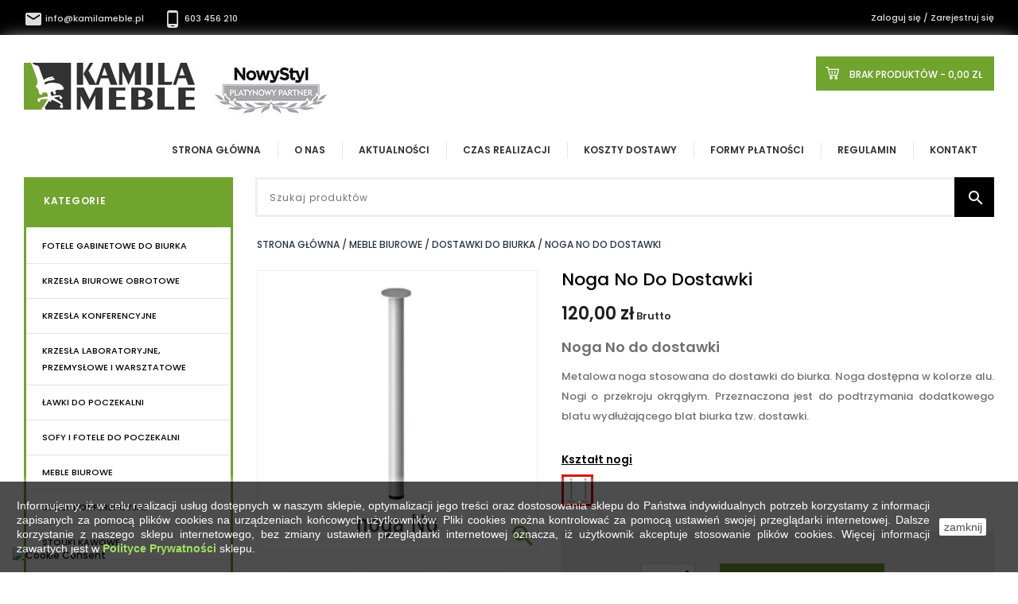

--- FILE ---
content_type: text/html; charset=utf-8
request_url: https://kamilameble.pl/dostawki-do-biurka/1196-noga-do-dostawki.html
body_size: 27169
content:
<!doctype html>
<html lang="pl">

  <head>
    
      
<meta charset="utf-8">


<meta http-equiv="x-ua-compatible" content="ie=edge">



  <link rel="canonical" href="https://kamilameble.pl/dostawki-do-biurka/1196-noga-do-dostawki.html">

  <title>Metalowa noga No do dostawki biurka alu</title>
  <meta name="description" content="Metalowa noga No do dostawki biurka w kolorze alu. Stabilne i trwałe wsparcie dla przedłużenia blatu. Zwiększ komfort pracy i powierzchnię roboczą!">
  <meta name="keywords" content="noga no,noga nk,noga do dostawki,noga dostawki,noga do biurka,meble antrax,meble biurowe antrax,noga podtrzymująca blat biurka">
        <link rel="canonical" href="https://kamilameble.pl/dostawki-do-biurka/1196-noga-do-dostawki.html">
  


<meta name="viewport" content="width=device-width, initial-scale=1">



<link rel="preload" href="/themes/kamilameble/assets/css/570eb83859dc23dd0eec423a49e147fe.woff2" as="font" type="font/woff2" crossorigin>
<link rel="icon" type="image/vnd.microsoft.icon" href="https://kamilameble.pl/img/favicon.jpg?1546865322">
<link rel="shortcut icon" type="image/x-icon" href="https://kamilameble.pl/img/favicon.jpg?1546865322">


<!-- Templatemela added -->
<link rel="preload" as="style" href="https://fonts.googleapis.com/css?family=Lato:400,400i,700,700i|Open+Sans:400,400i,600,600i,700,700i|Oswald:400,500,600,700|Poppins:100,100i,200,200i,300,300i,400,400i,500,500i,600,600i,700,700i,800,800i,900,900i|Raleway:400,400i,500,500i,600,600i,700,700i,800,800i,900,900i&display=swap" onload="this.rel='stylesheet'" />

    <link rel="stylesheet" href="https://kamilameble.pl/modules/seigicookie/views/css/cookieconsent.css?v1" type="text/css" media="all">
  <link rel="stylesheet" href="https://kamilameble.pl/themes/kamilameble/assets/cache/theme-04b3f1187.css" type="text/css" media="all">




  

  <script type="text/javascript">
        var SCCconfig = {"_meta":{"module":"Powered by SEIGI Cookie & Consent module https:\/\/seigi.eu\/","version":"2.3.1","generated":"2026-01-21 00:10:37"},"cmv2_cats":{"analytics_storage":"analytics","ad_storage":"targeting","ad_user_data":"targeting","ad_personalization":"targeting","functionality_storage":"necessary","personalization_storage":"person_site","security_storage":"necessary"},"cookie_expiration":182,"cookie_allow_remove":true,"autoremove_before_consent":true,"remove_cookie_tables":false,"enable_interval":true,"cookie_save_dot_domain":true,"force_consent":true,"gui_options":{"consent_modal":{"layout":"box","position":"middle center","transition":"slide"},"settings_modal":{"layout":"box","position":"right","transition":"slide"}},"languages":{"pl-pl":{"consent_modal":{"title":"\ud83c\udf6a U\u017cywamy ciasteczek!","description":"Cze\u015b\u0107, ta strona u\u017cywa wymaganych ciasteczek aby zapewni\u0107 poprawne dzia\u0142anie i ciasteczka trackingowe aby lepiej zrozumie\u0107 co Cie interesuje. To drugie b\u0119dzie dopiero po zaakceptowaniu. <button type=\"button\" data-cc=\"c-settings\" class=\"cc-link\">Pozw\u00f3l mi wybra\u0107<\/button>","primary_btn":{"text":"Zaakceptuj wszystko","role":"accept_all"},"secondary_btn":{"text":"Odrzu\u0107 wszystko","role":"accept_necessary"}},"settings_modal":{"title":"<img src=\"https:\/\/kamilameble.pl\/img\/kamila-meble-1426775022.jpg\" alt=\"Logo\" loading=\"lazy\" style=\"margin-left: -4px; margin-bottom: -5px; height: 35px\">","save_settings_btn":"Zapisz ustawienia","accept_all_btn":"Zaakceptuj wszystko","close_btn_label":"Close","cookie_table_headers":[{"col1":"Cookie"},{"col2":"URL"},{"col3":"Exp."},{"col4":"Info"}],"blocks":[{"title":"U\u017cywanie ciasteczek","description":"U\u017cywamy plik\u00f3w cookie, aby zapewni\u0107 podstawowe funkcje witryny i ulepszy\u0107 korzystanie z niej. Mo\u017cesz wybra\u0107 dla ka\u017cdej kategorii opcj\u0119 w\u0142\u0105czenia\/wy\u0142\u0105czenia w dowolnym momencie. Aby uzyska\u0107 wi\u0119cej informacji na temat plik\u00f3w cookie i innych wra\u017cliwych danych, przeczytaj pe\u0142n\u0105 <a href=\"https:\/\/kamilameble.pl\/content\/16-polityka-prywatnosci-kamila-meble\" class=\"cc-link\">polityk\u0119 prywatno\u015bci<\/a>"},{"title":"Zgoda na przechowywanie niezb\u0119dnych ciasteczek","description":"Przez zaznaczenie tej opcji akceptujesz przechowywanie danych i ciasteczek niezb\u0119dnych do prawid\u0142owego funkcjonowania strony. Te pliki cookie s\u0105 wymagane do zapewnienia podstawowych funkcji, takich jak bezpiecze\u0144stwo, zarz\u0105dzanie sieci\u0105 oraz dost\u0119pno\u015b\u0107 strony. Nie s\u0105 one u\u017cywane do \u015bledzenia Twojej aktywno\u015bci na stronie i nie wymagaj\u0105 Twojej zgody zgodnie z obowi\u0105zuj\u0105cymi przepisami","toggle":{"value":"necessary","enabled":true,"readonly":true},"cookie_table":[{"col1":"Prestashop-","col2":"kamilameble.pl","col3":"20d","col4":"Sklep Plik cookie wymagany do dzia\u0142ania sklepu. Przechowuje informacje o statusie logowania, koszyku i procesie zam\u00f3wienia","is_regex":true},{"col1":"PHPSESSID","col2":"kamilameble.pl","col3":"2y","col4":"Identyfikator sesji wymagany do dzia\u0142ania sklepu","is_regex":true},{"col1":"seigi_cookie","col2":"kamilameble.pl","col3":"365d","col4":"Plik cookie przechowuj\u0105cy informacje o Twoich zgodach","is_regex":true}]},{"title":"Wydajno\u015b\u0107 i analityka","description":"Zaznaczaj\u0105c t\u0119 opcj\u0119, wyra\u017casz zgod\u0119 na przechowywanie danych i ciasteczek s\u0142u\u017c\u0105cych do analizy Twoich zachowa\u0144 na naszej stronie. Pozwala to na zbieranie informacji o tym, jak korzystasz z naszej strony internetowej, w tym kt\u00f3re strony odwiedzasz najcz\u0119\u015bciej oraz jak poruszasz si\u0119 mi\u0119dzy sekcjami. Informacje te s\u0105 wykorzystywane do ulepszania strony i dostosowywania jej do potrzeb u\u017cytkownik\u00f3w","toggle":{"value":"analytics","enabled":false,"readonly":false},"cookie_table":[{"col1":"^_ga","col2":"google.com","col3":"2y","col4":"D\u0142ugoterminowy identyfikator u\u017cywany do identyfikacji unikalnych u\u017cytkownik\u00f3w","is_regex":true},{"col1":"_gid","col2":"google.com","col3":"1d","col4":"Kr\u00f3tkoterminowy identyfikator u\u017cywany do identyfikacji unikalnych u\u017cytkownik\u00f3w"},{"col1":"_fbc","col2":"facebook.com","col3":"2y","col4":"Przechowuje warto\u015b\u0107 parametru fbclid","is_regex":true},{"col1":"_fbp","col2":"facebook.com","col3":"90d","col4":"Unikalny identyfikator u\u017cytkownika","is_regex":true}]},{"title":"Personalizacja Reklam","description":"Ta opcja umo\u017cliwia przechowywanie plik\u00f3w cookie i danych w celu dostosowania reklam do Twoich zainteresowa\u0144, zar\u00f3wno na tej stronie, jak i poza ni\u0105. Umo\u017cliwia to zbieranie i analizowanie Twojego zachowania na stronie w celu dostarczania ukierunkowanych reklam, kt\u00f3re lepiej odpowiadaj\u0105 Twoim preferencjom oraz mierzenia skuteczno\u015bci tych reklam.","toggle":{"value":"targeting","enabled":false,"readonly":false},"cookie_table":[{"col1":"fr","col2":"facebook.com","col3":"90d","col4":"Facebook Remarketing","is_regex":true}]},{"title":"Personalizacja Strony","description":"Wybieraj\u0105c t\u0119 opcj\u0119, wyra\u017casz zgod\u0119 na u\u017cywanie plik\u00f3w cookie oraz danych do poprawy Twojego do\u015bwiadczenia na stronie poprzez personalizacj\u0119 tre\u015bci i funkcji na podstawie Twoich wzorc\u00f3w u\u017cytkowania i preferencji. Obejmuje to dostosowywanie uk\u0142ad\u00f3w, rekomendacje tre\u015bci oraz inne funkcjonalno\u015bci strony, aby nawigacja by\u0142a bardziej relewantna i anga\u017cuj\u0105ca.","toggle":{"value":"person_site","enabled":false,"readonly":false}},{"title":"Bezpiecze\u0144stwo","description":"Wybieraj\u0105c t\u0119 opcj\u0119, akceptujesz u\u017cywanie plik\u00f3w cookie i danych niezb\u0119dnych do zapewnienia bezpiecze\u0144stwa strony i ochrony przed dzia\u0142aniami oszuka\u0144czymi. Te pliki cookie pomagaj\u0105 w autentykacji u\u017cytkownik\u00f3w, zapobiegaj\u0105 nieautoryzowanemu dost\u0119powi do kont u\u017cytkownik\u00f3w i zapewniaj\u0105 integralno\u015b\u0107 strony.","toggle":{"value":"security","enabled":false,"readonly":false}}],"reject_all_btn":"Odrzu\u0107 wszystko"}}},"revision":3597874988};
        var prestashop = {"cart":{"products":[],"totals":{"total":{"type":"total","label":"Razem","amount":0,"value":"0,00\u00a0z\u0142"},"total_including_tax":{"type":"total","label":"Suma (brutto)","amount":0,"value":"0,00\u00a0z\u0142"},"total_excluding_tax":{"type":"total","label":"Suma (netto)","amount":0,"value":"0,00\u00a0z\u0142"}},"subtotals":{"products":{"type":"products","label":"Produkty","amount":0,"value":"0,00\u00a0z\u0142"},"discounts":null,"shipping":{"type":"shipping","label":"Wysy\u0142ka","amount":0,"value":""},"tax":{"type":"tax","label":"VAT (wliczony)","amount":0,"value":"0,00\u00a0z\u0142"}},"products_count":0,"summary_string":"0 sztuk","vouchers":{"allowed":1,"added":[]},"discounts":[{"id_cart_rule":null,"id_customer":"0","date_from":"2023-06-02 15:00:00","date_to":"2027-12-31 15:00:00","description":"Rabat 5% na modele Ergohuman 2","quantity":"53","quantity_per_user":"1000","priority":"1","partial_use":"1","code":"ERGOHUMAN2","minimum_amount":"0.000000","minimum_amount_tax":"0","minimum_amount_currency":"4","minimum_amount_shipping":"0","country_restriction":"0","carrier_restriction":"0","group_restriction":"0","cart_rule_restriction":"0","product_restriction":"1","shop_restriction":"0","free_shipping":"0","reduction_percent":"5.00","reduction_exclude_special":"0","reduction_amount":"0.000000","reduction_tax":"0","reduction_currency":"4","reduction_product":"-2","gift_product":"0","gift_product_attribute":"0","highlight":"1","active":"1","date_add":"2023-06-02 15:54:25","date_upd":"2026-01-16 18:34:32","id_lang":null,"name":null,"quantity_for_user":1000}],"minimalPurchase":0,"minimalPurchaseRequired":""},"currency":{"id":4,"name":"Z\u0142oty polski","iso_code":"PLN","iso_code_num":"985","sign":"z\u0142"},"customer":{"lastname":null,"firstname":null,"email":null,"birthday":null,"newsletter":null,"newsletter_date_add":null,"optin":null,"website":null,"company":null,"siret":null,"ape":null,"is_logged":false,"gender":{"type":null,"name":null},"addresses":[]},"country":{"id_zone":"6","id_currency":"0","call_prefix":"48","iso_code":"PL","active":"1","contains_states":"1","need_identification_number":"0","need_zip_code":"1","zip_code_format":"NN-NNN","display_tax_label":"1","name":"Polska","id":14},"language":{"name":"Polski (Polish)","iso_code":"pl","locale":"pl-PL","language_code":"pl-pl","active":"1","is_rtl":"0","date_format_lite":"Y-m-d","date_format_full":"Y-m-d H:i:s","id":3},"page":{"title":"","canonical":"https:\/\/kamilameble.pl\/dostawki-do-biurka\/1196-noga-do-dostawki.html","meta":{"title":"Metalowa noga No do dostawki biurka alu","description":"Metalowa noga No do dostawki biurka w kolorze alu. Stabilne i trwa\u0142e wsparcie dla przed\u0142u\u017cenia blatu. Zwi\u0119ksz komfort pracy i powierzchni\u0119 robocz\u0105!","keywords":"noga no,noga nk,noga do dostawki,noga dostawki,noga do biurka,meble antrax,meble biurowe antrax,noga podtrzymuj\u0105ca blat biurka","robots":"index"},"page_name":"product","body_classes":{"lang-pl":true,"lang-rtl":false,"country-PL":true,"currency-PLN":true,"layout-left-column":true,"page-product":true,"tax-display-enabled":true,"page-customer-account":false,"product-id-1196":true,"product-Noga No do dostawki":true,"product-id-category-108":true,"product-id-manufacturer-0":true,"product-id-supplier-0":true,"product-available-for-order":true},"admin_notifications":[],"password-policy":{"feedbacks":{"0":"Bardzo s\u0142abe","1":"S\u0142abe","2":"Przeci\u0119tna","3":"Silne","4":"Bardzo silne","Straight rows of keys are easy to guess":"Proste rz\u0119dy klawiszy s\u0105 \u0142atwe do odgadni\u0119cia","Short keyboard patterns are easy to guess":"Kr\u00f3tkie wzorce klawiatury s\u0105 \u0142atwe do odgadni\u0119cia","Use a longer keyboard pattern with more turns":"U\u017cyj d\u0142u\u017cszego wzorca klawiatury z wi\u0119ksz\u0105 liczb\u0105 skr\u0119t\u00f3w","Repeats like \"aaa\" are easy to guess":"Powt\u00f3rzenia typu \"aaa\" s\u0105 \u0142atwe do odgadni\u0119cia","Repeats like \"abcabcabc\" are only slightly harder to guess than \"abc\"":"Powt\u00f3rzenia typu \"abcabcabc\" s\u0105 tylko nieco trudniejsze do odgadni\u0119cia ni\u017c \"abc\"","Sequences like \"abc\" or \"6543\" are easy to guess":"Sekwencje typu \"abc\" lub \"6543\" s\u0105 \u0142atwe do odgadni\u0119cia","Recent years are easy to guess":"Niedawne lata s\u0105 \u0142atwe do odgadni\u0119cia","Dates are often easy to guess":"Daty s\u0105 cz\u0119sto \u0142atwe do odgadni\u0119cia","This is a top-10 common password":"To jest has\u0142o cz\u0119sto wyst\u0119puj\u0105ce w pierwszej dziesi\u0105tce","This is a top-100 common password":"To jest has\u0142o cz\u0119sto wyst\u0119puj\u0105ce w pierwszej setce","This is a very common password":"To jest bardzo cz\u0119sto u\u017cywane has\u0142o","This is similar to a commonly used password":"To jest podobne do powszechnie u\u017cywanego has\u0142a","A word by itself is easy to guess":"Samo s\u0142owo jest \u0142atwe do odgadni\u0119cia","Names and surnames by themselves are easy to guess":"Same imiona i nazwiska s\u0105 \u0142atwe do odgadni\u0119cia","Common names and surnames are easy to guess":"Powszechne imiona i nazwiska s\u0105 \u0142atwe do odgadni\u0119cia","Use a few words, avoid common phrases":"U\u017cyj kilku s\u0142\u00f3w, unikaj powszechnych fraz","No need for symbols, digits, or uppercase letters":"Nie trzeba u\u017cywa\u0107 symboli, cyfr ani wielkich liter","Avoid repeated words and characters":"Unikaj powtarzaj\u0105cych si\u0119 s\u0142\u00f3w i znak\u00f3w","Avoid sequences":"Unikaj sekwencji","Avoid recent years":"Unikaj niedawnych lat","Avoid years that are associated with you":"Unikaj lat zwi\u0105zanych z tob\u0105","Avoid dates and years that are associated with you":"Unikaj dat i lat zwi\u0105zanych z tob\u0105","Capitalization doesn't help very much":"Kapitalizacja nie pomaga zbyt wiele","All-uppercase is almost as easy to guess as all-lowercase":"Wszystkie wielkie litery s\u0105 prawie tak \u0142atwe do odgadni\u0119cia jak ma\u0142e litery","Reversed words aren't much harder to guess":"Odwr\u00f3cone s\u0142owa nie s\u0105 zbyt trudne do odgadni\u0119cia","Predictable substitutions like \"@\" instead of \"a\" don't help very much":"Przewidywalne zamiany, takie jak \"@\" zamiast \"a\", nie pomagaj\u0105 zbyt wiele","Add another word or two. Uncommon words are better.":"Dodaj jeszcze jedno lub dwa s\u0142owa. Mniej popularne s\u0142owa s\u0105 lepsze."}}},"shop":{"name":"Kamila Meble","logo":"https:\/\/kamilameble.pl\/img\/kamila-meble-1426775022.jpg","stores_icon":"https:\/\/kamilameble.pl\/img\/kamila-meble-1427113282.gif","favicon":"https:\/\/kamilameble.pl\/img\/favicon.jpg"},"core_js_public_path":"\/themes\/","urls":{"base_url":"https:\/\/kamilameble.pl\/","current_url":"https:\/\/kamilameble.pl\/dostawki-do-biurka\/1196-noga-do-dostawki.html","shop_domain_url":"https:\/\/kamilameble.pl","img_ps_url":"https:\/\/kamilameble.pl\/img\/","img_cat_url":"https:\/\/kamilameble.pl\/img\/c\/","img_lang_url":"https:\/\/kamilameble.pl\/img\/l\/","img_prod_url":"https:\/\/kamilameble.pl\/img\/p\/","img_manu_url":"https:\/\/kamilameble.pl\/img\/m\/","img_sup_url":"https:\/\/kamilameble.pl\/img\/su\/","img_ship_url":"https:\/\/kamilameble.pl\/img\/s\/","img_store_url":"https:\/\/kamilameble.pl\/img\/st\/","img_col_url":"https:\/\/kamilameble.pl\/img\/co\/","img_url":"https:\/\/kamilameble.pl\/themes\/PRSADD136\/assets\/img\/","css_url":"https:\/\/kamilameble.pl\/themes\/PRSADD136\/assets\/css\/","js_url":"https:\/\/kamilameble.pl\/themes\/PRSADD136\/assets\/js\/","pic_url":"https:\/\/kamilameble.pl\/upload\/","theme_assets":"https:\/\/kamilameble.pl\/themes\/PRSADD136\/assets\/","theme_dir":"https:\/\/kamilameble.pl\/themes\/kamilameble\/","child_theme_assets":"https:\/\/kamilameble.pl\/themes\/kamilameble\/assets\/","child_img_url":"https:\/\/kamilameble.pl\/themes\/kamilameble\/assets\/img\/","child_css_url":"https:\/\/kamilameble.pl\/themes\/kamilameble\/assets\/css\/","child_js_url":"https:\/\/kamilameble.pl\/themes\/kamilameble\/assets\/js\/","pages":{"address":"https:\/\/kamilameble.pl\/adres","addresses":"https:\/\/kamilameble.pl\/adresy","authentication":"https:\/\/kamilameble.pl\/identyfikacja","manufacturer":"https:\/\/kamilameble.pl\/producenci","cart":"https:\/\/kamilameble.pl\/koszyk","category":"https:\/\/kamilameble.pl\/index.php?controller=category","cms":"https:\/\/kamilameble.pl\/index.php?controller=cms","contact":"https:\/\/kamilameble.pl\/kontakt","discount":"https:\/\/kamilameble.pl\/kupony","guest_tracking":"https:\/\/kamilameble.pl\/sledzenie-zamowien-gosci","history":"https:\/\/kamilameble.pl\/historia","identity":"https:\/\/kamilameble.pl\/konto","index":"https:\/\/kamilameble.pl\/","my_account":"https:\/\/kamilameble.pl\/moje-konto","order_confirmation":"https:\/\/kamilameble.pl\/index.php?controller=order-confirmation","order_detail":"https:\/\/kamilameble.pl\/index.php?controller=order-detail","order_follow":"https:\/\/kamilameble.pl\/zwroty","order":"https:\/\/kamilameble.pl\/zamowienie","order_return":"https:\/\/kamilameble.pl\/index.php?controller=order-return","order_slip":"https:\/\/kamilameble.pl\/korekty","pagenotfound":"https:\/\/kamilameble.pl\/index.php?controller=pagenotfound","password":"https:\/\/kamilameble.pl\/zapomniales-hasla","pdf_invoice":"https:\/\/kamilameble.pl\/index.php?controller=pdf-invoice","pdf_order_return":"https:\/\/kamilameble.pl\/index.php?controller=pdf-order-return","pdf_order_slip":"https:\/\/kamilameble.pl\/index.php?controller=pdf-order-slip","prices_drop":"https:\/\/kamilameble.pl\/promocje","product":"https:\/\/kamilameble.pl\/index.php?controller=product","registration":"https:\/\/kamilameble.pl\/index.php?controller=registration","search":"https:\/\/kamilameble.pl\/szukaj-w-kamila-meble","sitemap":"https:\/\/kamilameble.pl\/mapa-strony","stores":"https:\/\/kamilameble.pl\/tiendas","supplier":"https:\/\/kamilameble.pl\/dostawcy","new_products":"https:\/\/kamilameble.pl\/nowe-produkty","brands":"https:\/\/kamilameble.pl\/producenci","register":"https:\/\/kamilameble.pl\/index.php?controller=registration","order_login":"https:\/\/kamilameble.pl\/zamowienie?login=1"},"alternative_langs":[],"actions":{"logout":"https:\/\/kamilameble.pl\/?mylogout="},"no_picture_image":{"bySize":{"small":{"url":"https:\/\/kamilameble.pl\/img\/p\/pl-default-small.jpg","width":45,"height":45},"tm_cart_default":{"url":"https:\/\/kamilameble.pl\/img\/p\/pl-default-tm_cart_default.jpg","width":80,"height":80},"medium":{"url":"https:\/\/kamilameble.pl\/img\/p\/pl-default-medium.jpg","width":80,"height":80},"cart_default":{"url":"https:\/\/kamilameble.pl\/img\/p\/pl-default-cart_default.jpg","width":80,"height":80},"tm_small_default":{"url":"https:\/\/kamilameble.pl\/img\/p\/pl-default-tm_small_default.jpg","width":98,"height":98},"small_default":{"url":"https:\/\/kamilameble.pl\/img\/p\/pl-default-small_default.jpg","width":98,"height":98},"medium_default":{"url":"https:\/\/kamilameble.pl\/img\/p\/pl-default-medium_default.jpg","width":125,"height":125},"tm_medium_default":{"url":"https:\/\/kamilameble.pl\/img\/p\/pl-default-tm_medium_default.jpg","width":125,"height":125},"home":{"url":"https:\/\/kamilameble.pl\/img\/p\/pl-default-home.jpg","width":129,"height":129},"produkt":{"url":"https:\/\/kamilameble.pl\/img\/p\/pl-default-produkt.jpg","width":143,"height":170},"tm_home_default":{"url":"https:\/\/kamilameble.pl\/img\/p\/pl-default-tm_home_default.jpg","width":228,"height":228},"home_default":{"url":"https:\/\/kamilameble.pl\/img\/p\/pl-default-home_default.jpg","width":270,"height":270},"large":{"url":"https:\/\/kamilameble.pl\/img\/p\/pl-default-large.jpg","width":300,"height":300},"tm_large_default":{"url":"https:\/\/kamilameble.pl\/img\/p\/pl-default-tm_large_default.jpg","width":458,"height":458},"large_default":{"url":"https:\/\/kamilameble.pl\/img\/p\/pl-default-large_default.jpg","width":458,"height":458},"thickbox_default":{"url":"https:\/\/kamilameble.pl\/img\/p\/pl-default-thickbox_default.jpg","width":800,"height":800},"tm_thickbox_default":{"url":"https:\/\/kamilameble.pl\/img\/p\/pl-default-tm_thickbox_default.jpg","width":800,"height":800},"thickbox":{"url":"https:\/\/kamilameble.pl\/img\/p\/pl-default-thickbox.jpg","width":980,"height":980}},"small":{"url":"https:\/\/kamilameble.pl\/img\/p\/pl-default-small.jpg","width":45,"height":45},"medium":{"url":"https:\/\/kamilameble.pl\/img\/p\/pl-default-produkt.jpg","width":143,"height":170},"large":{"url":"https:\/\/kamilameble.pl\/img\/p\/pl-default-thickbox.jpg","width":980,"height":980},"legend":""}},"configuration":{"display_taxes_label":true,"display_prices_tax_incl":true,"is_catalog":false,"show_prices":true,"opt_in":{"partner":false},"quantity_discount":{"type":"discount","label":"Rabat Jednostkowy"},"voucher_enabled":1,"return_enabled":1},"field_required":[],"breadcrumb":{"links":[{"title":"Strona g\u0142\u00f3wna","url":"https:\/\/kamilameble.pl\/"},{"title":"Meble biurowe","url":"https:\/\/kamilameble.pl\/17-meble-biurowe"},{"title":"Dostawki do biurka","url":"https:\/\/kamilameble.pl\/108-dostawki-do-biurka"},{"title":"Noga No do dostawki","url":"https:\/\/kamilameble.pl\/dostawki-do-biurka\/1196-noga-do-dostawki.html"}],"count":4},"link":{"protocol_link":"https:\/\/","protocol_content":"https:\/\/"},"time":1768953143,"static_token":"94d5d45e136650258437847228891c53","token":"7ccd12b8b36772ad692dd93a0d67688b","debug":false};
      </script>
  
  <!-- Google Tag Manager -->
<script>(function(w,d,s,l,i){w[l]=w[l]||[];w[l].push({'gtm.start':
new Date().getTime(),event:'gtm.js'});var f=d.getElementsByTagName(s)[0],
j=d.createElement(s),dl=l!='dataLayer'?'&l='+l:'';j.async=true;j.src=
'https://www.googletagmanager.com/gtm.js?id='+i+dl;f.parentNode.insertBefore(j,f);
})(window,document,'script','dataLayer','GTM-P9S6ZRCR');</script>
<!-- End Google Tag Manager -->

  


  <script async src="https://www.googletagmanager.com/gtag/js?id=UA-28958904-1"></script><script>
			
		window.dataLayer = window.dataLayer || [];
		function gtag(){dataLayer.push(arguments);}
		gtag('js', new Date());
		
  	  	gtag('config', 'AW-766077260');  	gtag('config', 'UA-28958904-1');</script>
<!-- emarketing start -->










<!-- emarketing end --><script type="text/javascript" data-keepinline="true" > window.dataLayer = window.dataLayer || []; function gtag() { window.dataLayer.push(arguments); } gtag('consent','default', {"ad_storage":"denied","analytics_storage":"denied","functionality_storage":"granted","personalization_storage":"denied","security_storage":"granted","ad_personalization":"denied","ad_user_data":"denied"}); gtag('set', 'allow_ad_personalization_signals', false); /* */ function executeSeigiCookiegtag (event){ gtag('consent', 'update', {  'analytics_storage': event.detail.cookie.categories.includes(SCCconfig.cmv2_cats.analytics_storage) ? 'granted' : 'denied',  'ad_storage': event.detail.cookie.categories.includes(SCCconfig.cmv2_cats.ad_storage) ? 'granted' : 'denied',  'ad_user_data': event.detail.cookie.categories.includes(SCCconfig.cmv2_cats.ad_user_data) ? 'granted' : 'denied',  'ad_personalization': event.detail.cookie.categories.includes(SCCconfig.cmv2_cats.ad_personalization) ? 'granted' : 'denied',  'functionality_storage': event.detail.cookie.categories.includes(SCCconfig.cmv2_cats.functionality_storage) ? 'granted' : 'denied',  'personalization_storage': event.detail.cookie.categories.includes(SCCconfig.cmv2_cats.personalization_storage) ? 'granted' : 'denied',  'security_storage': event.detail.cookie.categories.includes(SCCconfig.cmv2_cats.security_storage) ? 'granted' : 'denied', }); gtag('set', 'url_passthrough', event.detail.cookie.categories.includes('analytics')); gtag('set', 'ads_data_redaction', event.detail.cookie.categories.includes('analytics')); gtag('set', 'allow_ad_personalization_signals', event.detail.cookie.categories.includes('targeting')); } document.addEventListener('SeigiCookieEventOnLoadAccepted', executeSeigiCookiegtag); document.addEventListener('SeigiCookieEventOnChange', executeSeigiCookiegtag);</script><style>
:root {
  --scc-color: #2d4156;
  --scc-color-hov: #1d2e38;
} 
</style>



    
  <meta property="og:type" content="product">
  <meta property="og:url" content="https://kamilameble.pl/dostawki-do-biurka/1196-noga-do-dostawki.html">
  <meta property="og:title" content="Metalowa noga No do dostawki biurka alu">
  <meta property="og:site_name" content="Kamila Meble">
  <meta property="og:description" content="Metalowa noga No do dostawki biurka w kolorze alu. Stabilne i trwałe wsparcie dla przedłużenia blatu. Zwiększ komfort pracy i powierzchnię roboczą!">
  <meta property="og:image" content="https://kamilameble.pl/3780-thickbox/noga-do-dostawki.webp">
  <meta property="product:pretax_price:amount" content="97.560976">
  <meta property="product:pretax_price:currency" content="PLN">
  <meta property="product:price:amount" content="120">
  <meta property="product:price:currency" content="PLN">
  
  </head>

  <body id="product" class="lang-pl country-pl currency-pln layout-left-column page-product tax-display-enabled product-id-1196 product-noga-no-do-dostawki product-id-category-108 product-id-manufacturer-0 product-id-supplier-0 product-available-for-order">

    
    
    

    <main>
      
              

      
<nav class="header-nav navigation">
  <div class="container">
        
    <div class="hidden-md-down">
      <div class="left-nav">
        <div id="tmnavcmsblock">
  <p><a href="mailto:info@kamilameble.pl"><i class="material-icons"></i> info@kamilameble.pl </a>       <a href="tel:603456210"><i class="material-icons"></i> 603 456 210</a></p>
</div>

      </div>
      
      <div class="right-nav">
        <div id="_desktop_user_info">
  <div class="user-info">
          <a
        href="https://kamilameble.pl/moje-konto"
        title="Zaloguj się do swojego konta klienta"
        rel="nofollow"
      >
        <i class="material-icons">&#xE7FF;</i>
        <span class="hidden-md-down">Zaloguj się / Zarejestruj się</span>
      </a>
      </div>
</div><!-- Block links module -->
<div id="tm_toplink" class="block links">
	<div class="cat-title">
		<i class="material-icons">&#xE896;</i>
	</div>
	
		
	<ul class="block_content">
			 
			<li>
				<a href="/" title="Strona Główna" >Strona Główna</a></li>
					 
			<li>
				<a href="/content/1-kamila-meble-biurowe-krzesla-obrotowe" title="O Nas" >O Nas</a></li>
					 
			<li>
				<a href="/blog/aktualnosci-c3.html" title="Aktualności" >Aktualności</a></li>
					 
			<li>
				<a href="/content/10-czas-realizacji" title="Czas realizacji" >Czas realizacji</a></li>
					 
			<li>
				<a href="/content/13-koszty-dostawy" title="Koszty dostawy" >Koszty dostawy</a></li>
					 
			<li>
				<a href="/content/9-sposoby-platnosci" title="Formy płatności" >Formy płatności</a></li>
					 
			<li>
				<a href="/content/3-regulamin-i-rodo" title="Regulamin" >Regulamin</a></li>
					 
			<li>
				<a href="/content/4-kontakt" title="Kontakt" >Kontakt</a></li>
				</ul>
</div>
<!-- /Block links module -->

      </div>
    </div>
    
    <div class="text-xs-left mobile hidden-lg-up mobile-menu">
          <div class="menu-container">
              <div class="menu-icon">
              <div class="cat-title"><i class="material-icons menu-open">&#xE5D2;</i>
              <i class="material-icons menu-close">&#xE5CD;</i>
              </div> 
              </div>
            </div>
        </div>
      
  </div>
</nav>

<div class="body_bg container">

      <header id="header">
            <div class="hidden-lg-up text-xs-center mobile">
  <nav class="header-nav navigation-mobile">
  <div class="container">
    
    <div class="text-xs-left mobile hidden-lg-up mobile-menu">
          <div class="menu-container">
              <div class="menu-icon">
              <div class="cat-title"><i class="material-icons menu-open">&#xE5D2;</i>
                <i class="material-icons menu-close">&#xE5CD;</i>
              </div> 
              </div>
            </div>
        </div>
        
  </div>
</nav>
      <div class="top-logo" id="_mobile_logo" style="height:59px;"></div>

      <div class="pull-xs-right" id="_mobile_cart" style="height:47px;"></div>
      <div class="pull-xs-right" id="_mobile_user_info" style="height:44px;"></div>
      <div class="right-nav">
        <div id="_desktop_user_info">
  <div class="user-info">
          <a
        href="https://kamilameble.pl/moje-konto"
        title="Zaloguj się do swojego konta klienta"
        rel="nofollow"
      >
        <i class="material-icons">&#xE7FF;</i>
        <span class="hidden-md-down">Zaloguj się / Zarejestruj się</span>
      </a>
      </div>
</div><!-- Block links module -->
<div id="tm_toplink" class="block links">
	<div class="cat-title">
		<i class="material-icons">&#xE896;</i>
	</div>
	
		
	<ul class="block_content">
			 
			<li>
				<a href="/" title="Strona Główna" >Strona Główna</a></li>
					 
			<li>
				<a href="/content/1-kamila-meble-biurowe-krzesla-obrotowe" title="O Nas" >O Nas</a></li>
					 
			<li>
				<a href="/blog/aktualnosci-c3.html" title="Aktualności" >Aktualności</a></li>
					 
			<li>
				<a href="/content/10-czas-realizacji" title="Czas realizacji" >Czas realizacji</a></li>
					 
			<li>
				<a href="/content/13-koszty-dostawy" title="Koszty dostawy" >Koszty dostawy</a></li>
					 
			<li>
				<a href="/content/9-sposoby-platnosci" title="Formy płatności" >Formy płatności</a></li>
					 
			<li>
				<a href="/content/3-regulamin-i-rodo" title="Regulamin" >Regulamin</a></li>
					 
			<li>
				<a href="/content/4-kontakt" title="Kontakt" >Kontakt</a></li>
				</ul>
</div>
<!-- /Block links module -->

      </div>
      <div class="clearfix"></div>
    </div>
        
          <!-- 
  <div class="header-banner">
    
  </div>
 -->




	<div class="header-top container">
		<div class="container">
		
			<div class="header_logo hidden-md-down" id="_desktop_logo">
				<a href="https://kamilameble.pl/">
				<img class="logo img-responsive" src="https://kamilameble.pl/img/kamila-meble-1426775022.jpg" alt="Kamila Meble">
				</a>
				<img class="platynowy" alt="platynowy partner" src="/themes/kamilameble/assets/img/platynowy-partner.jpg">
			</div>
			<div id="_desktop_cart">
  <div class="blockcart cart-preview inactive" data-refresh-url="//kamilameble.pl/module/ps_shoppingcart/ajax">
    <div class="header blockcart-header dropdown js-dropdown">
	 
		<a rel="nofollow" href="//kamilameble.pl/koszyk?action=show" > 
			<div id="bgimage"></div>
			<i class="cart material-icons">&#xE8CC;</i>
			<span class="cart-title hidden-md-down"></span>
		<!---	<span class="cart-products-count">( 0 )</span> -->
	<span class="cart-products-count cart_des">Brak produktów<span class="value"> -  0,00 zł</span></span>
			<i class="material-icons expand-more">&#xE5C5;</i>
		</a>
	
	      </div>
  </div>
</div>
<!-- Block links module -->
<div id="tm_toplink" class="block links">
	<div class="cat-title">
		<i class="material-icons">&#xE896;</i>
	</div>
	
		
	<ul class="block_content">
			 
			<li>
				<a href="/" title="Strona Główna" >Strona Główna</a></li>
					 
			<li>
				<a href="/content/1-kamila-meble-biurowe-krzesla-obrotowe" title="O Nas" >O Nas</a></li>
					 
			<li>
				<a href="/blog/aktualnosci-c3.html" title="Aktualności" >Aktualności</a></li>
					 
			<li>
				<a href="/content/10-czas-realizacji" title="Czas realizacji" >Czas realizacji</a></li>
					 
			<li>
				<a href="/content/13-koszty-dostawy" title="Koszty dostawy" >Koszty dostawy</a></li>
					 
			<li>
				<a href="/content/9-sposoby-platnosci" title="Formy płatności" >Formy płatności</a></li>
					 
			<li>
				<a href="/content/3-regulamin-i-rodo" title="Regulamin" >Regulamin</a></li>
					 
			<li>
				<a href="/content/4-kontakt" title="Kontakt" >Kontakt</a></li>
				</ul>
</div>
<!-- /Block links module -->
<!-- Block search module TOP -->
<div id="search_widget" class="col-lg-4 col-md-5 col-sm-12 search-widget" data-search-controller-url="//kamilameble.pl/szukaj-w-kamila-meble">
	<form method="get" action="//kamilameble.pl/szukaj-w-kamila-meble">
		<input type="hidden" name="controller" value="search">
		<input type="text" name="s" value="" placeholder="Szukaj produktów">
		<button type="submit">
			<i class="material-icons search">&#xE8B6;</i>  
			<!-- <span>Search</span> -->
		</button>
	</form>
</div>
<!-- /Block search module TOP -->

		
			<div id="mobile_top_menu_wrapper" class="row hidden-lg-up container">
 <div class="mobile-menu-inner">
			        <div class="menu-icon">
					    <div class="cat-title title2">   
					       <i class="material-icons menu-close">&#xE5CD;</i>   
					       <span class="mobiletext">menu</span> 
					    </div>
			        </div>
				<div class="js-top-menu mobile" id="_mobile_top_menu"></div>
					<div class="js-top-menu-bottom">
						<div id="_mobile_currency_selector"></div>
						<div id="_mobile_language_selector"></div>
						<div id="_mobile_contact_link"></div>
					</div>
				</div>
			</div>
		</div>
		
  


<div class="header-bottom container">
	<div class="header-bg"></div>	
</div>
<div class="header-after container">
	
</div>        
      </header>
			
	  <section id="wrapper">
         
		<div class="container">		  
          <div id="columns_inner">
		  
            <div id="left-column" class="col-xs-12 col-sm-4 col-md-3">
                              <div id="tm_vertical_menu_top" class="tmvm-contener">
<div class="block-icon"></div>
<div class="block-title">
	<div class="menu-title">Kategorie </div>		
		</div>



<div class="menu vertical-menu js-top-menu position-static hidden-sm-down"  id="_desktop_top_menu">
    
  <ul class="top-menu" id="top-menu" data-depth="0"><li class="category" id="tmcategory-12"><a href="https://kamilameble.pl/12-fotele-gabinetowe-do-biurka" class="dropdown-item" data-depth="0" ><span class="pull-xs-right hidden-lg-up"><span data-target="#top_sub_menu_21058" data-toggle="collapse" class="navbar-toggler collapse-icons"><i class="material-icons add">&#xE313;</i><i class="material-icons remove">&#xE316;</i></span></span>Fotele gabinetowe do biurka</a><div  class="popover sub-menu js-sub-menu collapse" id="top_sub_menu_21058">
  <ul class="top-menu"  data-depth="1"><li class="category" id="tmcategory-136"><a href="https://kamilameble.pl/136-fotele-ergonomiczne" class="dropdown-item dropdown-submenu" data-depth="1" >Fotele Ergonomiczne</a></li><li class="category" id="tmcategory-128"><a href="https://kamilameble.pl/128-fotele-do-pracy-24h" class="dropdown-item dropdown-submenu" data-depth="1" >Fotele obrotowe do pracy 24h</a></li><li class="category" id="tmcategory-138"><a href="https://kamilameble.pl/138-fotele-o-oparciu-siatkowym" class="dropdown-item dropdown-submenu" data-depth="1" >Fotele o oparciu siatkowym</a></li><li class="category" id="tmcategory-139"><a href="https://kamilameble.pl/139-fotele-o-oparciu-tapicerowanym" class="dropdown-item dropdown-submenu" data-depth="1" >Fotele o oparciu tapicerowanym</a></li><li class="category" id="tmcategory-140"><a href="https://kamilameble.pl/140-fotele-z-zaglowkiem" class="dropdown-item dropdown-submenu" data-depth="1" >Fotele z zagłówkiem</a></li><li class="category" id="tmcategory-141"><a href="https://kamilameble.pl/141-fotele-regulowane-podlokietniki" class="dropdown-item dropdown-submenu" data-depth="1" >Fotele regulowane podłokietniki</a></li></ul><div class="menu-images-container"></div></div></li><li class="category" id="tmcategory-14"><a href="https://kamilameble.pl/14-tanie-krzesla-biurowe-obrotowe" class="dropdown-item" data-depth="0" ><span class="pull-xs-right hidden-lg-up"><span data-target="#top_sub_menu_26267" data-toggle="collapse" class="navbar-toggler collapse-icons"><i class="material-icons add">&#xE313;</i><i class="material-icons remove">&#xE316;</i></span></span>Krzesła biurowe obrotowe</a><div  class="popover sub-menu js-sub-menu collapse" id="top_sub_menu_26267">
  <ul class="top-menu"  data-depth="1"><li class="category" id="tmcategory-181"><a href="https://kamilameble.pl/181-krzesla-biurowe-zgodne-z-rozporzadzeniem-mrips-bhp" class="dropdown-item dropdown-submenu" data-depth="1" >Krzesła biurowe zgodne z rozporządzeniem MRiPS BHP</a></li><li class="category" id="tmcategory-172"><a href="https://kamilameble.pl/172-krzesla-i-fotele-gamingowe" class="dropdown-item dropdown-submenu" data-depth="1" >Krzesła i fotele gamingowe</a></li><li class="category" id="tmcategory-131"><a href="https://kamilameble.pl/131-krzesla-medyczne-rehabilitacyjne" class="dropdown-item dropdown-submenu" data-depth="1" >Krzesła medyczne rehabilitacyjne</a></li><li class="category" id="tmcategory-163"><a href="https://kamilameble.pl/163-krzesla-do-wielogodzinnej-pracy" class="dropdown-item dropdown-submenu" data-depth="1" >Krzesła do wielogodzinnej pracy</a></li><li class="category" id="tmcategory-144"><a href="https://kamilameble.pl/144-krzesla-z-zaglowkiem" class="dropdown-item dropdown-submenu" data-depth="1" >Krzesła z zagłówkiem</a></li><li class="category" id="tmcategory-145"><a href="https://kamilameble.pl/145-krzesla-regulowane-podlokietniki" class="dropdown-item dropdown-submenu" data-depth="1" >Krzesła regulowane podłokietniki</a></li><li class="category" id="tmcategory-142"><a href="https://kamilameble.pl/142-krzesla-z-oparciem-siatkowym" class="dropdown-item dropdown-submenu" data-depth="1" >Krzesła z oparciem siatkowym</a></li><li class="category" id="tmcategory-143"><a href="https://kamilameble.pl/143-krzesla-z-oparciem-tapicerowanym" class="dropdown-item dropdown-submenu" data-depth="1" >Krzesła z oparciem tapicerowanym</a></li><li class="category" id="tmcategory-30"><a href="https://kamilameble.pl/30-krzesla-dzieciece-i-mlodziezowe" class="dropdown-item dropdown-submenu" data-depth="1" ><span class="pull-xs-right hidden-lg-up"><span data-target="#top_sub_menu_72189" data-toggle="collapse" class="navbar-toggler collapse-icons"><i class="material-icons add">&#xE313;</i><i class="material-icons remove">&#xE316;</i></span></span>Krzesła dziecięce i młodzieżowe</a><div  class="collapse" id="top_sub_menu_72189">
  <ul class="top-menu"  data-depth="2"><li class="category" id="tmcategory-164"><a href="https://kamilameble.pl/164-krzesla-obrotowe-dla-dziewczynki" class="dropdown-item" data-depth="2" >Krzesła obrotowe dla dziewczynki</a></li><li class="category" id="tmcategory-165"><a href="https://kamilameble.pl/165-krzesla-obrotowe-dla-chlopca" class="dropdown-item" data-depth="2" >Krzesła obrotowe dla chłopca</a></li></ul><div class="menu-images-container"></div></div></li><li class="category" id="tmcategory-146"><a href="https://kamilameble.pl/146-ergonomiczne-krzesla-entelo" class="dropdown-item dropdown-submenu" data-depth="1" ><span class="pull-xs-right hidden-lg-up"><span data-target="#top_sub_menu_13299" data-toggle="collapse" class="navbar-toggler collapse-icons"><i class="material-icons add">&#xE313;</i><i class="material-icons remove">&#xE316;</i></span></span>Szkolne krzesła Entelo</a><div  class="collapse" id="top_sub_menu_13299">
  <ul class="top-menu"  data-depth="2"><li class="category" id="tmcategory-148"><a href="https://kamilameble.pl/148-krzesla-obrotowe-entelo" class="dropdown-item" data-depth="2" >Krzesła obrotowe Entelo</a></li><li class="category" id="tmcategory-162"><a href="https://kamilameble.pl/162-krzesla-stacjonarne-" class="dropdown-item" data-depth="2" >Krzesła stacjonarne </a></li><li class="category" id="tmcategory-147"><a href="https://kamilameble.pl/147-krzesla-do-sal-lekcyjnych" class="dropdown-item" data-depth="2" >Krzesła do sal lekcyjnych</a></li><li class="category" id="tmcategory-149"><a href="https://kamilameble.pl/149-lawki-na-korytarz-szkolny" class="dropdown-item" data-depth="2" >Ławki na korytarz szkolny</a></li></ul><div class="menu-images-container"></div></div></li><li class="category" id="tmcategory-120"><a href="https://kamilameble.pl/120-hurt-krzesel" class="dropdown-item dropdown-submenu" data-depth="1" >HURT KRZESEŁ</a></li></ul><div class="menu-images-container"></div></div></li><li class="category" id="tmcategory-15"><a href="https://kamilameble.pl/15-krzesla-konferencyjne" class="dropdown-item" data-depth="0" ><span class="pull-xs-right hidden-lg-up"><span data-target="#top_sub_menu_38777" data-toggle="collapse" class="navbar-toggler collapse-icons"><i class="material-icons add">&#xE313;</i><i class="material-icons remove">&#xE316;</i></span></span>Krzesła konferencyjne</a><div  class="popover sub-menu js-sub-menu collapse" id="top_sub_menu_38777">
  <ul class="top-menu"  data-depth="1"><li class="category" id="tmcategory-87"><a href="https://kamilameble.pl/87-krzesla-konferencyjne-plastikowe" class="dropdown-item dropdown-submenu" data-depth="1" >Krzesła konferencyjne plastikowe</a></li><li class="category" id="tmcategory-82"><a href="https://kamilameble.pl/82-krzesla-konferencyjne-tapicerowane" class="dropdown-item dropdown-submenu" data-depth="1" >Krzesła konferencyjne tapicerowane</a></li><li class="category" id="tmcategory-86"><a href="https://kamilameble.pl/86-krzesla-konferencyjne-ze-sklejki" class="dropdown-item dropdown-submenu" data-depth="1" >Krzesła konferencyjne ze sklejki giętej</a></li><li class="category" id="tmcategory-84"><a href="https://kamilameble.pl/84-krzesla-konferencyjne-na-plozie" class="dropdown-item dropdown-submenu" data-depth="1" >Krzesła konferencyjne na płozach</a></li><li class="category" id="tmcategory-85"><a href="https://kamilameble.pl/85-fotele-i-sofy-biurowe-do-poczekalni" class="dropdown-item dropdown-submenu" data-depth="1" >Fotele i sofy biurowe do poczekalni</a></li><li class="category" id="tmcategory-97"><a href="https://kamilameble.pl/97-krzesla-drewniane" class="dropdown-item dropdown-submenu" data-depth="1" >Krzesła drewniane</a></li><li class="category" id="tmcategory-88"><a href="https://kamilameble.pl/88-fotele-drewniane" class="dropdown-item dropdown-submenu" data-depth="1" >Fotele drewniane do hoteli i restauracji</a></li><li class="category" id="tmcategory-96"><a href="https://kamilameble.pl/96-fotele-na-plozie" class="dropdown-item dropdown-submenu" data-depth="1" >Fotele na płozie drewnianej</a></li></ul><div class="menu-images-container"></div></div></li><li class="category" id="tmcategory-16"><a href="https://kamilameble.pl/16-krzesla-laboratoryjne" class="dropdown-item" data-depth="0" >Krzesła laboratoryjne, przemysłowe i warsztatowe</a></li><li class="category" id="tmcategory-61"><a href="https://kamilameble.pl/61-lawki-do-poczekalni" class="dropdown-item" data-depth="0" >Ławki do poczekalni</a></li><li class="category" id="tmcategory-122"><a href="https://kamilameble.pl/122-sofy-i-fotele-do-poczekalni" class="dropdown-item" data-depth="0" >Sofy i fotele do poczekalni</a></li><li class="category" id="tmcategory-17"><a href="https://kamilameble.pl/17-meble-biurowe" class="dropdown-item" data-depth="0" ><span class="pull-xs-right hidden-lg-up"><span data-target="#top_sub_menu_33796" data-toggle="collapse" class="navbar-toggler collapse-icons"><i class="material-icons add">&#xE313;</i><i class="material-icons remove">&#xE316;</i></span></span>Meble biurowe</a><div  class="popover sub-menu js-sub-menu collapse" id="top_sub_menu_33796">
  <ul class="top-menu"  data-depth="1"><li class="category" id="tmcategory-98"><a href="https://kamilameble.pl/98-meble-biurowe-nowy-styl" class="dropdown-item dropdown-submenu" data-depth="1" ><span class="pull-xs-right hidden-lg-up"><span data-target="#top_sub_menu_64647" data-toggle="collapse" class="navbar-toggler collapse-icons"><i class="material-icons add">&#xE313;</i><i class="material-icons remove">&#xE316;</i></span></span>Meble biurowe Nowy Styl</a><div  class="collapse" id="top_sub_menu_64647">
  <ul class="top-menu"  data-depth="2"><li class="category" id="tmcategory-174"><a href="https://kamilameble.pl/174-biurka-i-stanowiska-pracy-workbenche-bspace" class="dropdown-item" data-depth="2" >Biurka i stanowiska pracy workbenche bSpace</a></li><li class="category" id="tmcategory-175"><a href="https://kamilameble.pl/175-biurka-regulowane-emodel-20" class="dropdown-item" data-depth="2" >Biurka regulowane eModel 2.0</a></li><li class="category" id="tmcategory-176"><a href="https://kamilameble.pl/176-biurka-regulowane-eup" class="dropdown-item" data-depth="2" >Biurka regulowane eUP</a></li><li class="category" id="tmcategory-177"><a href="https://kamilameble.pl/177-stoly-do-spotkan-xio-20" class="dropdown-item" data-depth="2" >Stoły do spotkań XIO 2.0</a></li><li class="category" id="tmcategory-178"><a href="https://kamilameble.pl/178-biurka-i-stoly-meble-do-przechowywania-cs5040" class="dropdown-item" data-depth="2" >Biurka i stoły, meble do przechowywania CS5040</a></li></ul><div class="menu-images-container"></div></div></li><li class="category" id="tmcategory-182"><a href="https://kamilameble.pl/182-budki-kabiny-akustyczne" class="dropdown-item dropdown-submenu" data-depth="1" >Budki i kabiny akustyczne</a></li><li class="category" id="tmcategory-34"><a href="https://kamilameble.pl/34-biurka-komputerowe-biurowe" class="dropdown-item dropdown-submenu" data-depth="1" ><span class="pull-xs-right hidden-lg-up"><span data-target="#top_sub_menu_12451" data-toggle="collapse" class="navbar-toggler collapse-icons"><i class="material-icons add">&#xE313;</i><i class="material-icons remove">&#xE316;</i></span></span>Biurka regulowane i standardowe</a><div  class="collapse" id="top_sub_menu_12451">
  <ul class="top-menu"  data-depth="2"><li class="category" id="tmcategory-99"><a href="https://kamilameble.pl/99-biurka-o-nogach-plytowych" class="dropdown-item" data-depth="2" >Biurka o nogach płytowych</a></li><li class="category" id="tmcategory-166"><a href="https://kamilameble.pl/166-biurka-o-regulowanej-wysokosci" class="dropdown-item" data-depth="2" >Biurka o regulowanej wysokości</a></li><li class="category" id="tmcategory-100"><a href="https://kamilameble.pl/100-biurka-na-nogach-metalowych" class="dropdown-item" data-depth="2" >Biurka na nogach metalowych</a></li><li class="category" id="tmcategory-102"><a href="https://kamilameble.pl/102-biurka-nogi-okragle" class="dropdown-item" data-depth="2" >Biurka - nogi okrągłe</a></li><li class="category" id="tmcategory-101"><a href="https://kamilameble.pl/101-biurka-nogi-kwadratowe" class="dropdown-item" data-depth="2" >Biurka - nogi kwadratowe</a></li><li class="category" id="tmcategory-117"><a href="https://kamilameble.pl/117-biurka-narozne" class="dropdown-item" data-depth="2" >Biurka narożne</a></li><li class="category" id="tmcategory-167"><a href="https://kamilameble.pl/167-biurka-xar-v" class="dropdown-item" data-depth="2" >Biurka XAR-V</a></li><li class="category" id="tmcategory-168"><a href="https://kamilameble.pl/168-biurka-xar-f" class="dropdown-item" data-depth="2" >Biurka XAR-F</a></li><li class="category" id="tmcategory-169"><a href="https://kamilameble.pl/169-biurka-xar-s" class="dropdown-item" data-depth="2" >Biurka XAR-S</a></li><li class="category" id="tmcategory-170"><a href="https://kamilameble.pl/170-biurka-xar-g" class="dropdown-item" data-depth="2" >Biurka XAR-G</a></li></ul><div class="menu-images-container"></div></div></li><li class="category" id="tmcategory-118"><a href="https://kamilameble.pl/118-lady-recepcyjne" class="dropdown-item dropdown-submenu" data-depth="1" >Lady recepcyjne</a></li><li class="category" id="tmcategory-105"><a href="https://kamilameble.pl/105-kontenery-biurowe" class="dropdown-item dropdown-submenu" data-depth="1" >Kontenery biurowe</a></li><li class="category current" id="tmcategory-108"><a href="https://kamilameble.pl/108-dostawki-do-biurka" class="dropdown-item dropdown-submenu" data-depth="1" >Dostawki do biurka</a></li><li class="category" id="tmcategory-110"><a href="https://kamilameble.pl/110-dodatki-do-biurka" class="dropdown-item dropdown-submenu" data-depth="1" >Dodatki do biurka</a></li><li class="category" id="tmcategory-103"><a href="https://kamilameble.pl/103-regaly-biurowe" class="dropdown-item dropdown-submenu" data-depth="1" >Regały biurowe</a></li><li class="category" id="tmcategory-104"><a href="https://kamilameble.pl/104-szafy-biurowe" class="dropdown-item dropdown-submenu" data-depth="1" >Szafy biurowe</a></li><li class="category" id="tmcategory-112"><a href="https://kamilameble.pl/112-szafy-ubraniowe" class="dropdown-item dropdown-submenu" data-depth="1" >Szafy ubraniowe</a></li><li class="category" id="tmcategory-114"><a href="https://kamilameble.pl/114-szafy-aktowe" class="dropdown-item dropdown-submenu" data-depth="1" >Szafy aktowe</a></li><li class="category" id="tmcategory-113"><a href="https://kamilameble.pl/113-nadstawki-biurowe" class="dropdown-item dropdown-submenu" data-depth="1" >Nadstawki biurowe</a></li><li class="category" id="tmcategory-107"><a href="https://kamilameble.pl/107-szafki-wiszace" class="dropdown-item dropdown-submenu" data-depth="1" >Szafki wiszące</a></li><li class="category" id="tmcategory-39"><a href="https://kamilameble.pl/39-stoly-konferencyjne" class="dropdown-item dropdown-submenu" data-depth="1" >Stoły konferencyjne</a></li><li class="category" id="tmcategory-106"><a href="https://kamilameble.pl/106-wieszaki-biurowe" class="dropdown-item dropdown-submenu" data-depth="1" >Wieszaki biurowe</a></li><li class="category" id="tmcategory-109"><a href="https://kamilameble.pl/109-przegrody-biurowe" class="dropdown-item dropdown-submenu" data-depth="1" ><span class="pull-xs-right hidden-lg-up"><span data-target="#top_sub_menu_6275" data-toggle="collapse" class="navbar-toggler collapse-icons"><i class="material-icons add">&#xE313;</i><i class="material-icons remove">&#xE316;</i></span></span>Przegrody biurowe z profili aluminiowych</a><div  class="collapse" id="top_sub_menu_6275">
  <ul class="top-menu"  data-depth="2"><li class="category" id="tmcategory-115"><a href="https://kamilameble.pl/115-przegrody-biurowe-niskie-do-biurka" class="dropdown-item" data-depth="2" >Przegrody biurowe niskie do biurka</a></li><li class="category" id="tmcategory-116"><a href="https://kamilameble.pl/116-przegrody-biurowe-wysokie-stojace" class="dropdown-item" data-depth="2" >Przegrody biurowe wysokie stojące</a></li></ul><div class="menu-images-container"></div></div></li><li class="category" id="tmcategory-171"><a href="https://kamilameble.pl/171-przegrody-biurowe-z-plyty" class="dropdown-item dropdown-submenu" data-depth="1" >Przegrody biurowe z płyty</a></li><li class="category" id="tmcategory-152"><a href="https://kamilameble.pl/152-meble-biurowe-z-linii-white-graph" class="dropdown-item dropdown-submenu" data-depth="1" ><span class="pull-xs-right hidden-lg-up"><span data-target="#top_sub_menu_10832" data-toggle="collapse" class="navbar-toggler collapse-icons"><i class="material-icons add">&#xE313;</i><i class="material-icons remove">&#xE316;</i></span></span>Meble biurowe z linii &quot;White Graph&quot;</a><div  class="collapse" id="top_sub_menu_10832">
  <ul class="top-menu"  data-depth="2"><li class="category" id="tmcategory-153"><a href="https://kamilameble.pl/153-biurka" class="dropdown-item" data-depth="2" >Biurka</a></li><li class="category" id="tmcategory-159"><a href="https://kamilameble.pl/159-maskownice-biurek" class="dropdown-item" data-depth="2" >Maskownice biurek</a></li><li class="category" id="tmcategory-154"><a href="https://kamilameble.pl/154-biurka-nakladane" class="dropdown-item" data-depth="2" >Biurka nakładane</a></li><li class="category" id="tmcategory-157"><a href="https://kamilameble.pl/157-pomocniki" class="dropdown-item" data-depth="2" >Pomocniki</a></li><li class="category" id="tmcategory-156"><a href="https://kamilameble.pl/156-kontenery-biurowe-white-graph" class="dropdown-item" data-depth="2" >Kontenery biurowe</a></li><li class="category" id="tmcategory-155"><a href="https://kamilameble.pl/155-dostawki-do-biurek" class="dropdown-item" data-depth="2" >Dostawki do biurek</a></li><li class="category" id="tmcategory-158"><a href="https://kamilameble.pl/158-regaly-i-szafy-biurowe" class="dropdown-item" data-depth="2" >Regały i szafy biurowe</a></li><li class="category" id="tmcategory-161"><a href="https://kamilameble.pl/161-nadstawki-do-regalow" class="dropdown-item" data-depth="2" >Nadstawki do regałów</a></li><li class="category" id="tmcategory-160"><a href="https://kamilameble.pl/160-stoly-biurowe" class="dropdown-item" data-depth="2" >Stoły biurowe</a></li></ul><div class="menu-images-container"></div></div></li><li class="category" id="tmcategory-111"><a href="https://kamilameble.pl/111-meble-gabinetowe-z-linii-kinetik" class="dropdown-item dropdown-submenu" data-depth="1" >Meble gabinetowe z linii &quot;KINETIK&quot;</a></li></ul><div class="menu-images-container"></div></div></li><li class="category" id="tmcategory-62"><a href="https://kamilameble.pl/62-stoly-konferencyjne-i-stoliki-kawowe" class="dropdown-item" data-depth="0" >Stoły konferencyjne</a></li><li class="category" id="tmcategory-179"><a href="https://kamilameble.pl/179-stoliki-kawowe-niskie" class="dropdown-item" data-depth="0" >Stoliki kawowe</a></li><li class="category" id="tmcategory-24"><a href="https://kamilameble.pl/24-blaty-stolow-kuchenne" class="dropdown-item" data-depth="0" ><span class="pull-xs-right hidden-lg-up"><span data-target="#top_sub_menu_48475" data-toggle="collapse" class="navbar-toggler collapse-icons"><i class="material-icons add">&#xE313;</i><i class="material-icons remove">&#xE316;</i></span></span>Blaty stołów</a><div  class="popover sub-menu js-sub-menu collapse" id="top_sub_menu_48475">
  <ul class="top-menu"  data-depth="1"><li class="category" id="tmcategory-55"><a href="https://kamilameble.pl/55-blaty-topalit-na-zewnatrz" class="dropdown-item dropdown-submenu" data-depth="1" >Blaty TOPALIT (na zewnątrz)</a></li><li class="category" id="tmcategory-57"><a href="https://kamilameble.pl/57-blaty-melaminowe-top25" class="dropdown-item dropdown-submenu" data-depth="1" >Blaty MELAMINOWE TOP25</a></li><li class="category" id="tmcategory-58"><a href="https://kamilameble.pl/58-blaty-melaminowe-top-36" class="dropdown-item dropdown-submenu" data-depth="1" >Blaty MELAMINOWE TOP 36</a></li><li class="category" id="tmcategory-59"><a href="https://kamilameble.pl/59-blaty-melaminowe-top-50" class="dropdown-item dropdown-submenu" data-depth="1" >Blaty MELAMINOWE TOP 50</a></li></ul><div class="menu-images-container"></div></div></li><li class="category" id="tmcategory-23"><a href="https://kamilameble.pl/23-podstawy-do-stolu" class="dropdown-item" data-depth="0" ><span class="pull-xs-right hidden-lg-up"><span data-target="#top_sub_menu_20615" data-toggle="collapse" class="navbar-toggler collapse-icons"><i class="material-icons add">&#xE313;</i><i class="material-icons remove">&#xE316;</i></span></span>Podstawy i nogi do stołu, stołów</a><div  class="popover sub-menu js-sub-menu collapse" id="top_sub_menu_20615">
  <ul class="top-menu"  data-depth="1"><li class="category" id="tmcategory-67"><a href="https://kamilameble.pl/67-podstawy-zeliwne" class="dropdown-item dropdown-submenu" data-depth="1" >Podstawy żeliwne</a></li><li class="category" id="tmcategory-70"><a href="https://kamilameble.pl/70-podstawy-drewniane" class="dropdown-item dropdown-submenu" data-depth="1" >Podstawy drewniane</a></li><li class="category" id="tmcategory-69"><a href="https://kamilameble.pl/69-podstawy-ze-stali-lakierowanej" class="dropdown-item dropdown-submenu" data-depth="1" >Podstawy stalowe</a></li><li class="category" id="tmcategory-65"><a href="https://kamilameble.pl/65-podstawy-ze-stali-nierdzewnej-inox" class="dropdown-item dropdown-submenu" data-depth="1" >Podstawy ze stali nierdzewnej</a></li><li class="category" id="tmcategory-68"><a href="https://kamilameble.pl/68-podstawy-metalowe" class="dropdown-item dropdown-submenu" data-depth="1" >Podstawy metalowe</a></li><li class="category" id="tmcategory-66"><a href="https://kamilameble.pl/66-podstawy-aluminiowe" class="dropdown-item dropdown-submenu" data-depth="1" >Podstawy aluminiowe</a></li><li class="category" id="tmcategory-89"><a href="https://kamilameble.pl/89-podstawy-przykrecane-do-podloza" class="dropdown-item dropdown-submenu" data-depth="1" >Podstawy przykręcane do podłoża</a></li><li class="category" id="tmcategory-135"><a href="https://kamilameble.pl/135-podstawy-do-duzych-blatow" class="dropdown-item dropdown-submenu" data-depth="1" >Podstawy do dużych blatów</a></li><li class="category" id="tmcategory-121"><a href="https://kamilameble.pl/121-podstawy-skladane" class="dropdown-item dropdown-submenu" data-depth="1" >Podstawy składane</a></li><li class="category" id="tmcategory-151"><a href="https://kamilameble.pl/151-stelaze-ramowe" class="dropdown-item dropdown-submenu" data-depth="1" >Stelaże ramowe</a></li><li class="category" id="tmcategory-173"><a href="https://kamilameble.pl/173-uchylne-stelaze-do-biurek-i-stolow-na-kolkach" class="dropdown-item dropdown-submenu" data-depth="1" >Uchylne stelaże do biurek i stołów na kółkach</a></li><li class="category" id="tmcategory-180"><a href="https://kamilameble.pl/180-stelaze-biurek-i-stolow-z-elektryczna-regulacja-wysokosci" class="dropdown-item dropdown-submenu" data-depth="1" >Stelaże biurek i stołów z elektryczną regulacją wysokości</a></li><li class="category" id="tmcategory-134"><a href="https://kamilameble.pl/134-podstawy-do-stolow-continew" class="dropdown-item dropdown-submenu" data-depth="1" >Podstawy do stołów CONTINEW</a></li><li class="category" id="tmcategory-119"><a href="https://kamilameble.pl/119-stoly-stoliki-kawowe" class="dropdown-item dropdown-submenu" data-depth="1" >Stoły, stoliki kawowe</a></li></ul><div class="menu-images-container"></div></div></li><li class="category" id="tmcategory-19"><a href="https://kamilameble.pl/19-krzesla-kawiarniane-do-jadalni" class="dropdown-item" data-depth="0" ><span class="pull-xs-right hidden-lg-up"><span data-target="#top_sub_menu_82242" data-toggle="collapse" class="navbar-toggler collapse-icons"><i class="material-icons add">&#xE313;</i><i class="material-icons remove">&#xE316;</i></span></span>Krzesła kawiarniane do jadalni</a><div  class="popover sub-menu js-sub-menu collapse" id="top_sub_menu_82242">
  <ul class="top-menu"  data-depth="1"><li class="category" id="tmcategory-74"><a href="https://kamilameble.pl/74-krzesla-kawiarniane-tapicerowane" class="dropdown-item dropdown-submenu" data-depth="1" >Krzesła kawiarniane tapicerowane</a></li><li class="category" id="tmcategory-77"><a href="https://kamilameble.pl/77-krzesla-kawiarniane-ze-sklejki" class="dropdown-item dropdown-submenu" data-depth="1" >Krzesła kawiarniane ze sklejki</a></li><li class="category" id="tmcategory-76"><a href="https://kamilameble.pl/76-krzesla-kawiarniane-plastikowe" class="dropdown-item dropdown-submenu" data-depth="1" >Krzesła kawiarniane plastikowe</a></li><li class="category" id="tmcategory-78"><a href="https://kamilameble.pl/78-fotele-tapicerowane-krzesla" class="dropdown-item dropdown-submenu" data-depth="1" >Fotele, krzesła fotelowe</a></li><li class="category" id="tmcategory-91"><a href="https://kamilameble.pl/91-krzesla-z-drewna" class="dropdown-item dropdown-submenu" data-depth="1" >Krzesła z drewna</a></li><li class="category" id="tmcategory-92"><a href="https://kamilameble.pl/92-fotele-z-drewna" class="dropdown-item dropdown-submenu" data-depth="1" >Fotele z drewna</a></li><li class="category" id="tmcategory-93"><a href="https://kamilameble.pl/93-fotele-bujane-na-plozie" class="dropdown-item dropdown-submenu" data-depth="1" >Fotele bujane na płozie</a></li><li class="category" id="tmcategory-94"><a href="https://kamilameble.pl/94-lawki-drewniane" class="dropdown-item dropdown-submenu" data-depth="1" >Ławki drewniane</a></li><li class="category" id="tmcategory-18"><a href="https://kamilameble.pl/18-meble-ogrodowe" class="dropdown-item dropdown-submenu" data-depth="1" >Meble ogrodowe</a></li></ul><div class="menu-images-container"></div></div></li><li class="category" id="tmcategory-20"><a href="https://kamilameble.pl/20-hokery-krzesla-barowe" class="dropdown-item" data-depth="0" ><span class="pull-xs-right hidden-lg-up"><span data-target="#top_sub_menu_36859" data-toggle="collapse" class="navbar-toggler collapse-icons"><i class="material-icons add">&#xE313;</i><i class="material-icons remove">&#xE316;</i></span></span>HOKERY krzesła barowe</a><div  class="popover sub-menu js-sub-menu collapse" id="top_sub_menu_36859">
  <ul class="top-menu"  data-depth="1"><li class="category" id="tmcategory-90"><a href="https://kamilameble.pl/90-hokery-regulowane" class="dropdown-item dropdown-submenu" data-depth="1" >Hokery barowe regulowane</a></li><li class="category" id="tmcategory-63"><a href="https://kamilameble.pl/63-hokery-barowe-wysokie" class="dropdown-item dropdown-submenu" data-depth="1" >Hokery barowe wysokie</a></li><li class="category" id="tmcategory-64"><a href="https://kamilameble.pl/64-hokery-barowe-niskie" class="dropdown-item dropdown-submenu" data-depth="1" >Hokery barowe niskie</a></li></ul><div class="menu-images-container"></div></div></li><li class="category" id="tmcategory-21"><a href="https://kamilameble.pl/21-taborety-i-pufy" class="dropdown-item" data-depth="0" >Taborety i pufy</a></li><li class="category" id="tmcategory-22"><a href="https://kamilameble.pl/22-wieszaki" class="dropdown-item" data-depth="0" >Wieszaki</a></li><li class="category" id="tmcategory-28"><a href="https://kamilameble.pl/28-akcesoria-do-krzesel" class="dropdown-item" data-depth="0" >Akcesoria do krzeseł</a></li><li class="category" id="tmcategory-32"><a href="https://kamilameble.pl/32-szybka-wysylka" class="dropdown-item" data-depth="0" ><span class="pull-xs-right hidden-lg-up"><span data-target="#top_sub_menu_19967" data-toggle="collapse" class="navbar-toggler collapse-icons"><i class="material-icons add">&#xE313;</i><i class="material-icons remove">&#xE316;</i></span></span>SZYBKA WYSYŁKA</a><div  class="popover sub-menu js-sub-menu collapse" id="top_sub_menu_19967">
  <ul class="top-menu"  data-depth="1"><li class="category" id="tmcategory-46"><a href="https://kamilameble.pl/46-fotele-biurowe" class="dropdown-item dropdown-submenu" data-depth="1" >Fotele biurowe</a></li><li class="category" id="tmcategory-47"><a href="https://kamilameble.pl/47-krzesla-obrotowe" class="dropdown-item dropdown-submenu" data-depth="1" >Krzesła biurowe</a></li><li class="category" id="tmcategory-49"><a href="https://kamilameble.pl/49-krzesla-do-sali-konferencyjnej" class="dropdown-item dropdown-submenu" data-depth="1" >Krzesła do sali konferencyjnej</a></li><li class="category" id="tmcategory-42"><a href="https://kamilameble.pl/42-kontenery-metalowe-biurowe" class="dropdown-item dropdown-submenu" data-depth="1" >Kontenery metalowe biurowe</a></li><li class="category" id="tmcategory-137"><a href="https://kamilameble.pl/137-lawki-na-korytarz" class="dropdown-item dropdown-submenu" data-depth="1" >Ławki na korytarz</a></li><li class="category" id="tmcategory-48"><a href="https://kamilameble.pl/48-krzesla-do-kuchni-i-jadalni" class="dropdown-item dropdown-submenu" data-depth="1" >Krzesła do kuchni i jadalni</a></li><li class="category" id="tmcategory-50"><a href="https://kamilameble.pl/50-podstawy-stolow" class="dropdown-item dropdown-submenu" data-depth="1" >Podstawy stołów</a></li><li class="category" id="tmcategory-44"><a href="https://kamilameble.pl/44-stoly-skladane-do-sal-konferencyjnych" class="dropdown-item dropdown-submenu" data-depth="1" >Stoły składane do sal konferencyjnych</a></li></ul><div class="menu-images-container"></div></div></li></ul>
</div>

</div><!-- Block links module -->
<div id="links_block_left" class="block col-md-4 links">
	<h3 class="h3 title_block hidden-md-down">
					<a href="/" title="INFORMACJA">INFORMACJA</a>
			</h3>
	
	<div class="title h3 block_title hidden-lg-up" data-target="#tm_blocklink" data-toggle="collapse">
		<span class="">
							<a href="/" title="INFORMACJA">INFORMACJA</a>
					</span>
		<span class="pull-xs-right">
		  <span class="navbar-toggler collapse-icons">
			<i class="material-icons add">&#xE313;</i>
			<i class="material-icons remove">&#xE316;</i>
		  </span>
		</span>
	</div>
	
	<ul id="tm_blocklink" class="block_content collapse">
			 
			<li>
				<a href="/content/1-kamila-meble-biurowe-krzesla-obrotowe" title=" O nas" > O nas</a></li>
					 
			<li>
				<a href="/content/4-kontakt" title=" Kontakt" > Kontakt</a></li>
					 
			<li>
				<a href="/content/13-koszty-dostawy" title="Koszty dostawy" >Koszty dostawy</a></li>
					 
			<li>
				<a href="/content/10-czas-realizacji" title="Czas realizacji" >Czas realizacji</a></li>
					 
			<li>
				<a href="/content/9-sposoby-platnosci" title="Formy płatności" >Formy płatności</a></li>
					 
			<li>
				<a href="/content/3-regulamin-i-rodo" title="Regulamin i RODO" >Regulamin i RODO</a></li>
					 
			<li>
				<a href="/content/2-jak-zamawiac-krzesla-biurowe" title="Jak zamawiać" >Jak zamawiać</a></li>
					 
			<li>
				<a href="/content/17-meble-biurowe-alfatech-qr-signat" title="Meble biurowe ANTRAX" >Meble biurowe ANTRAX</a></li>
					 
			<li>
				<a href="/content/15-krzesla-biurowe-nowy-styl" title="Krzesła biurowe Nowy Styl" >Krzesła biurowe Nowy Styl</a></li>
					 
			<li>
				<a href="/content/7-jak-ustawic-krzesla-biurowe" title="Jak ustawić krzesła biurowe..." >Jak ustawić krzesła biurowe...</a></li>
					 
			<li>
				<a href="/content/6-jak-wybrac-krzesla-biurowe" title="Jak wybrać krzesła biurowe..." >Jak wybrać krzesła biurowe...</a></li>
					 
			<li>
				<a href="/content/16-polityka-prywatnosci-kamila-meble" title="Polityka Prywatności" >Polityka Prywatności</a></li>
					 
			<li>
				<a href="/content/8-opis-tkanin-i-blatow" title="Opis tkanin oraz blatów" >Opis tkanin oraz blatów</a></li>
					 
			<li>
				<a href="/content/18-opisy-mechanizmow-i-podlokietnikow" title=" Opis mechanizmów i podłokietników" > Opis mechanizmów i podłokietników</a></li>
					 
			<li>
				<a href="/content/14-systemy-ruchowe-w-krzeslach" title="Systemy ruchowe krzesła biurowe" >Systemy ruchowe krzesła biurowe</a></li>
					 
			<li>
				<a href="/content/19-reklamacja-towaru" title="Reklamacja towaru" >Reklamacja towaru</a></li>
					 
			<li>
				<a href="/content/24-odstapienie-od-umowy" title="Odstąpienie od umowy" >Odstąpienie od umowy</a></li>
					 
			<li>
				<a href="/blog/aktualnosci-c3.html" title="Aktualności" >Aktualności</a></li>
					 
			<li>
				<a href="/content/26-klauzula-informacyjna-rodo" title="Klauzula Informacyjna RODO" >Klauzula Informacyjna RODO</a></li>
				</ul>
</div>
<!-- /Block links module -->
<div class="sidebar-latest block">
  <h4 class="block_title hidden-md-down">Nowości</h4>
  <h4 class="block_title hidden-lg-up" data-target="#block_latest_toggle" data-toggle="collapse">Nowości
    <span class="pull-xs-right">
      <span class="navbar-toggler collapse-icons">
      <i class="material-icons add">&#xE313;</i>
      <i class="material-icons remove">&#xE316;</i>
      </span>
    </span>
  </h4>
  <div class="block_content collapse" id="block_latest_toggle"> 
  <div class="products clearfix">
        <div class="product-item">
    <div class="left-part">
      
      <a href="https://kamilameble.pl/fotele-tapicerowane-krzesla/4879-sofa-naudu-4l-wavy.html#/367-1_kolor_metalu-ral9005_czarny" class="thumbnail product-thumbnail">
        <img
          src = "https://kamilameble.pl/32988-cart_default/sofa-naudu-4l-wavy.webp"
          alt = "Sofa NAUDU 4L WAVY – nowoczesna sofa do poczekalni"
        >
      </a>
    
    </div>

  <div class="right-part">
  <div class="product-description">
      
        <span class="h3 product-title" itemprop="name"><a href="https://kamilameble.pl/fotele-tapicerowane-krzesla/4879-sofa-naudu-4l-wavy.html#/367-1_kolor_metalu-ral9005_czarny">Sofa NAUDU 4L WAVY</a></span>
      

      
                  <div class="product-price-and-shipping">
             

            <span itemprop="price" class="price">1 606,63 zł</span>
                                 

            

            
          </div>
              
</div>

  
    </div>
    </div>
        <div class="product-item">
    <div class="left-part">
      
      <a href="https://kamilameble.pl/fotele-tapicerowane-krzesla/4878-fotel-naudu-4l-lgw-wavy.html#/5928-pianka_kusch_ns-standardowa" class="thumbnail product-thumbnail">
        <img
          src = "https://kamilameble.pl/32974-cart_default/fotel-naudu-4l-lgw-wavy.webp"
          alt = "Fotel NAUDU 4L LGW WAVY – nowoczesny drewniany fotel"
        >
      </a>
    
    </div>

  <div class="right-part">
  <div class="product-description">
      
        <span class="h3 product-title" itemprop="name"><a href="https://kamilameble.pl/fotele-tapicerowane-krzesla/4878-fotel-naudu-4l-lgw-wavy.html#/5928-pianka_kusch_ns-standardowa">Fotel NAUDU 4L LGW WAVY</a></span>
      

      
                  <div class="product-price-and-shipping">
             

            <span itemprop="price" class="price">1 670,34 zł</span>
                                 

            

            
          </div>
              
</div>

  
    </div>
    </div>
        <div class="product-item">
    <div class="left-part">
      
      <a href="https://kamilameble.pl/fotele-tapicerowane-krzesla/4877-fotel-naudu-cfsx-wavy.html#/367-1_kolor_metalu-ral9005_czarny" class="thumbnail product-thumbnail">
        <img
          src = "https://kamilameble.pl/32966-cart_default/fotel-naudu-cfsx-wavy.webp"
          alt = "Fotel NAUDU CFSX WAVY – nowoczesny fotel do poczekalni"
        >
      </a>
    
    </div>

  <div class="right-part">
  <div class="product-description">
      
        <span class="h3 product-title" itemprop="name"><a href="https://kamilameble.pl/fotele-tapicerowane-krzesla/4877-fotel-naudu-cfsx-wavy.html#/367-1_kolor_metalu-ral9005_czarny">Fotel NAUDU CFSX WAVY</a></span>
      

      
                  <div class="product-price-and-shipping">
             

            <span itemprop="price" class="price">1 306,14 zł</span>
                                 

            

            
          </div>
              
</div>

  
    </div>
    </div>
      </div>
  <div class="clearfix">
  <a href="https://kamilameble.pl/nowe-produkty" class="allproducts btn btn-primary">Zobacz inne produkty</a>
  </div>
  </div>
</div>

<!-- Block categories module -->
        <div id="categories_blog_menu" class="block blog-menu">
    	<h4 class="block_title hidden-md-down">
	  		Blog		</h4>
		<h4 class="block_title hidden-lg-up" data-target="#categories_blog_toggle" data-toggle="collapse">
			Blog      <span class="pull-xs-right">
    <span class="navbar-toggler collapse-icons">
      <i class="material-icons add">&#xE313;</i>
      <i class="material-icons remove">&#xE316;</i>
      </span>
    </span>
    </h4>
        <div id="categories_blog_toggle" class="block_content  collapse">
            <ul class="level1 tree dhtml "><li id="list_3" class=" "><a href="https://kamilameble.pl/blog/aktualnosci-c3.html" title="Aktualności"><span>Aktualności</span></a> </li><li id="list_5" class=" "><a href="https://kamilameble.pl/blog/porady-recenzje-opisy-c5.html" title="Porady, recenzje, opisy"><span>Porady, recenzje, opisy</span></a> </li></ul>        </div>
    </div>
        <!-- /Block categories module -->

                          </div>
          


    
              
            <div id="breadcrumb_wrapper" class="left-column right-column col-sm-4 col-md-6">       
                
                   <nav data-depth="4" class="breadcrumb hidden-sm-down">
   <div class="container">
  <ol itemscope itemtype="http://schema.org/BreadcrumbList">
          
      <li itemprop="itemListElement" itemscope itemtype="http://schema.org/ListItem">
        <a itemprop="item" href="https://kamilameble.pl/">
          <span itemprop="name">Strona główna</span>
        </a>
        <meta itemprop="position" content="1">
      </li>
      
          
      <li itemprop="itemListElement" itemscope itemtype="http://schema.org/ListItem">
        <a itemprop="item" href="https://kamilameble.pl/17-meble-biurowe">
          <span itemprop="name">Meble biurowe</span>
        </a>
        <meta itemprop="position" content="2">
      </li>
      
          
      <li itemprop="itemListElement" itemscope itemtype="http://schema.org/ListItem">
        <a itemprop="item" href="https://kamilameble.pl/108-dostawki-do-biurka">
          <span itemprop="name">Dostawki do biurka</span>
        </a>
        <meta itemprop="position" content="3">
      </li>
      
          
      <li itemprop="itemListElement" itemscope itemtype="http://schema.org/ListItem">
        <a itemprop="item" href="https://kamilameble.pl/dostawki-do-biurka/1196-noga-do-dostawki.html">
          <span itemprop="name">Noga No do dostawki</span>
        </a>
        <meta itemprop="position" content="4">
      </li>
      
      </ol>
  </div>
</nav>
                  
              </div>
              
              
                
<aside id="notifications" style="display: inline-block;">
  <div class="container">
    
    
    
      </div>
</aside>
              
          
  <div id="content-wrapper" class="left-column col-xs-12 col-sm-8 col-md-9">
    
    

  <section id="main" itemscope itemtype="https://schema.org/Product">
    <meta itemprop="url" content="https://kamilameble.pl/dostawki-do-biurka/1196-noga-do-dostawki.html#/1238-noga_do_dostawki_antrax-noga_no_okragla">

    <div class="row">
      <div class="col-md-6 pro_image">
        
          <section class="page-content" id="content">
            <div class="product-leftside">
      
              
                <ul class="product-flags">
                                  </ul>
              

              
                <div class="images-container">
  
    <div class="product-cover">
      <a href='https://kamilameble.pl/3780-large_default/noga-do-dostawki.webp'>
	  <img class="js-qv-product-cover" src="https://kamilameble.pl/3780-large_default/noga-do-dostawki.webp" alt="Noga No do dostawki" title="Noga No do dostawki" style="width:100%;" itemprop="image">
      </a>
	  <div class="layer hidden-sm-down" data-toggle="modal" data-target="#product-modal">
        <i class="material-icons zoom-in">&#xE8FF;</i>
      </div>
    </div>
  

  
	 <!-- Define Number of product for SLIDER -->
		
	<div class="js-qv-mask mask additional_grid">		
					<ul id="additional-grid" class="product_list grid row gridcount">
			
		         <li class="thumb-container product_item col-xs-6 col-sm-6 col-md-4 col-lg-4">
			<img
              class="thumb js-thumb  selected "
              data-image-medium-src="https://kamilameble.pl/3780-medium_default/noga-do-dostawki.webp"
              data-image-large-src="https://kamilameble.pl/3780-large_default/noga-do-dostawki.webp"
              src="https://kamilameble.pl/3780-home_default/noga-do-dostawki.webp"
              alt="Noga No do dostawki"
              title="Noga No do dostawki"
              width="100"
              itemprop="image"
            >
          </li>
                 <li class="thumb-container product_item col-xs-6 col-sm-6 col-md-4 col-lg-4">
			<img
              class="thumb js-thumb "
              data-image-medium-src="https://kamilameble.pl/3782-medium_default/noga-do-dostawki.webp"
              data-image-large-src="https://kamilameble.pl/3782-large_default/noga-do-dostawki.webp"
              src="https://kamilameble.pl/3782-home_default/noga-do-dostawki.webp"
              alt="Noga No do dostawki"
              title="Noga No do dostawki"
              width="100"
              itemprop="image"
            >
          </li>
                 <li class="thumb-container product_item col-xs-6 col-sm-6 col-md-4 col-lg-4">
			<img
              class="thumb js-thumb "
              data-image-medium-src="https://kamilameble.pl/3783-medium_default/noga-do-dostawki.webp"
              data-image-large-src="https://kamilameble.pl/3783-large_default/noga-do-dostawki.webp"
              src="https://kamilameble.pl/3783-home_default/noga-do-dostawki.webp"
              alt="Noga No do dostawki"
              title="Noga No do dostawki"
              width="100"
              itemprop="image"
            >
          </li>
              </ul>
	  
	  	  
    </div>
  
</div>
              
              <div class="scroll-box-arrows">
                <i class="material-icons left">&#xE314;</i>
                <i class="material-icons right">&#xE315;</i>
      </div>

            
          </section>
        
        </div>
        <div class="col-md-6 pro_detail">
          
            
              <h1 class="productpage_title" itemprop="name">Noga No do dostawki</h1>
            
          
          
              <div class="product-prices">
  

    
      <div
        class="product-price h5 "
        itemprop="offers"
        itemscope
        itemtype="https://schema.org/Offer"
      >
        <link itemprop="availability" href="https://schema.org/InStock"/>
        <meta itemprop="priceCurrency" content="PLN">

        <div class="current-price">
          <span itemprop="price" content="120">120,00 zł</span>
                  </div>

        
                  
      </div>
    
      
     
            
      
    
    
          

    
          

    
          

    

    <div class="tax-shipping-delivery-label">
              Brutto
            
      
                        </div>
  </div>
                                  

          <div class="product-information">
            
              <div id="product-description-short-1196" itemprop="description"><div id="short_description_content">
<p><span style="font-size:large;"><strong>Noga No do dostawki<br /></strong></span></p>
<p style="text-align:justify;">Metalowa noga stosowana do dostawki do biurka. Noga dostępna w kolorze alu. Nogi o przekroju okrągłym. Przeznaczona jest do podtrzymania dodatkowego blatu wydłużającego blat biurka tzw. dostawki.</p>
</div></div>
            

            
            <div class="product-actions">
              
                <form action="https://kamilameble.pl/koszyk" method="post" id="add-to-cart-or-refresh">
                  <input type="hidden" name="token" value="94d5d45e136650258437847228891c53">
                  <input type="hidden" name="id_product" value="1196" id="product_page_product_id">
                  <input type="hidden" name="id_customization" value="0" id="product_customization_id">

                  
                    <div class="product-variants">
      <div class="clearfix product-variants-item">
      <span class="control-label">Kształt nogi</span>
              <ul id="group_193" class="ul-color">
                      <li class="pull-xs-left input-container">
              <input class="input-color" type="radio" data-product-attribute="193" name="group[193]" value="1238" checked="checked">
              <span
                class="color texture" style="background-image: url(/img/co/1238.jpg)" 
                              ><span class="sr-only">Noga No - okrągła</span>
              <div class="big_texture">
                <span class="color texture " style="background-image: url(/img/co/1238.jpg)"></span>
                <span class="description">Noga No - okrągła</span>
              </div>
              </span>
            </li>
                  </ul>
          </div>
  </div>
                  

                  
                                      

                  
                    <section class="product-discounts">
  </section>
                  

                  
                    <div class="product-add-to-cart">
      <span class="control-label">Ilość</span>

    
      <div class="product-quantity">
        <div class="qty">
          <input
            type="text"
            name="qty"
            id="quantity_wanted"
            value="1"
            class="input-group"
            min="1"
          >
        </div>
        <div class="add">
          <button class="btn btn-primary add-to-cart" data-button-action="add-to-cart" type="submit" >
            <i class="material-icons shopping-cart">&#xE547;</i>
            Dodaj do koszyka
          </button>
          
            <span id="product-availability">
                          </span>
          
        </div>
      </div>
      <div class="clearfix"></div>
    

    
      <p class="product-minimal-quantity">
              </p>
    
  </div>
                  

            
                  
                    <div class="product-additional-info">
  <input type="hidden" id="emarketing_product_id" value="1196-718767"/><input type="hidden" id="emarketing_product_name" value="Noga No do dostawki, Noga do dostawki ANTRAX - Noga No - okrągła"/><input type="hidden" id="emarketing_product_price" value="120"/><input type="hidden" id="emarketing_product_category" value="Dostawki do biurka"/><input type="hidden" id="emarketing_currency" value="PLN"/>

      <div class="social-sharing">
      <span>Udostępnij</span>
      <ul>
                  <li class="facebook icon-gray"><a href="https://www.facebook.com/sharer.php?u=https%3A%2F%2Fkamilameble.pl%2Fdostawki-do-biurka%2F1196-noga-do-dostawki.html" class="text-hide" title="Udostępnij" target="_blank">Udostępnij</a></li>
                  <li class="twitter icon-gray"><a href="https://twitter.com/intent/tweet?text=Noga+No+do+dostawki https%3A%2F%2Fkamilameble.pl%2Fdostawki-do-biurka%2F1196-noga-do-dostawki.html" class="text-hide" title="Tweetuj" target="_blank">Tweetuj</a></li>
                  <li class="pinterest icon-gray"><a href="https://www.pinterest.com/pin/create/button/?media=https%3A%2F%2Fkamilameble.pl%2F3780%2Fnoga-do-dostawki.jpg&amp;url=https%3A%2F%2Fkamilameble.pl%2Fdostawki-do-biurka%2F1196-noga-do-dostawki.html" class="text-hide" title="Pinterest" target="_blank">Pinterest</a></li>
              </ul>
    </div>
  

</div>
                  

                  
                    <input class="product-refresh ps-hidden-by-js" name="refresh" type="submit" value="Refresh">
                  
                </form>
              

            </div>

            
            
            
  </div>
      </div>
    </div>
  
  <section class="product-tabcontent">  
     
    <div class="tabs">
                <ul class="nav nav-tabs" role="tablist">
                                <li class="nav-item">
                  <a class="nav-link active" data-toggle="tab" href="#description">Opis</a>
                </li>
                                                                              </ul>

              <div class="tab-content" id="tab-content">
                 <div class="tab-pane fade in active" id="description" role="tabpanel">
                 
                   <div class="product-description"><p style="text-align:justify;"><strong>Właściwości:</strong></p>
<p style="text-align:justify;">» Noga do dostawki o różnych kształtach,</p>
<p style="text-align:justify;">» Noga dostępna w kolorze ALU,</p>
<p style="text-align:justify;">» Nogi dostępne są o przekroju okrągłym lub kwadratowym,</p>
<p style="text-align:justify;">» Metalowa noga podtrzymuje przedłużenie biurka, co pozwala na zwiększenie powierzchni do pracy.</p>
<p style="text-align:justify;"> </p>
<p style="text-align:justify;"><span style="color:#008000;"><strong>Zobacz również inne <a href="https://kamilameble.pl/17-meble-biurowe">meble biurowe</a> .</strong></span></p>
<p style="text-align:justify;"> </p>
<p><strong>Gwarancja:</strong></p>
<p style="text-align:justify;">Produkt objęty jest <span style="color:#ff0000;"><span style="color:#008000;"><strong>gwarancją jakości</strong></span> </span>na okres <span style="color:#008000;"><strong>12 miesięcy</strong></span>.</p>
<p style="text-align:justify;"> </p>
<p style="text-align:justify;">*Koszt transportu na meble biurowe ustalany jest indywidualnie i zależy od wielkości zamówienia. Meble biurowe wysyłane są wyłącznie własnym środkiem transporu. <strong>Przy dużym zamówieniu oferujemy atrakcyjne rabaty! </strong>Zapraszamy!</p>
<p style="text-align:justify;">W celu uzyskania szczegółowych informacji prosimy o <a href="https://kamilameble.pl/content/4-kontakt"><strong>kontakt</strong></a> .</p></div>
                 
               </div>

               
                               
               
                                
                           </div>
          </div>
   
  </section>
  
    
               <!-- Define Number of product for SLIDER -->
        
    <section class="product-accessories clearfix">
        <div id="spe_title_bottom">
          <h2 class="h1 products-section-title text-uppercase">
      Zobacz także
      </h2>
      </div>
      <div id="spe_res">
         <div class="products"> 
                          <ul id="accessories-carousel" class="tm-carousel product_list">
                                            
                      <li class="item">
               
  <article class="product-miniature js-product-miniature" data-id-product="1149" data-id-product-attribute="0" itemscope itemtype="http://schema.org/Product">
  <div class="thumbnail-container">
    
      <a href="https://kamilameble.pl/meble-gabinetowe-z-linii-kinetik/1149-stolik-kx1.html" class="thumbnail product-thumbnail" itemprop="url">
        <img itemprop="image"
          src = "https://kamilameble.pl/3597-home_default/stolik-kx1.webp"
            alt = "Stolik Kx1"
          data-full-size-image-url = "https://kamilameble.pl/3597-thickbox/stolik-kx1.webp"
        >
                                   </a>
    
	
	
		
	
	  <ul class="product-flags">
			  </ul>
      
    
		
 </div>

    <div class="product-description">
      
        <span class="h3 product-title" itemprop="name"><a href="https://kamilameble.pl/meble-gabinetowe-z-linii-kinetik/1149-stolik-kx1.html">Stolik Kx1</a></span>
      

      
                  <div class="product-price-and-shipping" itemprop="offers" itemscope itemtype="https://schema.org/Offer">
          <meta itemprop="priceCurrency" content="PLN" />

            

            <span itemprop="price" class="price">1 353,00 zł</span>
            
                        


            

            
          </div>
              
    	 
        
      
		
	    
	    

		<div class="highlighted-informations hidden-sm-down">
	
		  
						  <div class="variant-links">
      <a href="https://kamilameble.pl/meble-gabinetowe-z-linii-kinetik/1149-stolik-kx1.html#/2535-wybarwienie_antrax-bialy"
       class="color"
       title="Biały"
                    style="background-image: url(/img/co/2535.jpg)"     ><span class="sr-only">Biały</span></a>
      <a href="https://kamilameble.pl/meble-gabinetowe-z-linii-kinetik/1149-stolik-kx1.html#/1209-wybarwienie_antrax-buk"
       class="color"
       title="Buk"
                    style="background-image: url(/img/co/1209.jpg)"     ><span class="sr-only">Buk</span></a>
      <a href="https://kamilameble.pl/meble-gabinetowe-z-linii-kinetik/1149-stolik-kx1.html#/3345-wybarwienie_antrax-dab_urban_oyster"
       class="color"
       title="Dąb Urban Oyster"
                    style="background-image: url(/img/co/3345.jpg)"     ><span class="sr-only">Dąb Urban Oyster</span></a>
      <a href="https://kamilameble.pl/meble-gabinetowe-z-linii-kinetik/1149-stolik-kx1.html#/2536-wybarwienie_antrax-dab_sonoma"
       class="color"
       title="Dąb sonoma"
                    style="background-image: url(/img/co/2536.jpg)"     ><span class="sr-only">Dąb sonoma</span></a>
      <a href="https://kamilameble.pl/meble-gabinetowe-z-linii-kinetik/1149-stolik-kx1.html#/3346-wybarwienie_antrax-dab_coastland_szampanski"
       class="color"
       title="Dąb Coastland Szampański"
                    style="background-image: url(/img/co/3346.jpg)"     ><span class="sr-only">Dąb Coastland Szampański</span></a>
      <a href="https://kamilameble.pl/meble-gabinetowe-z-linii-kinetik/1149-stolik-kx1.html#/3348-wybarwienie_antrax-orzech_rockford_jasny"
       class="color"
       title="Orzech Rockford Jasny"
                    style="background-image: url(/img/co/3348.jpg)"     ><span class="sr-only">Orzech Rockford Jasny</span></a>
      <a href="https://kamilameble.pl/meble-gabinetowe-z-linii-kinetik/1149-stolik-kx1.html#/2537-wybarwienie_antrax-dab_kamienny"
       class="color"
       title="Dąb kamienny"
                    style="background-image: url(/img/co/2537.jpg)"     ><span class="sr-only">Dąb kamienny</span></a>
      <a href="https://kamilameble.pl/meble-gabinetowe-z-linii-kinetik/1149-stolik-kx1.html#/5206-wybarwienie_antrax-dab_przybrzezny"
       class="color"
       title="Dąb przybrzeżny"
                    style="background-image: url(/img/co/5206.jpg)"     ><span class="sr-only">Dąb przybrzeżny</span></a>
      <a href="https://kamilameble.pl/meble-gabinetowe-z-linii-kinetik/1149-stolik-kx1.html#/3347-wybarwienie_antrax-orzech_rockford_ciemny"
       class="color"
       title="Orzech Rockford Ciemny"
                    style="background-image: url(/img/co/3347.jpg)"     ><span class="sr-only">Orzech Rockford Ciemny</span></a>
      <a href="https://kamilameble.pl/meble-gabinetowe-z-linii-kinetik/1149-stolik-kx1.html#/5207-wybarwienie_antrax-dab_brazowy"
       class="color"
       title="Dąb brązowy"
                    style="background-image: url(/img/co/5207.jpg)"     ><span class="sr-only">Dąb brązowy</span></a>
      <a href="https://kamilameble.pl/meble-gabinetowe-z-linii-kinetik/1149-stolik-kx1.html#/1213-wybarwienie_antrax-popiel"
       class="color"
       title="Popiel"
              style="background-color: #000000"        style="background-image: url(/img/co/1213.jpg)"     ><span class="sr-only">Popiel</span></a>
      <a href="https://kamilameble.pl/meble-gabinetowe-z-linii-kinetik/1149-stolik-kx1.html#/2538-wybarwienie_antrax-grafit"
       class="color"
       title="Grafit"
                    style="background-image: url(/img/co/2538.jpg)"     ><span class="sr-only">Grafit</span></a>
    <span class="js-count count"></span>
</div>
					  
		</div>

  </article>

              </li>
                    
                                      
                      <li class="item">
               
  <article class="product-miniature js-product-miniature" data-id-product="1153" data-id-product-attribute="0" itemscope itemtype="http://schema.org/Product">
  <div class="thumbnail-container">
    
      <a href="https://kamilameble.pl/biurka-o-nogach-plytowych/1153-biurko-bt1.html" class="thumbnail product-thumbnail" itemprop="url">
        <img itemprop="image"
          src = "https://kamilameble.pl/18139-home_default/biurko-bt1.webp"
            alt = "Nowoczesne Biurko Bt1 z płytowymi nogami – solidne i funkcjonalne"
          data-full-size-image-url = "https://kamilameble.pl/18139-thickbox/biurko-bt1.webp"
        >
                                     	<img class="replace-2x img_1 img-responsive" src="https://kamilameble.pl/18140-home_default/biurko-bt1.webp" data-full-size-image-url="https://kamilameble.pl/18140-large_default/biurko-bt1.webp" alt="" />

        </a>
    
	
	
		
	
	  <ul class="product-flags">
			  </ul>
      
    
		
 </div>

    <div class="product-description">
      
        <span class="h3 product-title" itemprop="name"><a href="https://kamilameble.pl/biurka-o-nogach-plytowych/1153-biurko-bt1.html">Biurko Bt1</a></span>
      

      
                  <div class="product-price-and-shipping" itemprop="offers" itemscope itemtype="https://schema.org/Offer">
          <meta itemprop="priceCurrency" content="PLN" />

            

            <span itemprop="price" class="price">470,00 zł</span>
            
                        


            

            
          </div>
              
    	 
        
      
		
	    
	    

		<div class="highlighted-informations hidden-sm-down">
	
		  
						  <div class="variant-links">
      <a href="https://kamilameble.pl/biurka-o-nogach-plytowych/1153-biurko-bt1.html#/4515-przepust_lub_mediaport_antrax-bez_przepustu_i_mediaportu"
       class="color"
       title="Bez przepustu i mediaportu"
                    style="background-image: url(/img/co/4515.jpg)"     ><span class="sr-only">Bez przepustu i mediaportu</span></a>
      <a href="https://kamilameble.pl/biurka-o-nogach-plytowych/1153-biurko-bt1.html#/4530-laczyna_antrax-bialy"
       class="color"
       title="Biały"
                    style="background-image: url(/img/co/4530.jpg)"     ><span class="sr-only">Biały</span></a>
      <a href="https://kamilameble.pl/biurka-o-nogach-plytowych/1153-biurko-bt1.html#/2535-wybarwienie_antrax-bialy"
       class="color"
       title="Biały"
                    style="background-image: url(/img/co/2535.jpg)"     ><span class="sr-only">Biały</span></a>
      <a href="https://kamilameble.pl/biurka-o-nogach-plytowych/1153-biurko-bt1.html#/1209-wybarwienie_antrax-buk"
       class="color"
       title="Buk"
                    style="background-image: url(/img/co/1209.jpg)"     ><span class="sr-only">Buk</span></a>
      <a href="https://kamilameble.pl/biurka-o-nogach-plytowych/1153-biurko-bt1.html#/4533-laczyna_antrax-buk"
       class="color"
       title="Buk"
                    style="background-image: url(/img/co/4533.jpg)"     ><span class="sr-only">Buk</span></a>
      <a href="https://kamilameble.pl/biurka-o-nogach-plytowych/1153-biurko-bt1.html#/4516-przepust_lub_mediaport_antrax-pr_przepust_na_kable"
       class="color"
       title="Pr - przepust na kable"
                    style="background-image: url(/img/co/4516.jpg)"     ><span class="sr-only">Pr - przepust na kable</span></a>
      <a href="https://kamilameble.pl/biurka-o-nogach-plytowych/1153-biurko-bt1.html#/4517-przepust_lub_mediaport_antrax-mp1_usb_ladowarka_indukcyjna_z_portem_usb"
       class="color"
       title="Mp1 USB - Ładowarka indukcyjna z portem USB"
                    style="background-image: url(/img/co/4517.jpg)"     ><span class="sr-only">Mp1 USB - Ładowarka indukcyjna z portem USB</span></a>
      <a href="https://kamilameble.pl/biurka-o-nogach-plytowych/1153-biurko-bt1.html#/4535-laczyna_antrax-dab_sonoma"
       class="color"
       title="Dąb sonoma"
                    style="background-image: url(/img/co/4535.jpg)"     ><span class="sr-only">Dąb sonoma</span></a>
      <a href="https://kamilameble.pl/biurka-o-nogach-plytowych/1153-biurko-bt1.html#/3345-wybarwienie_antrax-dab_urban_oyster"
       class="color"
       title="Dąb Urban Oyster"
                    style="background-image: url(/img/co/3345.jpg)"     ><span class="sr-only">Dąb Urban Oyster</span></a>
      <a href="https://kamilameble.pl/biurka-o-nogach-plytowych/1153-biurko-bt1.html#/4536-laczyna_antrax-dab_urban"
       class="color"
       title="Dąb urban"
                    style="background-image: url(/img/co/4536.jpg)"     ><span class="sr-only">Dąb urban</span></a>
      <a href="https://kamilameble.pl/biurka-o-nogach-plytowych/1153-biurko-bt1.html#/2536-wybarwienie_antrax-dab_sonoma"
       class="color"
       title="Dąb sonoma"
                    style="background-image: url(/img/co/2536.jpg)"     ><span class="sr-only">Dąb sonoma</span></a>
      <a href="https://kamilameble.pl/biurka-o-nogach-plytowych/1153-biurko-bt1.html#/4518-przepust_lub_mediaport_antrax-mp2_230vusb_gniazdo_230v_wraz_z_ladowarka_usb"
       class="color"
       title="Mp2 230V+USB - Gniazdo 230V wraz z ładowarką USB"
                    style="background-image: url(/img/co/4518.jpg)"     ><span class="sr-only">Mp2 230V+USB - Gniazdo 230V wraz z ładowarką USB</span></a>
      <a href="https://kamilameble.pl/biurka-o-nogach-plytowych/1153-biurko-bt1.html#/4537-laczyna_antrax-dab_coastland"
       class="color"
       title="Dąb Coastland"
                    style="background-image: url(/img/co/4537.jpg)"     ><span class="sr-only">Dąb Coastland</span></a>
      <a href="https://kamilameble.pl/biurka-o-nogach-plytowych/1153-biurko-bt1.html#/3346-wybarwienie_antrax-dab_coastland_szampanski"
       class="color"
       title="Dąb Coastland Szampański"
                    style="background-image: url(/img/co/3346.jpg)"     ><span class="sr-only">Dąb Coastland Szampański</span></a>
      <a href="https://kamilameble.pl/biurka-o-nogach-plytowych/1153-biurko-bt1.html#/4519-przepust_lub_mediaport_antrax-mp3_chowane_chowane_potrojne_gniazdo_230v_oraz_podwojna_ladowarka_usb"
       class="color"
       title="Mp3 Chowane - Chowane potrójne gniazdo 230V oraz podwójna ładowarka USB"
                    style="background-image: url(/img/co/4519.jpg)"     ><span class="sr-only">Mp3 Chowane - Chowane potrójne gniazdo 230V oraz podwójna ładowarka USB</span></a>
      <a href="https://kamilameble.pl/biurka-o-nogach-plytowych/1153-biurko-bt1.html#/4520-przepust_lub_mediaport_antrax-mp4_zamykane_zamykane_potrojne_gniazdo_230v_oraz_podwojna_ladowarka_usb_stoly_konferencyjne"
       class="color"
       title="Mp4 Zamykane - Zamykane potrójne gniazdo 230V oraz podwójna ładowarka USB (stoły konferencyjne)"
                    style="background-image: url(/img/co/4520.jpg)"     ><span class="sr-only">Mp4 Zamykane - Zamykane potrójne gniazdo 230V oraz podwójna ładowarka USB (stoły konferencyjne)</span></a>
      <a href="https://kamilameble.pl/biurka-o-nogach-plytowych/1153-biurko-bt1.html#/4538-laczyna_antrax-rockford_jasny"
       class="color"
       title="Rockford jasny"
                    style="background-image: url(/img/co/4538.jpg)"     ><span class="sr-only">Rockford jasny</span></a>
      <a href="https://kamilameble.pl/biurka-o-nogach-plytowych/1153-biurko-bt1.html#/4527-przepust_kablowy_antrax-bez_przepustu_i_mediaportu"
       class="color"
       title="Bez przepustu i mediaportu"
                    style="background-image: url(/img/co/4527.jpg)"     ><span class="sr-only">Bez przepustu i mediaportu</span></a>
      <a href="https://kamilameble.pl/biurka-o-nogach-plytowych/1153-biurko-bt1.html#/3348-wybarwienie_antrax-orzech_rockford_jasny"
       class="color"
       title="Orzech Rockford Jasny"
                    style="background-image: url(/img/co/3348.jpg)"     ><span class="sr-only">Orzech Rockford Jasny</span></a>
      <a href="https://kamilameble.pl/biurka-o-nogach-plytowych/1153-biurko-bt1.html#/2537-wybarwienie_antrax-dab_kamienny"
       class="color"
       title="Dąb kamienny"
                    style="background-image: url(/img/co/2537.jpg)"     ><span class="sr-only">Dąb kamienny</span></a>
      <a href="https://kamilameble.pl/biurka-o-nogach-plytowych/1153-biurko-bt1.html#/4521-przepust_lub_mediaport_antrax-mp5_zamykanehdmirj45_zamykane_obrot_o_180_potrojne_gniazdo_230v_hdmi_2xrj45_stoly_konferencyjne"
       class="color"
       title="Mp5 Zamykane+HDMI+RJ45 - Zamykane (obrót o 180°) potrójne gniazdo 230V, HDMI, 2xRJ45, (stoły konferencyjne)"
                    style="background-image: url(/img/co/4521.jpg)"     ><span class="sr-only">Mp5 Zamykane+HDMI+RJ45 - Zamykane (obrót o 180°) potrójne gniazdo 230V, HDMI, 2xRJ45, (stoły konferencyjne)</span></a>
      <a href="https://kamilameble.pl/biurka-o-nogach-plytowych/1153-biurko-bt1.html#/4524-przepust_kablowy_antrax-przepust_na_kable_lub_mediaport_w_lewym_gornym_rogu_na_wprost_biurka"
       class="color"
       title="Przepust na kable lub mediaport w lewym górnym rogu (na wprost biurka)"
                    style="background-image: url(/img/co/4524.jpg)"     ><span class="sr-only">Przepust na kable lub mediaport w lewym górnym rogu (na wprost biurka)</span></a>
      <a href="https://kamilameble.pl/biurka-o-nogach-plytowych/1153-biurko-bt1.html#/4539-laczyna_antrax-rockford_ciemny"
       class="color"
       title="Rockford ciemny"
                    style="background-image: url(/img/co/4539.jpg)"     ><span class="sr-only">Rockford ciemny</span></a>
      <a href="https://kamilameble.pl/biurka-o-nogach-plytowych/1153-biurko-bt1.html#/4525-przepust_kablowy_antrax-przepust_na_kable_lub_mediaport_w_srodku_u_gory_blatu_biurka_na_wprost_biurka"
       class="color"
       title="Przepust na kable lub mediaport w środku u góry blatu biurka (na wprost biurka)"
                    style="background-image: url(/img/co/4525.jpg)"     ><span class="sr-only">Przepust na kable lub mediaport w środku u góry blatu biurka (na wprost biurka)</span></a>
      <a href="https://kamilameble.pl/biurka-o-nogach-plytowych/1153-biurko-bt1.html#/4540-laczyna_antrax-dab_kamienny"
       class="color"
       title="Dąb kamienny"
                    style="background-image: url(/img/co/4540.jpg)"     ><span class="sr-only">Dąb kamienny</span></a>
      <a href="https://kamilameble.pl/biurka-o-nogach-plytowych/1153-biurko-bt1.html#/3347-wybarwienie_antrax-orzech_rockford_ciemny"
       class="color"
       title="Orzech Rockford Ciemny"
                    style="background-image: url(/img/co/3347.jpg)"     ><span class="sr-only">Orzech Rockford Ciemny</span></a>
      <a href="https://kamilameble.pl/biurka-o-nogach-plytowych/1153-biurko-bt1.html#/4526-przepust_kablowy_antrax-przepust_na_kable_lub_mediaport_w_prawym_gornym_rogu_na_wprost_biurka"
       class="color"
       title="Przepust na kable lub mediaport w prawym górnym rogu (na wprost biurka)"
                    style="background-image: url(/img/co/4526.jpg)"     ><span class="sr-only">Przepust na kable lub mediaport w prawym górnym rogu (na wprost biurka)</span></a>
      <a href="https://kamilameble.pl/biurka-o-nogach-plytowych/1153-biurko-bt1.html#/1213-wybarwienie_antrax-popiel"
       class="color"
       title="Popiel"
              style="background-color: #000000"        style="background-image: url(/img/co/1213.jpg)"     ><span class="sr-only">Popiel</span></a>
      <a href="https://kamilameble.pl/biurka-o-nogach-plytowych/1153-biurko-bt1.html#/4542-laczyna_antrax-popiel"
       class="color"
       title="Popiel"
                    style="background-image: url(/img/co/4542.jpg)"     ><span class="sr-only">Popiel</span></a>
      <a href="https://kamilameble.pl/biurka-o-nogach-plytowych/1153-biurko-bt1.html#/2538-wybarwienie_antrax-grafit"
       class="color"
       title="Grafit"
                    style="background-image: url(/img/co/2538.jpg)"     ><span class="sr-only">Grafit</span></a>
      <a href="https://kamilameble.pl/biurka-o-nogach-plytowych/1153-biurko-bt1.html#/4543-laczyna_antrax-grafit"
       class="color"
       title="Grafit"
                    style="background-image: url(/img/co/4543.jpg)"     ><span class="sr-only">Grafit</span></a>
      <a href="https://kamilameble.pl/biurka-o-nogach-plytowych/1153-biurko-bt1.html#/4531-laczyna_antrax-czarny_grubosc_plyty_tylko_18mm"
       class="color"
       title="Czarny - grubość płyty tylko 18mm"
                    style="background-image: url(/img/co/4531.jpg)"     ><span class="sr-only">Czarny - grubość płyty tylko 18mm</span></a>
    <span class="js-count count"></span>
</div>
					  
		</div>

  </article>

              </li>
                    
                                      
                      <li class="item">
               
  <article class="product-miniature js-product-miniature" data-id-product="1154" data-id-product-attribute="0" itemscope itemtype="http://schema.org/Product">
  <div class="thumbnail-container">
    
      <a href="https://kamilameble.pl/biurka-o-nogach-plytowych/1154-biurko-bt2.html" class="thumbnail product-thumbnail" itemprop="url">
        <img itemprop="image"
          src = "https://kamilameble.pl/18142-home_default/biurko-bt2.webp"
            alt = "Biurko Bt2 – Solidne biurko komputerowe z płytą 25mm"
          data-full-size-image-url = "https://kamilameble.pl/18142-thickbox/biurko-bt2.webp"
        >
                                     	<img class="replace-2x img_1 img-responsive" src="https://kamilameble.pl/18143-home_default/biurko-bt2.webp" data-full-size-image-url="https://kamilameble.pl/18143-large_default/biurko-bt2.webp" alt="" />

        </a>
    
	
	
		
	
	  <ul class="product-flags">
			  </ul>
      
    
		
 </div>

    <div class="product-description">
      
        <span class="h3 product-title" itemprop="name"><a href="https://kamilameble.pl/biurka-o-nogach-plytowych/1154-biurko-bt2.html">Biurko Bt2</a></span>
      

      
                  <div class="product-price-and-shipping" itemprop="offers" itemscope itemtype="https://schema.org/Offer">
          <meta itemprop="priceCurrency" content="PLN" />

            

            <span itemprop="price" class="price">560,00 zł</span>
            
                        


            

            
          </div>
              
    	 
        
      
		
	    
	    

		<div class="highlighted-informations hidden-sm-down">
	
		  
						  <div class="variant-links">
      <a href="https://kamilameble.pl/biurka-o-nogach-plytowych/1154-biurko-bt2.html#/4515-przepust_lub_mediaport_antrax-bez_przepustu_i_mediaportu"
       class="color"
       title="Bez przepustu i mediaportu"
                    style="background-image: url(/img/co/4515.jpg)"     ><span class="sr-only">Bez przepustu i mediaportu</span></a>
      <a href="https://kamilameble.pl/biurka-o-nogach-plytowych/1154-biurko-bt2.html#/4530-laczyna_antrax-bialy"
       class="color"
       title="Biały"
                    style="background-image: url(/img/co/4530.jpg)"     ><span class="sr-only">Biały</span></a>
      <a href="https://kamilameble.pl/biurka-o-nogach-plytowych/1154-biurko-bt2.html#/2535-wybarwienie_antrax-bialy"
       class="color"
       title="Biały"
                    style="background-image: url(/img/co/2535.jpg)"     ><span class="sr-only">Biały</span></a>
      <a href="https://kamilameble.pl/biurka-o-nogach-plytowych/1154-biurko-bt2.html#/1209-wybarwienie_antrax-buk"
       class="color"
       title="Buk"
                    style="background-image: url(/img/co/1209.jpg)"     ><span class="sr-only">Buk</span></a>
      <a href="https://kamilameble.pl/biurka-o-nogach-plytowych/1154-biurko-bt2.html#/4533-laczyna_antrax-buk"
       class="color"
       title="Buk"
                    style="background-image: url(/img/co/4533.jpg)"     ><span class="sr-only">Buk</span></a>
      <a href="https://kamilameble.pl/biurka-o-nogach-plytowych/1154-biurko-bt2.html#/4516-przepust_lub_mediaport_antrax-pr_przepust_na_kable"
       class="color"
       title="Pr - przepust na kable"
                    style="background-image: url(/img/co/4516.jpg)"     ><span class="sr-only">Pr - przepust na kable</span></a>
      <a href="https://kamilameble.pl/biurka-o-nogach-plytowych/1154-biurko-bt2.html#/4517-przepust_lub_mediaport_antrax-mp1_usb_ladowarka_indukcyjna_z_portem_usb"
       class="color"
       title="Mp1 USB - Ładowarka indukcyjna z portem USB"
                    style="background-image: url(/img/co/4517.jpg)"     ><span class="sr-only">Mp1 USB - Ładowarka indukcyjna z portem USB</span></a>
      <a href="https://kamilameble.pl/biurka-o-nogach-plytowych/1154-biurko-bt2.html#/4535-laczyna_antrax-dab_sonoma"
       class="color"
       title="Dąb sonoma"
                    style="background-image: url(/img/co/4535.jpg)"     ><span class="sr-only">Dąb sonoma</span></a>
      <a href="https://kamilameble.pl/biurka-o-nogach-plytowych/1154-biurko-bt2.html#/3345-wybarwienie_antrax-dab_urban_oyster"
       class="color"
       title="Dąb Urban Oyster"
                    style="background-image: url(/img/co/3345.jpg)"     ><span class="sr-only">Dąb Urban Oyster</span></a>
      <a href="https://kamilameble.pl/biurka-o-nogach-plytowych/1154-biurko-bt2.html#/4536-laczyna_antrax-dab_urban"
       class="color"
       title="Dąb urban"
                    style="background-image: url(/img/co/4536.jpg)"     ><span class="sr-only">Dąb urban</span></a>
      <a href="https://kamilameble.pl/biurka-o-nogach-plytowych/1154-biurko-bt2.html#/2536-wybarwienie_antrax-dab_sonoma"
       class="color"
       title="Dąb sonoma"
                    style="background-image: url(/img/co/2536.jpg)"     ><span class="sr-only">Dąb sonoma</span></a>
      <a href="https://kamilameble.pl/biurka-o-nogach-plytowych/1154-biurko-bt2.html#/4518-przepust_lub_mediaport_antrax-mp2_230vusb_gniazdo_230v_wraz_z_ladowarka_usb"
       class="color"
       title="Mp2 230V+USB - Gniazdo 230V wraz z ładowarką USB"
                    style="background-image: url(/img/co/4518.jpg)"     ><span class="sr-only">Mp2 230V+USB - Gniazdo 230V wraz z ładowarką USB</span></a>
      <a href="https://kamilameble.pl/biurka-o-nogach-plytowych/1154-biurko-bt2.html#/4537-laczyna_antrax-dab_coastland"
       class="color"
       title="Dąb Coastland"
                    style="background-image: url(/img/co/4537.jpg)"     ><span class="sr-only">Dąb Coastland</span></a>
      <a href="https://kamilameble.pl/biurka-o-nogach-plytowych/1154-biurko-bt2.html#/3346-wybarwienie_antrax-dab_coastland_szampanski"
       class="color"
       title="Dąb Coastland Szampański"
                    style="background-image: url(/img/co/3346.jpg)"     ><span class="sr-only">Dąb Coastland Szampański</span></a>
      <a href="https://kamilameble.pl/biurka-o-nogach-plytowych/1154-biurko-bt2.html#/4519-przepust_lub_mediaport_antrax-mp3_chowane_chowane_potrojne_gniazdo_230v_oraz_podwojna_ladowarka_usb"
       class="color"
       title="Mp3 Chowane - Chowane potrójne gniazdo 230V oraz podwójna ładowarka USB"
                    style="background-image: url(/img/co/4519.jpg)"     ><span class="sr-only">Mp3 Chowane - Chowane potrójne gniazdo 230V oraz podwójna ładowarka USB</span></a>
      <a href="https://kamilameble.pl/biurka-o-nogach-plytowych/1154-biurko-bt2.html#/4520-przepust_lub_mediaport_antrax-mp4_zamykane_zamykane_potrojne_gniazdo_230v_oraz_podwojna_ladowarka_usb_stoly_konferencyjne"
       class="color"
       title="Mp4 Zamykane - Zamykane potrójne gniazdo 230V oraz podwójna ładowarka USB (stoły konferencyjne)"
                    style="background-image: url(/img/co/4520.jpg)"     ><span class="sr-only">Mp4 Zamykane - Zamykane potrójne gniazdo 230V oraz podwójna ładowarka USB (stoły konferencyjne)</span></a>
      <a href="https://kamilameble.pl/biurka-o-nogach-plytowych/1154-biurko-bt2.html#/4538-laczyna_antrax-rockford_jasny"
       class="color"
       title="Rockford jasny"
                    style="background-image: url(/img/co/4538.jpg)"     ><span class="sr-only">Rockford jasny</span></a>
      <a href="https://kamilameble.pl/biurka-o-nogach-plytowych/1154-biurko-bt2.html#/4527-przepust_kablowy_antrax-bez_przepustu_i_mediaportu"
       class="color"
       title="Bez przepustu i mediaportu"
                    style="background-image: url(/img/co/4527.jpg)"     ><span class="sr-only">Bez przepustu i mediaportu</span></a>
      <a href="https://kamilameble.pl/biurka-o-nogach-plytowych/1154-biurko-bt2.html#/3348-wybarwienie_antrax-orzech_rockford_jasny"
       class="color"
       title="Orzech Rockford Jasny"
                    style="background-image: url(/img/co/3348.jpg)"     ><span class="sr-only">Orzech Rockford Jasny</span></a>
      <a href="https://kamilameble.pl/biurka-o-nogach-plytowych/1154-biurko-bt2.html#/2537-wybarwienie_antrax-dab_kamienny"
       class="color"
       title="Dąb kamienny"
                    style="background-image: url(/img/co/2537.jpg)"     ><span class="sr-only">Dąb kamienny</span></a>
      <a href="https://kamilameble.pl/biurka-o-nogach-plytowych/1154-biurko-bt2.html#/4521-przepust_lub_mediaport_antrax-mp5_zamykanehdmirj45_zamykane_obrot_o_180_potrojne_gniazdo_230v_hdmi_2xrj45_stoly_konferencyjne"
       class="color"
       title="Mp5 Zamykane+HDMI+RJ45 - Zamykane (obrót o 180°) potrójne gniazdo 230V, HDMI, 2xRJ45, (stoły konferencyjne)"
                    style="background-image: url(/img/co/4521.jpg)"     ><span class="sr-only">Mp5 Zamykane+HDMI+RJ45 - Zamykane (obrót o 180°) potrójne gniazdo 230V, HDMI, 2xRJ45, (stoły konferencyjne)</span></a>
      <a href="https://kamilameble.pl/biurka-o-nogach-plytowych/1154-biurko-bt2.html#/4524-przepust_kablowy_antrax-przepust_na_kable_lub_mediaport_w_lewym_gornym_rogu_na_wprost_biurka"
       class="color"
       title="Przepust na kable lub mediaport w lewym górnym rogu (na wprost biurka)"
                    style="background-image: url(/img/co/4524.jpg)"     ><span class="sr-only">Przepust na kable lub mediaport w lewym górnym rogu (na wprost biurka)</span></a>
      <a href="https://kamilameble.pl/biurka-o-nogach-plytowych/1154-biurko-bt2.html#/4539-laczyna_antrax-rockford_ciemny"
       class="color"
       title="Rockford ciemny"
                    style="background-image: url(/img/co/4539.jpg)"     ><span class="sr-only">Rockford ciemny</span></a>
      <a href="https://kamilameble.pl/biurka-o-nogach-plytowych/1154-biurko-bt2.html#/4525-przepust_kablowy_antrax-przepust_na_kable_lub_mediaport_w_srodku_u_gory_blatu_biurka_na_wprost_biurka"
       class="color"
       title="Przepust na kable lub mediaport w środku u góry blatu biurka (na wprost biurka)"
                    style="background-image: url(/img/co/4525.jpg)"     ><span class="sr-only">Przepust na kable lub mediaport w środku u góry blatu biurka (na wprost biurka)</span></a>
      <a href="https://kamilameble.pl/biurka-o-nogach-plytowych/1154-biurko-bt2.html#/4540-laczyna_antrax-dab_kamienny"
       class="color"
       title="Dąb kamienny"
                    style="background-image: url(/img/co/4540.jpg)"     ><span class="sr-only">Dąb kamienny</span></a>
      <a href="https://kamilameble.pl/biurka-o-nogach-plytowych/1154-biurko-bt2.html#/3347-wybarwienie_antrax-orzech_rockford_ciemny"
       class="color"
       title="Orzech Rockford Ciemny"
                    style="background-image: url(/img/co/3347.jpg)"     ><span class="sr-only">Orzech Rockford Ciemny</span></a>
      <a href="https://kamilameble.pl/biurka-o-nogach-plytowych/1154-biurko-bt2.html#/4526-przepust_kablowy_antrax-przepust_na_kable_lub_mediaport_w_prawym_gornym_rogu_na_wprost_biurka"
       class="color"
       title="Przepust na kable lub mediaport w prawym górnym rogu (na wprost biurka)"
                    style="background-image: url(/img/co/4526.jpg)"     ><span class="sr-only">Przepust na kable lub mediaport w prawym górnym rogu (na wprost biurka)</span></a>
      <a href="https://kamilameble.pl/biurka-o-nogach-plytowych/1154-biurko-bt2.html#/1213-wybarwienie_antrax-popiel"
       class="color"
       title="Popiel"
              style="background-color: #000000"        style="background-image: url(/img/co/1213.jpg)"     ><span class="sr-only">Popiel</span></a>
      <a href="https://kamilameble.pl/biurka-o-nogach-plytowych/1154-biurko-bt2.html#/4542-laczyna_antrax-popiel"
       class="color"
       title="Popiel"
                    style="background-image: url(/img/co/4542.jpg)"     ><span class="sr-only">Popiel</span></a>
      <a href="https://kamilameble.pl/biurka-o-nogach-plytowych/1154-biurko-bt2.html#/2538-wybarwienie_antrax-grafit"
       class="color"
       title="Grafit"
                    style="background-image: url(/img/co/2538.jpg)"     ><span class="sr-only">Grafit</span></a>
      <a href="https://kamilameble.pl/biurka-o-nogach-plytowych/1154-biurko-bt2.html#/4543-laczyna_antrax-grafit"
       class="color"
       title="Grafit"
                    style="background-image: url(/img/co/4543.jpg)"     ><span class="sr-only">Grafit</span></a>
      <a href="https://kamilameble.pl/biurka-o-nogach-plytowych/1154-biurko-bt2.html#/4531-laczyna_antrax-czarny_grubosc_plyty_tylko_18mm"
       class="color"
       title="Czarny - grubość płyty tylko 18mm"
                    style="background-image: url(/img/co/4531.jpg)"     ><span class="sr-only">Czarny - grubość płyty tylko 18mm</span></a>
    <span class="js-count count"></span>
</div>
					  
		</div>

  </article>

              </li>
                    
                                      
                      <li class="item">
               
  <article class="product-miniature js-product-miniature" data-id-product="1155" data-id-product-attribute="0" itemscope itemtype="http://schema.org/Product">
  <div class="thumbnail-container">
    
      <a href="https://kamilameble.pl/biurka-o-nogach-plytowych/1155-biurko-bt3.html" class="thumbnail product-thumbnail" itemprop="url">
        <img itemprop="image"
          src = "https://kamilameble.pl/18150-home_default/biurko-bt3.webp"
            alt = "Biurko Bt3 solidne biurko z nogami płytowymi 25mm"
          data-full-size-image-url = "https://kamilameble.pl/18150-thickbox/biurko-bt3.webp"
        >
                                     	<img class="replace-2x img_1 img-responsive" src="https://kamilameble.pl/18148-home_default/biurko-bt3.webp" data-full-size-image-url="https://kamilameble.pl/18148-large_default/biurko-bt3.webp" alt="" />

        </a>
    
	
	
		
	
	  <ul class="product-flags">
			  </ul>
      
    
		
 </div>

    <div class="product-description">
      
        <span class="h3 product-title" itemprop="name"><a href="https://kamilameble.pl/biurka-o-nogach-plytowych/1155-biurko-bt3.html">Biurko Bt3</a></span>
      

      
                  <div class="product-price-and-shipping" itemprop="offers" itemscope itemtype="https://schema.org/Offer">
          <meta itemprop="priceCurrency" content="PLN" />

            

            <span itemprop="price" class="price">600,00 zł</span>
            
                        


            

            
          </div>
              
    	 
        
      
		
	    
	    

		<div class="highlighted-informations hidden-sm-down">
	
		  
						  <div class="variant-links">
      <a href="https://kamilameble.pl/biurka-o-nogach-plytowych/1155-biurko-bt3.html#/4515-przepust_lub_mediaport_antrax-bez_przepustu_i_mediaportu"
       class="color"
       title="Bez przepustu i mediaportu"
                    style="background-image: url(/img/co/4515.jpg)"     ><span class="sr-only">Bez przepustu i mediaportu</span></a>
      <a href="https://kamilameble.pl/biurka-o-nogach-plytowych/1155-biurko-bt3.html#/4530-laczyna_antrax-bialy"
       class="color"
       title="Biały"
                    style="background-image: url(/img/co/4530.jpg)"     ><span class="sr-only">Biały</span></a>
      <a href="https://kamilameble.pl/biurka-o-nogach-plytowych/1155-biurko-bt3.html#/2535-wybarwienie_antrax-bialy"
       class="color"
       title="Biały"
                    style="background-image: url(/img/co/2535.jpg)"     ><span class="sr-only">Biały</span></a>
      <a href="https://kamilameble.pl/biurka-o-nogach-plytowych/1155-biurko-bt3.html#/1209-wybarwienie_antrax-buk"
       class="color"
       title="Buk"
                    style="background-image: url(/img/co/1209.jpg)"     ><span class="sr-only">Buk</span></a>
      <a href="https://kamilameble.pl/biurka-o-nogach-plytowych/1155-biurko-bt3.html#/4533-laczyna_antrax-buk"
       class="color"
       title="Buk"
                    style="background-image: url(/img/co/4533.jpg)"     ><span class="sr-only">Buk</span></a>
      <a href="https://kamilameble.pl/biurka-o-nogach-plytowych/1155-biurko-bt3.html#/4516-przepust_lub_mediaport_antrax-pr_przepust_na_kable"
       class="color"
       title="Pr - przepust na kable"
                    style="background-image: url(/img/co/4516.jpg)"     ><span class="sr-only">Pr - przepust na kable</span></a>
      <a href="https://kamilameble.pl/biurka-o-nogach-plytowych/1155-biurko-bt3.html#/4517-przepust_lub_mediaport_antrax-mp1_usb_ladowarka_indukcyjna_z_portem_usb"
       class="color"
       title="Mp1 USB - Ładowarka indukcyjna z portem USB"
                    style="background-image: url(/img/co/4517.jpg)"     ><span class="sr-only">Mp1 USB - Ładowarka indukcyjna z portem USB</span></a>
      <a href="https://kamilameble.pl/biurka-o-nogach-plytowych/1155-biurko-bt3.html#/4535-laczyna_antrax-dab_sonoma"
       class="color"
       title="Dąb sonoma"
                    style="background-image: url(/img/co/4535.jpg)"     ><span class="sr-only">Dąb sonoma</span></a>
      <a href="https://kamilameble.pl/biurka-o-nogach-plytowych/1155-biurko-bt3.html#/3345-wybarwienie_antrax-dab_urban_oyster"
       class="color"
       title="Dąb Urban Oyster"
                    style="background-image: url(/img/co/3345.jpg)"     ><span class="sr-only">Dąb Urban Oyster</span></a>
      <a href="https://kamilameble.pl/biurka-o-nogach-plytowych/1155-biurko-bt3.html#/4536-laczyna_antrax-dab_urban"
       class="color"
       title="Dąb urban"
                    style="background-image: url(/img/co/4536.jpg)"     ><span class="sr-only">Dąb urban</span></a>
      <a href="https://kamilameble.pl/biurka-o-nogach-plytowych/1155-biurko-bt3.html#/2536-wybarwienie_antrax-dab_sonoma"
       class="color"
       title="Dąb sonoma"
                    style="background-image: url(/img/co/2536.jpg)"     ><span class="sr-only">Dąb sonoma</span></a>
      <a href="https://kamilameble.pl/biurka-o-nogach-plytowych/1155-biurko-bt3.html#/4518-przepust_lub_mediaport_antrax-mp2_230vusb_gniazdo_230v_wraz_z_ladowarka_usb"
       class="color"
       title="Mp2 230V+USB - Gniazdo 230V wraz z ładowarką USB"
                    style="background-image: url(/img/co/4518.jpg)"     ><span class="sr-only">Mp2 230V+USB - Gniazdo 230V wraz z ładowarką USB</span></a>
      <a href="https://kamilameble.pl/biurka-o-nogach-plytowych/1155-biurko-bt3.html#/4537-laczyna_antrax-dab_coastland"
       class="color"
       title="Dąb Coastland"
                    style="background-image: url(/img/co/4537.jpg)"     ><span class="sr-only">Dąb Coastland</span></a>
      <a href="https://kamilameble.pl/biurka-o-nogach-plytowych/1155-biurko-bt3.html#/3346-wybarwienie_antrax-dab_coastland_szampanski"
       class="color"
       title="Dąb Coastland Szampański"
                    style="background-image: url(/img/co/3346.jpg)"     ><span class="sr-only">Dąb Coastland Szampański</span></a>
      <a href="https://kamilameble.pl/biurka-o-nogach-plytowych/1155-biurko-bt3.html#/4519-przepust_lub_mediaport_antrax-mp3_chowane_chowane_potrojne_gniazdo_230v_oraz_podwojna_ladowarka_usb"
       class="color"
       title="Mp3 Chowane - Chowane potrójne gniazdo 230V oraz podwójna ładowarka USB"
                    style="background-image: url(/img/co/4519.jpg)"     ><span class="sr-only">Mp3 Chowane - Chowane potrójne gniazdo 230V oraz podwójna ładowarka USB</span></a>
      <a href="https://kamilameble.pl/biurka-o-nogach-plytowych/1155-biurko-bt3.html#/4520-przepust_lub_mediaport_antrax-mp4_zamykane_zamykane_potrojne_gniazdo_230v_oraz_podwojna_ladowarka_usb_stoly_konferencyjne"
       class="color"
       title="Mp4 Zamykane - Zamykane potrójne gniazdo 230V oraz podwójna ładowarka USB (stoły konferencyjne)"
                    style="background-image: url(/img/co/4520.jpg)"     ><span class="sr-only">Mp4 Zamykane - Zamykane potrójne gniazdo 230V oraz podwójna ładowarka USB (stoły konferencyjne)</span></a>
      <a href="https://kamilameble.pl/biurka-o-nogach-plytowych/1155-biurko-bt3.html#/4538-laczyna_antrax-rockford_jasny"
       class="color"
       title="Rockford jasny"
                    style="background-image: url(/img/co/4538.jpg)"     ><span class="sr-only">Rockford jasny</span></a>
      <a href="https://kamilameble.pl/biurka-o-nogach-plytowych/1155-biurko-bt3.html#/4527-przepust_kablowy_antrax-bez_przepustu_i_mediaportu"
       class="color"
       title="Bez przepustu i mediaportu"
                    style="background-image: url(/img/co/4527.jpg)"     ><span class="sr-only">Bez przepustu i mediaportu</span></a>
      <a href="https://kamilameble.pl/biurka-o-nogach-plytowych/1155-biurko-bt3.html#/3348-wybarwienie_antrax-orzech_rockford_jasny"
       class="color"
       title="Orzech Rockford Jasny"
                    style="background-image: url(/img/co/3348.jpg)"     ><span class="sr-only">Orzech Rockford Jasny</span></a>
      <a href="https://kamilameble.pl/biurka-o-nogach-plytowych/1155-biurko-bt3.html#/2537-wybarwienie_antrax-dab_kamienny"
       class="color"
       title="Dąb kamienny"
                    style="background-image: url(/img/co/2537.jpg)"     ><span class="sr-only">Dąb kamienny</span></a>
      <a href="https://kamilameble.pl/biurka-o-nogach-plytowych/1155-biurko-bt3.html#/4521-przepust_lub_mediaport_antrax-mp5_zamykanehdmirj45_zamykane_obrot_o_180_potrojne_gniazdo_230v_hdmi_2xrj45_stoly_konferencyjne"
       class="color"
       title="Mp5 Zamykane+HDMI+RJ45 - Zamykane (obrót o 180°) potrójne gniazdo 230V, HDMI, 2xRJ45, (stoły konferencyjne)"
                    style="background-image: url(/img/co/4521.jpg)"     ><span class="sr-only">Mp5 Zamykane+HDMI+RJ45 - Zamykane (obrót o 180°) potrójne gniazdo 230V, HDMI, 2xRJ45, (stoły konferencyjne)</span></a>
      <a href="https://kamilameble.pl/biurka-o-nogach-plytowych/1155-biurko-bt3.html#/4524-przepust_kablowy_antrax-przepust_na_kable_lub_mediaport_w_lewym_gornym_rogu_na_wprost_biurka"
       class="color"
       title="Przepust na kable lub mediaport w lewym górnym rogu (na wprost biurka)"
                    style="background-image: url(/img/co/4524.jpg)"     ><span class="sr-only">Przepust na kable lub mediaport w lewym górnym rogu (na wprost biurka)</span></a>
      <a href="https://kamilameble.pl/biurka-o-nogach-plytowych/1155-biurko-bt3.html#/4539-laczyna_antrax-rockford_ciemny"
       class="color"
       title="Rockford ciemny"
                    style="background-image: url(/img/co/4539.jpg)"     ><span class="sr-only">Rockford ciemny</span></a>
      <a href="https://kamilameble.pl/biurka-o-nogach-plytowych/1155-biurko-bt3.html#/4525-przepust_kablowy_antrax-przepust_na_kable_lub_mediaport_w_srodku_u_gory_blatu_biurka_na_wprost_biurka"
       class="color"
       title="Przepust na kable lub mediaport w środku u góry blatu biurka (na wprost biurka)"
                    style="background-image: url(/img/co/4525.jpg)"     ><span class="sr-only">Przepust na kable lub mediaport w środku u góry blatu biurka (na wprost biurka)</span></a>
      <a href="https://kamilameble.pl/biurka-o-nogach-plytowych/1155-biurko-bt3.html#/4540-laczyna_antrax-dab_kamienny"
       class="color"
       title="Dąb kamienny"
                    style="background-image: url(/img/co/4540.jpg)"     ><span class="sr-only">Dąb kamienny</span></a>
      <a href="https://kamilameble.pl/biurka-o-nogach-plytowych/1155-biurko-bt3.html#/3347-wybarwienie_antrax-orzech_rockford_ciemny"
       class="color"
       title="Orzech Rockford Ciemny"
                    style="background-image: url(/img/co/3347.jpg)"     ><span class="sr-only">Orzech Rockford Ciemny</span></a>
      <a href="https://kamilameble.pl/biurka-o-nogach-plytowych/1155-biurko-bt3.html#/4526-przepust_kablowy_antrax-przepust_na_kable_lub_mediaport_w_prawym_gornym_rogu_na_wprost_biurka"
       class="color"
       title="Przepust na kable lub mediaport w prawym górnym rogu (na wprost biurka)"
                    style="background-image: url(/img/co/4526.jpg)"     ><span class="sr-only">Przepust na kable lub mediaport w prawym górnym rogu (na wprost biurka)</span></a>
      <a href="https://kamilameble.pl/biurka-o-nogach-plytowych/1155-biurko-bt3.html#/1213-wybarwienie_antrax-popiel"
       class="color"
       title="Popiel"
              style="background-color: #000000"        style="background-image: url(/img/co/1213.jpg)"     ><span class="sr-only">Popiel</span></a>
      <a href="https://kamilameble.pl/biurka-o-nogach-plytowych/1155-biurko-bt3.html#/4542-laczyna_antrax-popiel"
       class="color"
       title="Popiel"
                    style="background-image: url(/img/co/4542.jpg)"     ><span class="sr-only">Popiel</span></a>
      <a href="https://kamilameble.pl/biurka-o-nogach-plytowych/1155-biurko-bt3.html#/2538-wybarwienie_antrax-grafit"
       class="color"
       title="Grafit"
                    style="background-image: url(/img/co/2538.jpg)"     ><span class="sr-only">Grafit</span></a>
      <a href="https://kamilameble.pl/biurka-o-nogach-plytowych/1155-biurko-bt3.html#/4543-laczyna_antrax-grafit"
       class="color"
       title="Grafit"
                    style="background-image: url(/img/co/4543.jpg)"     ><span class="sr-only">Grafit</span></a>
      <a href="https://kamilameble.pl/biurka-o-nogach-plytowych/1155-biurko-bt3.html#/4531-laczyna_antrax-czarny_grubosc_plyty_tylko_18mm"
       class="color"
       title="Czarny - grubość płyty tylko 18mm"
                    style="background-image: url(/img/co/4531.jpg)"     ><span class="sr-only">Czarny - grubość płyty tylko 18mm</span></a>
    <span class="js-count count"></span>
</div>
					  
		</div>

  </article>

              </li>
                    
                                      
                      <li class="item">
               
  <article class="product-miniature js-product-miniature" data-id-product="1156" data-id-product-attribute="0" itemscope itemtype="http://schema.org/Product">
  <div class="thumbnail-container">
    
      <a href="https://kamilameble.pl/biurka-o-nogach-plytowych/1156-biurko-bt4.html" class="thumbnail product-thumbnail" itemprop="url">
        <img itemprop="image"
          src = "https://kamilameble.pl/18155-home_default/biurko-bt4.webp"
            alt = "Nowoczesne biurko Bt4 z płytowymi nogami 25mm"
          data-full-size-image-url = "https://kamilameble.pl/18155-thickbox/biurko-bt4.webp"
        >
                                     	<img class="replace-2x img_1 img-responsive" src="https://kamilameble.pl/18154-home_default/biurko-bt4.webp" data-full-size-image-url="https://kamilameble.pl/18154-large_default/biurko-bt4.webp" alt="" />

        </a>
    
	
	
		
	
	  <ul class="product-flags">
			  </ul>
      
    
		
 </div>

    <div class="product-description">
      
        <span class="h3 product-title" itemprop="name"><a href="https://kamilameble.pl/biurka-o-nogach-plytowych/1156-biurko-bt4.html">Biurko Bt4</a></span>
      

      
                  <div class="product-price-and-shipping" itemprop="offers" itemscope itemtype="https://schema.org/Offer">
          <meta itemprop="priceCurrency" content="PLN" />

            

            <span itemprop="price" class="price">660,00 zł</span>
            
                        


            

            
          </div>
              
    	 
        
      
		
	    
	    

		<div class="highlighted-informations hidden-sm-down">
	
		  
						  <div class="variant-links">
      <a href="https://kamilameble.pl/biurka-o-nogach-plytowych/1156-biurko-bt4.html#/4515-przepust_lub_mediaport_antrax-bez_przepustu_i_mediaportu"
       class="color"
       title="Bez przepustu i mediaportu"
                    style="background-image: url(/img/co/4515.jpg)"     ><span class="sr-only">Bez przepustu i mediaportu</span></a>
      <a href="https://kamilameble.pl/biurka-o-nogach-plytowych/1156-biurko-bt4.html#/4530-laczyna_antrax-bialy"
       class="color"
       title="Biały"
                    style="background-image: url(/img/co/4530.jpg)"     ><span class="sr-only">Biały</span></a>
      <a href="https://kamilameble.pl/biurka-o-nogach-plytowych/1156-biurko-bt4.html#/2535-wybarwienie_antrax-bialy"
       class="color"
       title="Biały"
                    style="background-image: url(/img/co/2535.jpg)"     ><span class="sr-only">Biały</span></a>
      <a href="https://kamilameble.pl/biurka-o-nogach-plytowych/1156-biurko-bt4.html#/1209-wybarwienie_antrax-buk"
       class="color"
       title="Buk"
                    style="background-image: url(/img/co/1209.jpg)"     ><span class="sr-only">Buk</span></a>
      <a href="https://kamilameble.pl/biurka-o-nogach-plytowych/1156-biurko-bt4.html#/4533-laczyna_antrax-buk"
       class="color"
       title="Buk"
                    style="background-image: url(/img/co/4533.jpg)"     ><span class="sr-only">Buk</span></a>
      <a href="https://kamilameble.pl/biurka-o-nogach-plytowych/1156-biurko-bt4.html#/4516-przepust_lub_mediaport_antrax-pr_przepust_na_kable"
       class="color"
       title="Pr - przepust na kable"
                    style="background-image: url(/img/co/4516.jpg)"     ><span class="sr-only">Pr - przepust na kable</span></a>
      <a href="https://kamilameble.pl/biurka-o-nogach-plytowych/1156-biurko-bt4.html#/4517-przepust_lub_mediaport_antrax-mp1_usb_ladowarka_indukcyjna_z_portem_usb"
       class="color"
       title="Mp1 USB - Ładowarka indukcyjna z portem USB"
                    style="background-image: url(/img/co/4517.jpg)"     ><span class="sr-only">Mp1 USB - Ładowarka indukcyjna z portem USB</span></a>
      <a href="https://kamilameble.pl/biurka-o-nogach-plytowych/1156-biurko-bt4.html#/4535-laczyna_antrax-dab_sonoma"
       class="color"
       title="Dąb sonoma"
                    style="background-image: url(/img/co/4535.jpg)"     ><span class="sr-only">Dąb sonoma</span></a>
      <a href="https://kamilameble.pl/biurka-o-nogach-plytowych/1156-biurko-bt4.html#/3345-wybarwienie_antrax-dab_urban_oyster"
       class="color"
       title="Dąb Urban Oyster"
                    style="background-image: url(/img/co/3345.jpg)"     ><span class="sr-only">Dąb Urban Oyster</span></a>
      <a href="https://kamilameble.pl/biurka-o-nogach-plytowych/1156-biurko-bt4.html#/4536-laczyna_antrax-dab_urban"
       class="color"
       title="Dąb urban"
                    style="background-image: url(/img/co/4536.jpg)"     ><span class="sr-only">Dąb urban</span></a>
      <a href="https://kamilameble.pl/biurka-o-nogach-plytowych/1156-biurko-bt4.html#/2536-wybarwienie_antrax-dab_sonoma"
       class="color"
       title="Dąb sonoma"
                    style="background-image: url(/img/co/2536.jpg)"     ><span class="sr-only">Dąb sonoma</span></a>
      <a href="https://kamilameble.pl/biurka-o-nogach-plytowych/1156-biurko-bt4.html#/4518-przepust_lub_mediaport_antrax-mp2_230vusb_gniazdo_230v_wraz_z_ladowarka_usb"
       class="color"
       title="Mp2 230V+USB - Gniazdo 230V wraz z ładowarką USB"
                    style="background-image: url(/img/co/4518.jpg)"     ><span class="sr-only">Mp2 230V+USB - Gniazdo 230V wraz z ładowarką USB</span></a>
      <a href="https://kamilameble.pl/biurka-o-nogach-plytowych/1156-biurko-bt4.html#/4537-laczyna_antrax-dab_coastland"
       class="color"
       title="Dąb Coastland"
                    style="background-image: url(/img/co/4537.jpg)"     ><span class="sr-only">Dąb Coastland</span></a>
      <a href="https://kamilameble.pl/biurka-o-nogach-plytowych/1156-biurko-bt4.html#/3346-wybarwienie_antrax-dab_coastland_szampanski"
       class="color"
       title="Dąb Coastland Szampański"
                    style="background-image: url(/img/co/3346.jpg)"     ><span class="sr-only">Dąb Coastland Szampański</span></a>
      <a href="https://kamilameble.pl/biurka-o-nogach-plytowych/1156-biurko-bt4.html#/4519-przepust_lub_mediaport_antrax-mp3_chowane_chowane_potrojne_gniazdo_230v_oraz_podwojna_ladowarka_usb"
       class="color"
       title="Mp3 Chowane - Chowane potrójne gniazdo 230V oraz podwójna ładowarka USB"
                    style="background-image: url(/img/co/4519.jpg)"     ><span class="sr-only">Mp3 Chowane - Chowane potrójne gniazdo 230V oraz podwójna ładowarka USB</span></a>
      <a href="https://kamilameble.pl/biurka-o-nogach-plytowych/1156-biurko-bt4.html#/4520-przepust_lub_mediaport_antrax-mp4_zamykane_zamykane_potrojne_gniazdo_230v_oraz_podwojna_ladowarka_usb_stoly_konferencyjne"
       class="color"
       title="Mp4 Zamykane - Zamykane potrójne gniazdo 230V oraz podwójna ładowarka USB (stoły konferencyjne)"
                    style="background-image: url(/img/co/4520.jpg)"     ><span class="sr-only">Mp4 Zamykane - Zamykane potrójne gniazdo 230V oraz podwójna ładowarka USB (stoły konferencyjne)</span></a>
      <a href="https://kamilameble.pl/biurka-o-nogach-plytowych/1156-biurko-bt4.html#/4538-laczyna_antrax-rockford_jasny"
       class="color"
       title="Rockford jasny"
                    style="background-image: url(/img/co/4538.jpg)"     ><span class="sr-only">Rockford jasny</span></a>
      <a href="https://kamilameble.pl/biurka-o-nogach-plytowych/1156-biurko-bt4.html#/4527-przepust_kablowy_antrax-bez_przepustu_i_mediaportu"
       class="color"
       title="Bez przepustu i mediaportu"
                    style="background-image: url(/img/co/4527.jpg)"     ><span class="sr-only">Bez przepustu i mediaportu</span></a>
      <a href="https://kamilameble.pl/biurka-o-nogach-plytowych/1156-biurko-bt4.html#/3348-wybarwienie_antrax-orzech_rockford_jasny"
       class="color"
       title="Orzech Rockford Jasny"
                    style="background-image: url(/img/co/3348.jpg)"     ><span class="sr-only">Orzech Rockford Jasny</span></a>
      <a href="https://kamilameble.pl/biurka-o-nogach-plytowych/1156-biurko-bt4.html#/2537-wybarwienie_antrax-dab_kamienny"
       class="color"
       title="Dąb kamienny"
                    style="background-image: url(/img/co/2537.jpg)"     ><span class="sr-only">Dąb kamienny</span></a>
      <a href="https://kamilameble.pl/biurka-o-nogach-plytowych/1156-biurko-bt4.html#/4521-przepust_lub_mediaport_antrax-mp5_zamykanehdmirj45_zamykane_obrot_o_180_potrojne_gniazdo_230v_hdmi_2xrj45_stoly_konferencyjne"
       class="color"
       title="Mp5 Zamykane+HDMI+RJ45 - Zamykane (obrót o 180°) potrójne gniazdo 230V, HDMI, 2xRJ45, (stoły konferencyjne)"
                    style="background-image: url(/img/co/4521.jpg)"     ><span class="sr-only">Mp5 Zamykane+HDMI+RJ45 - Zamykane (obrót o 180°) potrójne gniazdo 230V, HDMI, 2xRJ45, (stoły konferencyjne)</span></a>
      <a href="https://kamilameble.pl/biurka-o-nogach-plytowych/1156-biurko-bt4.html#/4524-przepust_kablowy_antrax-przepust_na_kable_lub_mediaport_w_lewym_gornym_rogu_na_wprost_biurka"
       class="color"
       title="Przepust na kable lub mediaport w lewym górnym rogu (na wprost biurka)"
                    style="background-image: url(/img/co/4524.jpg)"     ><span class="sr-only">Przepust na kable lub mediaport w lewym górnym rogu (na wprost biurka)</span></a>
      <a href="https://kamilameble.pl/biurka-o-nogach-plytowych/1156-biurko-bt4.html#/4539-laczyna_antrax-rockford_ciemny"
       class="color"
       title="Rockford ciemny"
                    style="background-image: url(/img/co/4539.jpg)"     ><span class="sr-only">Rockford ciemny</span></a>
      <a href="https://kamilameble.pl/biurka-o-nogach-plytowych/1156-biurko-bt4.html#/4525-przepust_kablowy_antrax-przepust_na_kable_lub_mediaport_w_srodku_u_gory_blatu_biurka_na_wprost_biurka"
       class="color"
       title="Przepust na kable lub mediaport w środku u góry blatu biurka (na wprost biurka)"
                    style="background-image: url(/img/co/4525.jpg)"     ><span class="sr-only">Przepust na kable lub mediaport w środku u góry blatu biurka (na wprost biurka)</span></a>
      <a href="https://kamilameble.pl/biurka-o-nogach-plytowych/1156-biurko-bt4.html#/4540-laczyna_antrax-dab_kamienny"
       class="color"
       title="Dąb kamienny"
                    style="background-image: url(/img/co/4540.jpg)"     ><span class="sr-only">Dąb kamienny</span></a>
      <a href="https://kamilameble.pl/biurka-o-nogach-plytowych/1156-biurko-bt4.html#/3347-wybarwienie_antrax-orzech_rockford_ciemny"
       class="color"
       title="Orzech Rockford Ciemny"
                    style="background-image: url(/img/co/3347.jpg)"     ><span class="sr-only">Orzech Rockford Ciemny</span></a>
      <a href="https://kamilameble.pl/biurka-o-nogach-plytowych/1156-biurko-bt4.html#/4526-przepust_kablowy_antrax-przepust_na_kable_lub_mediaport_w_prawym_gornym_rogu_na_wprost_biurka"
       class="color"
       title="Przepust na kable lub mediaport w prawym górnym rogu (na wprost biurka)"
                    style="background-image: url(/img/co/4526.jpg)"     ><span class="sr-only">Przepust na kable lub mediaport w prawym górnym rogu (na wprost biurka)</span></a>
      <a href="https://kamilameble.pl/biurka-o-nogach-plytowych/1156-biurko-bt4.html#/1213-wybarwienie_antrax-popiel"
       class="color"
       title="Popiel"
              style="background-color: #000000"        style="background-image: url(/img/co/1213.jpg)"     ><span class="sr-only">Popiel</span></a>
      <a href="https://kamilameble.pl/biurka-o-nogach-plytowych/1156-biurko-bt4.html#/4542-laczyna_antrax-popiel"
       class="color"
       title="Popiel"
                    style="background-image: url(/img/co/4542.jpg)"     ><span class="sr-only">Popiel</span></a>
      <a href="https://kamilameble.pl/biurka-o-nogach-plytowych/1156-biurko-bt4.html#/2538-wybarwienie_antrax-grafit"
       class="color"
       title="Grafit"
                    style="background-image: url(/img/co/2538.jpg)"     ><span class="sr-only">Grafit</span></a>
      <a href="https://kamilameble.pl/biurka-o-nogach-plytowych/1156-biurko-bt4.html#/4543-laczyna_antrax-grafit"
       class="color"
       title="Grafit"
                    style="background-image: url(/img/co/4543.jpg)"     ><span class="sr-only">Grafit</span></a>
      <a href="https://kamilameble.pl/biurka-o-nogach-plytowych/1156-biurko-bt4.html#/4531-laczyna_antrax-czarny_grubosc_plyty_tylko_18mm"
       class="color"
       title="Czarny - grubość płyty tylko 18mm"
                    style="background-image: url(/img/co/4531.jpg)"     ><span class="sr-only">Czarny - grubość płyty tylko 18mm</span></a>
    <span class="js-count count"></span>
</div>
					  
		</div>

  </article>

              </li>
                    
                                      
                      <li class="item">
               
  <article class="product-miniature js-product-miniature" data-id-product="1157" data-id-product-attribute="0" itemscope itemtype="http://schema.org/Product">
  <div class="thumbnail-container">
    
      <a href="https://kamilameble.pl/biurka-o-nogach-plytowych/1157-biurko-bt5.html" class="thumbnail product-thumbnail" itemprop="url">
        <img itemprop="image"
          src = "https://kamilameble.pl/18156-home_default/biurko-bt5.webp"
            alt = "Biurko Bt5 narożne z płytowymi nogami – nowoczesne i solidne"
          data-full-size-image-url = "https://kamilameble.pl/18156-thickbox/biurko-bt5.webp"
        >
                                     	<img class="replace-2x img_1 img-responsive" src="https://kamilameble.pl/3634-home_default/biurko-bt5.webp" data-full-size-image-url="https://kamilameble.pl/3634-large_default/biurko-bt5.webp" alt="" />

        </a>
    
	
	
		
	
	  <ul class="product-flags">
			  </ul>
      
    
		
 </div>

    <div class="product-description">
      
        <span class="h3 product-title" itemprop="name"><a href="https://kamilameble.pl/biurka-o-nogach-plytowych/1157-biurko-bt5.html">Biurko Bt5</a></span>
      

      
                  <div class="product-price-and-shipping" itemprop="offers" itemscope itemtype="https://schema.org/Offer">
          <meta itemprop="priceCurrency" content="PLN" />

            

            <span itemprop="price" class="price">780,00 zł</span>
            
                        


            

            
          </div>
              
    	 
        
      
		
	    
	    

		<div class="highlighted-informations hidden-sm-down">
	
		  
						  <div class="variant-links">
      <a href="https://kamilameble.pl/biurka-o-nogach-plytowych/1157-biurko-bt5.html#/1229-przepust_kablowy_antrax-bez_przepustu_i_mediaportu_na_kable"
       class="color"
       title="Bez przepustu i mediaportu na kable"
                    style="background-image: url(/img/co/1229.jpg)"     ><span class="sr-only">Bez przepustu i mediaportu na kable</span></a>
      <a href="https://kamilameble.pl/biurka-o-nogach-plytowych/1157-biurko-bt5.html#/4530-laczyna_antrax-bialy"
       class="color"
       title="Biały"
                    style="background-image: url(/img/co/4530.jpg)"     ><span class="sr-only">Biały</span></a>
      <a href="https://kamilameble.pl/biurka-o-nogach-plytowych/1157-biurko-bt5.html#/2535-wybarwienie_antrax-bialy"
       class="color"
       title="Biały"
                    style="background-image: url(/img/co/2535.jpg)"     ><span class="sr-only">Biały</span></a>
      <a href="https://kamilameble.pl/biurka-o-nogach-plytowych/1157-biurko-bt5.html#/4515-przepust_lub_mediaport_antrax-bez_przepustu_i_mediaportu"
       class="color"
       title="Bez przepustu i mediaportu"
                    style="background-image: url(/img/co/4515.jpg)"     ><span class="sr-only">Bez przepustu i mediaportu</span></a>
      <a href="https://kamilameble.pl/biurka-o-nogach-plytowych/1157-biurko-bt5.html#/1209-wybarwienie_antrax-buk"
       class="color"
       title="Buk"
                    style="background-image: url(/img/co/1209.jpg)"     ><span class="sr-only">Buk</span></a>
      <a href="https://kamilameble.pl/biurka-o-nogach-plytowych/1157-biurko-bt5.html#/4533-laczyna_antrax-buk"
       class="color"
       title="Buk"
                    style="background-image: url(/img/co/4533.jpg)"     ><span class="sr-only">Buk</span></a>
      <a href="https://kamilameble.pl/biurka-o-nogach-plytowych/1157-biurko-bt5.html#/4516-przepust_lub_mediaport_antrax-pr_przepust_na_kable"
       class="color"
       title="Pr - przepust na kable"
                    style="background-image: url(/img/co/4516.jpg)"     ><span class="sr-only">Pr - przepust na kable</span></a>
      <a href="https://kamilameble.pl/biurka-o-nogach-plytowych/1157-biurko-bt5.html#/1228-przepust_kablowy_antrax-przepust_na_kable_lub_mediaport_w_lewym_gornym_rogu_siedzac_przy_biurku"
       class="color"
       title="Przepust na kable lub mediaport w lewym górnym rogu (siedząc przy biurku)"
                    style="background-image: url(/img/co/1228.jpg)"     ><span class="sr-only">Przepust na kable lub mediaport w lewym górnym rogu (siedząc przy biurku)</span></a>
      <a href="https://kamilameble.pl/biurka-o-nogach-plytowych/1157-biurko-bt5.html#/4517-przepust_lub_mediaport_antrax-mp1_usb_ladowarka_indukcyjna_z_portem_usb"
       class="color"
       title="Mp1 USB - Ładowarka indukcyjna z portem USB"
                    style="background-image: url(/img/co/4517.jpg)"     ><span class="sr-only">Mp1 USB - Ładowarka indukcyjna z portem USB</span></a>
      <a href="https://kamilameble.pl/biurka-o-nogach-plytowych/1157-biurko-bt5.html#/3349-przepust_kablowy_antrax-przepust_na_kable_lub_mediaport_w_prawym_gornym_rogu_siedzac_przy_biurku"
       class="color"
       title="Przepust na kable lub mediaport w prawym górnym rogu (siedząc przy biurku)"
                    style="background-image: url(/img/co/3349.jpg)"     ><span class="sr-only">Przepust na kable lub mediaport w prawym górnym rogu (siedząc przy biurku)</span></a>
      <a href="https://kamilameble.pl/biurka-o-nogach-plytowych/1157-biurko-bt5.html#/3345-wybarwienie_antrax-dab_urban_oyster"
       class="color"
       title="Dąb Urban Oyster"
                    style="background-image: url(/img/co/3345.jpg)"     ><span class="sr-only">Dąb Urban Oyster</span></a>
      <a href="https://kamilameble.pl/biurka-o-nogach-plytowych/1157-biurko-bt5.html#/4535-laczyna_antrax-dab_sonoma"
       class="color"
       title="Dąb sonoma"
                    style="background-image: url(/img/co/4535.jpg)"     ><span class="sr-only">Dąb sonoma</span></a>
      <a href="https://kamilameble.pl/biurka-o-nogach-plytowych/1157-biurko-bt5.html#/4518-przepust_lub_mediaport_antrax-mp2_230vusb_gniazdo_230v_wraz_z_ladowarka_usb"
       class="color"
       title="Mp2 230V+USB - Gniazdo 230V wraz z ładowarką USB"
                    style="background-image: url(/img/co/4518.jpg)"     ><span class="sr-only">Mp2 230V+USB - Gniazdo 230V wraz z ładowarką USB</span></a>
      <a href="https://kamilameble.pl/biurka-o-nogach-plytowych/1157-biurko-bt5.html#/2536-wybarwienie_antrax-dab_sonoma"
       class="color"
       title="Dąb sonoma"
                    style="background-image: url(/img/co/2536.jpg)"     ><span class="sr-only">Dąb sonoma</span></a>
      <a href="https://kamilameble.pl/biurka-o-nogach-plytowych/1157-biurko-bt5.html#/4536-laczyna_antrax-dab_urban"
       class="color"
       title="Dąb urban"
                    style="background-image: url(/img/co/4536.jpg)"     ><span class="sr-only">Dąb urban</span></a>
      <a href="https://kamilameble.pl/biurka-o-nogach-plytowych/1157-biurko-bt5.html#/3346-wybarwienie_antrax-dab_coastland_szampanski"
       class="color"
       title="Dąb Coastland Szampański"
                    style="background-image: url(/img/co/3346.jpg)"     ><span class="sr-only">Dąb Coastland Szampański</span></a>
      <a href="https://kamilameble.pl/biurka-o-nogach-plytowych/1157-biurko-bt5.html#/4519-przepust_lub_mediaport_antrax-mp3_chowane_chowane_potrojne_gniazdo_230v_oraz_podwojna_ladowarka_usb"
       class="color"
       title="Mp3 Chowane - Chowane potrójne gniazdo 230V oraz podwójna ładowarka USB"
                    style="background-image: url(/img/co/4519.jpg)"     ><span class="sr-only">Mp3 Chowane - Chowane potrójne gniazdo 230V oraz podwójna ładowarka USB</span></a>
      <a href="https://kamilameble.pl/biurka-o-nogach-plytowych/1157-biurko-bt5.html#/4537-laczyna_antrax-dab_coastland"
       class="color"
       title="Dąb Coastland"
                    style="background-image: url(/img/co/4537.jpg)"     ><span class="sr-only">Dąb Coastland</span></a>
      <a href="https://kamilameble.pl/biurka-o-nogach-plytowych/1157-biurko-bt5.html#/3348-wybarwienie_antrax-orzech_rockford_jasny"
       class="color"
       title="Orzech Rockford Jasny"
                    style="background-image: url(/img/co/3348.jpg)"     ><span class="sr-only">Orzech Rockford Jasny</span></a>
      <a href="https://kamilameble.pl/biurka-o-nogach-plytowych/1157-biurko-bt5.html#/4520-przepust_lub_mediaport_antrax-mp4_zamykane_zamykane_potrojne_gniazdo_230v_oraz_podwojna_ladowarka_usb_stoly_konferencyjne"
       class="color"
       title="Mp4 Zamykane - Zamykane potrójne gniazdo 230V oraz podwójna ładowarka USB (stoły konferencyjne)"
                    style="background-image: url(/img/co/4520.jpg)"     ><span class="sr-only">Mp4 Zamykane - Zamykane potrójne gniazdo 230V oraz podwójna ładowarka USB (stoły konferencyjne)</span></a>
      <a href="https://kamilameble.pl/biurka-o-nogach-plytowych/1157-biurko-bt5.html#/4538-laczyna_antrax-rockford_jasny"
       class="color"
       title="Rockford jasny"
                    style="background-image: url(/img/co/4538.jpg)"     ><span class="sr-only">Rockford jasny</span></a>
      <a href="https://kamilameble.pl/biurka-o-nogach-plytowych/1157-biurko-bt5.html#/2537-wybarwienie_antrax-dab_kamienny"
       class="color"
       title="Dąb kamienny"
                    style="background-image: url(/img/co/2537.jpg)"     ><span class="sr-only">Dąb kamienny</span></a>
      <a href="https://kamilameble.pl/biurka-o-nogach-plytowych/1157-biurko-bt5.html#/4521-przepust_lub_mediaport_antrax-mp5_zamykanehdmirj45_zamykane_obrot_o_180_potrojne_gniazdo_230v_hdmi_2xrj45_stoly_konferencyjne"
       class="color"
       title="Mp5 Zamykane+HDMI+RJ45 - Zamykane (obrót o 180°) potrójne gniazdo 230V, HDMI, 2xRJ45, (stoły konferencyjne)"
                    style="background-image: url(/img/co/4521.jpg)"     ><span class="sr-only">Mp5 Zamykane+HDMI+RJ45 - Zamykane (obrót o 180°) potrójne gniazdo 230V, HDMI, 2xRJ45, (stoły konferencyjne)</span></a>
      <a href="https://kamilameble.pl/biurka-o-nogach-plytowych/1157-biurko-bt5.html#/4539-laczyna_antrax-rockford_ciemny"
       class="color"
       title="Rockford ciemny"
                    style="background-image: url(/img/co/4539.jpg)"     ><span class="sr-only">Rockford ciemny</span></a>
      <a href="https://kamilameble.pl/biurka-o-nogach-plytowych/1157-biurko-bt5.html#/4540-laczyna_antrax-dab_kamienny"
       class="color"
       title="Dąb kamienny"
                    style="background-image: url(/img/co/4540.jpg)"     ><span class="sr-only">Dąb kamienny</span></a>
      <a href="https://kamilameble.pl/biurka-o-nogach-plytowych/1157-biurko-bt5.html#/3347-wybarwienie_antrax-orzech_rockford_ciemny"
       class="color"
       title="Orzech Rockford Ciemny"
                    style="background-image: url(/img/co/3347.jpg)"     ><span class="sr-only">Orzech Rockford Ciemny</span></a>
      <a href="https://kamilameble.pl/biurka-o-nogach-plytowych/1157-biurko-bt5.html#/1213-wybarwienie_antrax-popiel"
       class="color"
       title="Popiel"
              style="background-color: #000000"        style="background-image: url(/img/co/1213.jpg)"     ><span class="sr-only">Popiel</span></a>
      <a href="https://kamilameble.pl/biurka-o-nogach-plytowych/1157-biurko-bt5.html#/4542-laczyna_antrax-popiel"
       class="color"
       title="Popiel"
                    style="background-image: url(/img/co/4542.jpg)"     ><span class="sr-only">Popiel</span></a>
      <a href="https://kamilameble.pl/biurka-o-nogach-plytowych/1157-biurko-bt5.html#/2538-wybarwienie_antrax-grafit"
       class="color"
       title="Grafit"
                    style="background-image: url(/img/co/2538.jpg)"     ><span class="sr-only">Grafit</span></a>
      <a href="https://kamilameble.pl/biurka-o-nogach-plytowych/1157-biurko-bt5.html#/4543-laczyna_antrax-grafit"
       class="color"
       title="Grafit"
                    style="background-image: url(/img/co/4543.jpg)"     ><span class="sr-only">Grafit</span></a>
      <a href="https://kamilameble.pl/biurka-o-nogach-plytowych/1157-biurko-bt5.html#/4531-laczyna_antrax-czarny_grubosc_plyty_tylko_18mm"
       class="color"
       title="Czarny - grubość płyty tylko 18mm"
                    style="background-image: url(/img/co/4531.jpg)"     ><span class="sr-only">Czarny - grubość płyty tylko 18mm</span></a>
    <span class="js-count count"></span>
</div>
					  
		</div>

  </article>

              </li>
                    
                                      
                      <li class="item">
               
  <article class="product-miniature js-product-miniature" data-id-product="1158" data-id-product-attribute="0" itemscope itemtype="http://schema.org/Product">
  <div class="thumbnail-container">
    
      <a href="https://kamilameble.pl/biurka-o-nogach-plytowych/1158-biurko-bt6.html" class="thumbnail product-thumbnail" itemprop="url">
        <img itemprop="image"
          src = "https://kamilameble.pl/18157-home_default/biurko-bt6.webp"
            alt = "Solidne Biurko Bt6 narożne z płytą 25mm do biura"
          data-full-size-image-url = "https://kamilameble.pl/18157-thickbox/biurko-bt6.webp"
        >
                                     	<img class="replace-2x img_1 img-responsive" src="https://kamilameble.pl/3638-home_default/biurko-bt6.webp" data-full-size-image-url="https://kamilameble.pl/3638-large_default/biurko-bt6.webp" alt="" />

        </a>
    
	
	
		
	
	  <ul class="product-flags">
			  </ul>
      
    
		
 </div>

    <div class="product-description">
      
        <span class="h3 product-title" itemprop="name"><a href="https://kamilameble.pl/biurka-o-nogach-plytowych/1158-biurko-bt6.html">Biurko Bt6</a></span>
      

      
                  <div class="product-price-and-shipping" itemprop="offers" itemscope itemtype="https://schema.org/Offer">
          <meta itemprop="priceCurrency" content="PLN" />

            

            <span itemprop="price" class="price">780,00 zł</span>
            
                        


            

            
          </div>
              
    	 
        
      
		
	    
	    

		<div class="highlighted-informations hidden-sm-down">
	
		  
						  <div class="variant-links">
      <a href="https://kamilameble.pl/biurka-o-nogach-plytowych/1158-biurko-bt6.html#/1229-przepust_kablowy_antrax-bez_przepustu_i_mediaportu_na_kable"
       class="color"
       title="Bez przepustu i mediaportu na kable"
                    style="background-image: url(/img/co/1229.jpg)"     ><span class="sr-only">Bez przepustu i mediaportu na kable</span></a>
      <a href="https://kamilameble.pl/biurka-o-nogach-plytowych/1158-biurko-bt6.html#/4530-laczyna_antrax-bialy"
       class="color"
       title="Biały"
                    style="background-image: url(/img/co/4530.jpg)"     ><span class="sr-only">Biały</span></a>
      <a href="https://kamilameble.pl/biurka-o-nogach-plytowych/1158-biurko-bt6.html#/2535-wybarwienie_antrax-bialy"
       class="color"
       title="Biały"
                    style="background-image: url(/img/co/2535.jpg)"     ><span class="sr-only">Biały</span></a>
      <a href="https://kamilameble.pl/biurka-o-nogach-plytowych/1158-biurko-bt6.html#/4515-przepust_lub_mediaport_antrax-bez_przepustu_i_mediaportu"
       class="color"
       title="Bez przepustu i mediaportu"
                    style="background-image: url(/img/co/4515.jpg)"     ><span class="sr-only">Bez przepustu i mediaportu</span></a>
      <a href="https://kamilameble.pl/biurka-o-nogach-plytowych/1158-biurko-bt6.html#/1209-wybarwienie_antrax-buk"
       class="color"
       title="Buk"
                    style="background-image: url(/img/co/1209.jpg)"     ><span class="sr-only">Buk</span></a>
      <a href="https://kamilameble.pl/biurka-o-nogach-plytowych/1158-biurko-bt6.html#/4533-laczyna_antrax-buk"
       class="color"
       title="Buk"
                    style="background-image: url(/img/co/4533.jpg)"     ><span class="sr-only">Buk</span></a>
      <a href="https://kamilameble.pl/biurka-o-nogach-plytowych/1158-biurko-bt6.html#/4516-przepust_lub_mediaport_antrax-pr_przepust_na_kable"
       class="color"
       title="Pr - przepust na kable"
                    style="background-image: url(/img/co/4516.jpg)"     ><span class="sr-only">Pr - przepust na kable</span></a>
      <a href="https://kamilameble.pl/biurka-o-nogach-plytowych/1158-biurko-bt6.html#/4517-przepust_lub_mediaport_antrax-mp1_usb_ladowarka_indukcyjna_z_portem_usb"
       class="color"
       title="Mp1 USB - Ładowarka indukcyjna z portem USB"
                    style="background-image: url(/img/co/4517.jpg)"     ><span class="sr-only">Mp1 USB - Ładowarka indukcyjna z portem USB</span></a>
      <a href="https://kamilameble.pl/biurka-o-nogach-plytowych/1158-biurko-bt6.html#/3345-wybarwienie_antrax-dab_urban_oyster"
       class="color"
       title="Dąb Urban Oyster"
                    style="background-image: url(/img/co/3345.jpg)"     ><span class="sr-only">Dąb Urban Oyster</span></a>
      <a href="https://kamilameble.pl/biurka-o-nogach-plytowych/1158-biurko-bt6.html#/4535-laczyna_antrax-dab_sonoma"
       class="color"
       title="Dąb sonoma"
                    style="background-image: url(/img/co/4535.jpg)"     ><span class="sr-only">Dąb sonoma</span></a>
      <a href="https://kamilameble.pl/biurka-o-nogach-plytowych/1158-biurko-bt6.html#/4522-przepust_kablowy_antrax-przepust_na_kable_lub_mediaport_w_lewym_gornym_rogu"
       class="color"
       title="Przepust na kable lub mediaport w lewym górnym rogu"
                    style="background-image: url(/img/co/4522.jpg)"     ><span class="sr-only">Przepust na kable lub mediaport w lewym górnym rogu</span></a>
      <a href="https://kamilameble.pl/biurka-o-nogach-plytowych/1158-biurko-bt6.html#/4518-przepust_lub_mediaport_antrax-mp2_230vusb_gniazdo_230v_wraz_z_ladowarka_usb"
       class="color"
       title="Mp2 230V+USB - Gniazdo 230V wraz z ładowarką USB"
                    style="background-image: url(/img/co/4518.jpg)"     ><span class="sr-only">Mp2 230V+USB - Gniazdo 230V wraz z ładowarką USB</span></a>
      <a href="https://kamilameble.pl/biurka-o-nogach-plytowych/1158-biurko-bt6.html#/2536-wybarwienie_antrax-dab_sonoma"
       class="color"
       title="Dąb sonoma"
                    style="background-image: url(/img/co/2536.jpg)"     ><span class="sr-only">Dąb sonoma</span></a>
      <a href="https://kamilameble.pl/biurka-o-nogach-plytowych/1158-biurko-bt6.html#/4536-laczyna_antrax-dab_urban"
       class="color"
       title="Dąb urban"
                    style="background-image: url(/img/co/4536.jpg)"     ><span class="sr-only">Dąb urban</span></a>
      <a href="https://kamilameble.pl/biurka-o-nogach-plytowych/1158-biurko-bt6.html#/4523-przepust_kablowy_antrax-przepust_na_kable_lub_mediaport_w_prawym_gornym_rogu"
       class="color"
       title="Przepust na kable lub mediaport w prawym górnym rogu"
                    style="background-image: url(/img/co/4523.jpg)"     ><span class="sr-only">Przepust na kable lub mediaport w prawym górnym rogu</span></a>
      <a href="https://kamilameble.pl/biurka-o-nogach-plytowych/1158-biurko-bt6.html#/3346-wybarwienie_antrax-dab_coastland_szampanski"
       class="color"
       title="Dąb Coastland Szampański"
                    style="background-image: url(/img/co/3346.jpg)"     ><span class="sr-only">Dąb Coastland Szampański</span></a>
      <a href="https://kamilameble.pl/biurka-o-nogach-plytowych/1158-biurko-bt6.html#/4519-przepust_lub_mediaport_antrax-mp3_chowane_chowane_potrojne_gniazdo_230v_oraz_podwojna_ladowarka_usb"
       class="color"
       title="Mp3 Chowane - Chowane potrójne gniazdo 230V oraz podwójna ładowarka USB"
                    style="background-image: url(/img/co/4519.jpg)"     ><span class="sr-only">Mp3 Chowane - Chowane potrójne gniazdo 230V oraz podwójna ładowarka USB</span></a>
      <a href="https://kamilameble.pl/biurka-o-nogach-plytowych/1158-biurko-bt6.html#/4537-laczyna_antrax-dab_coastland"
       class="color"
       title="Dąb Coastland"
                    style="background-image: url(/img/co/4537.jpg)"     ><span class="sr-only">Dąb Coastland</span></a>
      <a href="https://kamilameble.pl/biurka-o-nogach-plytowych/1158-biurko-bt6.html#/3348-wybarwienie_antrax-orzech_rockford_jasny"
       class="color"
       title="Orzech Rockford Jasny"
                    style="background-image: url(/img/co/3348.jpg)"     ><span class="sr-only">Orzech Rockford Jasny</span></a>
      <a href="https://kamilameble.pl/biurka-o-nogach-plytowych/1158-biurko-bt6.html#/4520-przepust_lub_mediaport_antrax-mp4_zamykane_zamykane_potrojne_gniazdo_230v_oraz_podwojna_ladowarka_usb_stoly_konferencyjne"
       class="color"
       title="Mp4 Zamykane - Zamykane potrójne gniazdo 230V oraz podwójna ładowarka USB (stoły konferencyjne)"
                    style="background-image: url(/img/co/4520.jpg)"     ><span class="sr-only">Mp4 Zamykane - Zamykane potrójne gniazdo 230V oraz podwójna ładowarka USB (stoły konferencyjne)</span></a>
      <a href="https://kamilameble.pl/biurka-o-nogach-plytowych/1158-biurko-bt6.html#/4538-laczyna_antrax-rockford_jasny"
       class="color"
       title="Rockford jasny"
                    style="background-image: url(/img/co/4538.jpg)"     ><span class="sr-only">Rockford jasny</span></a>
      <a href="https://kamilameble.pl/biurka-o-nogach-plytowych/1158-biurko-bt6.html#/2537-wybarwienie_antrax-dab_kamienny"
       class="color"
       title="Dąb kamienny"
                    style="background-image: url(/img/co/2537.jpg)"     ><span class="sr-only">Dąb kamienny</span></a>
      <a href="https://kamilameble.pl/biurka-o-nogach-plytowych/1158-biurko-bt6.html#/4521-przepust_lub_mediaport_antrax-mp5_zamykanehdmirj45_zamykane_obrot_o_180_potrojne_gniazdo_230v_hdmi_2xrj45_stoly_konferencyjne"
       class="color"
       title="Mp5 Zamykane+HDMI+RJ45 - Zamykane (obrót o 180°) potrójne gniazdo 230V, HDMI, 2xRJ45, (stoły konferencyjne)"
                    style="background-image: url(/img/co/4521.jpg)"     ><span class="sr-only">Mp5 Zamykane+HDMI+RJ45 - Zamykane (obrót o 180°) potrójne gniazdo 230V, HDMI, 2xRJ45, (stoły konferencyjne)</span></a>
      <a href="https://kamilameble.pl/biurka-o-nogach-plytowych/1158-biurko-bt6.html#/4539-laczyna_antrax-rockford_ciemny"
       class="color"
       title="Rockford ciemny"
                    style="background-image: url(/img/co/4539.jpg)"     ><span class="sr-only">Rockford ciemny</span></a>
      <a href="https://kamilameble.pl/biurka-o-nogach-plytowych/1158-biurko-bt6.html#/4540-laczyna_antrax-dab_kamienny"
       class="color"
       title="Dąb kamienny"
                    style="background-image: url(/img/co/4540.jpg)"     ><span class="sr-only">Dąb kamienny</span></a>
      <a href="https://kamilameble.pl/biurka-o-nogach-plytowych/1158-biurko-bt6.html#/3347-wybarwienie_antrax-orzech_rockford_ciemny"
       class="color"
       title="Orzech Rockford Ciemny"
                    style="background-image: url(/img/co/3347.jpg)"     ><span class="sr-only">Orzech Rockford Ciemny</span></a>
      <a href="https://kamilameble.pl/biurka-o-nogach-plytowych/1158-biurko-bt6.html#/1213-wybarwienie_antrax-popiel"
       class="color"
       title="Popiel"
              style="background-color: #000000"        style="background-image: url(/img/co/1213.jpg)"     ><span class="sr-only">Popiel</span></a>
      <a href="https://kamilameble.pl/biurka-o-nogach-plytowych/1158-biurko-bt6.html#/4542-laczyna_antrax-popiel"
       class="color"
       title="Popiel"
                    style="background-image: url(/img/co/4542.jpg)"     ><span class="sr-only">Popiel</span></a>
      <a href="https://kamilameble.pl/biurka-o-nogach-plytowych/1158-biurko-bt6.html#/2538-wybarwienie_antrax-grafit"
       class="color"
       title="Grafit"
                    style="background-image: url(/img/co/2538.jpg)"     ><span class="sr-only">Grafit</span></a>
      <a href="https://kamilameble.pl/biurka-o-nogach-plytowych/1158-biurko-bt6.html#/4543-laczyna_antrax-grafit"
       class="color"
       title="Grafit"
                    style="background-image: url(/img/co/4543.jpg)"     ><span class="sr-only">Grafit</span></a>
      <a href="https://kamilameble.pl/biurka-o-nogach-plytowych/1158-biurko-bt6.html#/4531-laczyna_antrax-czarny_grubosc_plyty_tylko_18mm"
       class="color"
       title="Czarny - grubość płyty tylko 18mm"
                    style="background-image: url(/img/co/4531.jpg)"     ><span class="sr-only">Czarny - grubość płyty tylko 18mm</span></a>
    <span class="js-count count"></span>
</div>
					  
		</div>

  </article>

              </li>
                    
                                      
                      <li class="item">
               
  <article class="product-miniature js-product-miniature" data-id-product="1159" data-id-product-attribute="0" itemscope itemtype="http://schema.org/Product">
  <div class="thumbnail-container">
    
      <a href="https://kamilameble.pl/biurka-o-nogach-plytowych/1159-biurko-bt7.html" class="thumbnail product-thumbnail" itemprop="url">
        <img itemprop="image"
          src = "https://kamilameble.pl/18158-home_default/biurko-bt7.webp"
            alt = "Solidne biurko narożne Bt7 z płytą 25mm"
          data-full-size-image-url = "https://kamilameble.pl/18158-thickbox/biurko-bt7.webp"
        >
                                     	<img class="replace-2x img_1 img-responsive" src="https://kamilameble.pl/3642-home_default/biurko-bt7.webp" data-full-size-image-url="https://kamilameble.pl/3642-large_default/biurko-bt7.webp" alt="" />

        </a>
    
	
	
		
	
	  <ul class="product-flags">
			  </ul>
      
    
		
 </div>

    <div class="product-description">
      
        <span class="h3 product-title" itemprop="name"><a href="https://kamilameble.pl/biurka-o-nogach-plytowych/1159-biurko-bt7.html">Biurko Bt7</a></span>
      

      
                  <div class="product-price-and-shipping" itemprop="offers" itemscope itemtype="https://schema.org/Offer">
          <meta itemprop="priceCurrency" content="PLN" />

            

            <span itemprop="price" class="price">850,00 zł</span>
            
                        


            

            
          </div>
              
    	 
        
      
		
	    
	    

		<div class="highlighted-informations hidden-sm-down">
	
		  
						  <div class="variant-links">
      <a href="https://kamilameble.pl/biurka-o-nogach-plytowych/1159-biurko-bt7.html#/1229-przepust_kablowy_antrax-bez_przepustu_i_mediaportu_na_kable"
       class="color"
       title="Bez przepustu i mediaportu na kable"
                    style="background-image: url(/img/co/1229.jpg)"     ><span class="sr-only">Bez przepustu i mediaportu na kable</span></a>
      <a href="https://kamilameble.pl/biurka-o-nogach-plytowych/1159-biurko-bt7.html#/4530-laczyna_antrax-bialy"
       class="color"
       title="Biały"
                    style="background-image: url(/img/co/4530.jpg)"     ><span class="sr-only">Biały</span></a>
      <a href="https://kamilameble.pl/biurka-o-nogach-plytowych/1159-biurko-bt7.html#/2535-wybarwienie_antrax-bialy"
       class="color"
       title="Biały"
                    style="background-image: url(/img/co/2535.jpg)"     ><span class="sr-only">Biały</span></a>
      <a href="https://kamilameble.pl/biurka-o-nogach-plytowych/1159-biurko-bt7.html#/4515-przepust_lub_mediaport_antrax-bez_przepustu_i_mediaportu"
       class="color"
       title="Bez przepustu i mediaportu"
                    style="background-image: url(/img/co/4515.jpg)"     ><span class="sr-only">Bez przepustu i mediaportu</span></a>
      <a href="https://kamilameble.pl/biurka-o-nogach-plytowych/1159-biurko-bt7.html#/1209-wybarwienie_antrax-buk"
       class="color"
       title="Buk"
                    style="background-image: url(/img/co/1209.jpg)"     ><span class="sr-only">Buk</span></a>
      <a href="https://kamilameble.pl/biurka-o-nogach-plytowych/1159-biurko-bt7.html#/4533-laczyna_antrax-buk"
       class="color"
       title="Buk"
                    style="background-image: url(/img/co/4533.jpg)"     ><span class="sr-only">Buk</span></a>
      <a href="https://kamilameble.pl/biurka-o-nogach-plytowych/1159-biurko-bt7.html#/4516-przepust_lub_mediaport_antrax-pr_przepust_na_kable"
       class="color"
       title="Pr - przepust na kable"
                    style="background-image: url(/img/co/4516.jpg)"     ><span class="sr-only">Pr - przepust na kable</span></a>
      <a href="https://kamilameble.pl/biurka-o-nogach-plytowych/1159-biurko-bt7.html#/4517-przepust_lub_mediaport_antrax-mp1_usb_ladowarka_indukcyjna_z_portem_usb"
       class="color"
       title="Mp1 USB - Ładowarka indukcyjna z portem USB"
                    style="background-image: url(/img/co/4517.jpg)"     ><span class="sr-only">Mp1 USB - Ładowarka indukcyjna z portem USB</span></a>
      <a href="https://kamilameble.pl/biurka-o-nogach-plytowych/1159-biurko-bt7.html#/3349-przepust_kablowy_antrax-przepust_na_kable_lub_mediaport_w_prawym_gornym_rogu_siedzac_przy_biurku"
       class="color"
       title="Przepust na kable lub mediaport w prawym górnym rogu (siedząc przy biurku)"
                    style="background-image: url(/img/co/3349.jpg)"     ><span class="sr-only">Przepust na kable lub mediaport w prawym górnym rogu (siedząc przy biurku)</span></a>
      <a href="https://kamilameble.pl/biurka-o-nogach-plytowych/1159-biurko-bt7.html#/3345-wybarwienie_antrax-dab_urban_oyster"
       class="color"
       title="Dąb Urban Oyster"
                    style="background-image: url(/img/co/3345.jpg)"     ><span class="sr-only">Dąb Urban Oyster</span></a>
      <a href="https://kamilameble.pl/biurka-o-nogach-plytowych/1159-biurko-bt7.html#/4535-laczyna_antrax-dab_sonoma"
       class="color"
       title="Dąb sonoma"
                    style="background-image: url(/img/co/4535.jpg)"     ><span class="sr-only">Dąb sonoma</span></a>
      <a href="https://kamilameble.pl/biurka-o-nogach-plytowych/1159-biurko-bt7.html#/4522-przepust_kablowy_antrax-przepust_na_kable_lub_mediaport_w_lewym_gornym_rogu"
       class="color"
       title="Przepust na kable lub mediaport w lewym górnym rogu"
                    style="background-image: url(/img/co/4522.jpg)"     ><span class="sr-only">Przepust na kable lub mediaport w lewym górnym rogu</span></a>
      <a href="https://kamilameble.pl/biurka-o-nogach-plytowych/1159-biurko-bt7.html#/4518-przepust_lub_mediaport_antrax-mp2_230vusb_gniazdo_230v_wraz_z_ladowarka_usb"
       class="color"
       title="Mp2 230V+USB - Gniazdo 230V wraz z ładowarką USB"
                    style="background-image: url(/img/co/4518.jpg)"     ><span class="sr-only">Mp2 230V+USB - Gniazdo 230V wraz z ładowarką USB</span></a>
      <a href="https://kamilameble.pl/biurka-o-nogach-plytowych/1159-biurko-bt7.html#/2536-wybarwienie_antrax-dab_sonoma"
       class="color"
       title="Dąb sonoma"
                    style="background-image: url(/img/co/2536.jpg)"     ><span class="sr-only">Dąb sonoma</span></a>
      <a href="https://kamilameble.pl/biurka-o-nogach-plytowych/1159-biurko-bt7.html#/4536-laczyna_antrax-dab_urban"
       class="color"
       title="Dąb urban"
                    style="background-image: url(/img/co/4536.jpg)"     ><span class="sr-only">Dąb urban</span></a>
      <a href="https://kamilameble.pl/biurka-o-nogach-plytowych/1159-biurko-bt7.html#/3346-wybarwienie_antrax-dab_coastland_szampanski"
       class="color"
       title="Dąb Coastland Szampański"
                    style="background-image: url(/img/co/3346.jpg)"     ><span class="sr-only">Dąb Coastland Szampański</span></a>
      <a href="https://kamilameble.pl/biurka-o-nogach-plytowych/1159-biurko-bt7.html#/4519-przepust_lub_mediaport_antrax-mp3_chowane_chowane_potrojne_gniazdo_230v_oraz_podwojna_ladowarka_usb"
       class="color"
       title="Mp3 Chowane - Chowane potrójne gniazdo 230V oraz podwójna ładowarka USB"
                    style="background-image: url(/img/co/4519.jpg)"     ><span class="sr-only">Mp3 Chowane - Chowane potrójne gniazdo 230V oraz podwójna ładowarka USB</span></a>
      <a href="https://kamilameble.pl/biurka-o-nogach-plytowych/1159-biurko-bt7.html#/4537-laczyna_antrax-dab_coastland"
       class="color"
       title="Dąb Coastland"
                    style="background-image: url(/img/co/4537.jpg)"     ><span class="sr-only">Dąb Coastland</span></a>
      <a href="https://kamilameble.pl/biurka-o-nogach-plytowych/1159-biurko-bt7.html#/3348-wybarwienie_antrax-orzech_rockford_jasny"
       class="color"
       title="Orzech Rockford Jasny"
                    style="background-image: url(/img/co/3348.jpg)"     ><span class="sr-only">Orzech Rockford Jasny</span></a>
      <a href="https://kamilameble.pl/biurka-o-nogach-plytowych/1159-biurko-bt7.html#/4520-przepust_lub_mediaport_antrax-mp4_zamykane_zamykane_potrojne_gniazdo_230v_oraz_podwojna_ladowarka_usb_stoly_konferencyjne"
       class="color"
       title="Mp4 Zamykane - Zamykane potrójne gniazdo 230V oraz podwójna ładowarka USB (stoły konferencyjne)"
                    style="background-image: url(/img/co/4520.jpg)"     ><span class="sr-only">Mp4 Zamykane - Zamykane potrójne gniazdo 230V oraz podwójna ładowarka USB (stoły konferencyjne)</span></a>
      <a href="https://kamilameble.pl/biurka-o-nogach-plytowych/1159-biurko-bt7.html#/4538-laczyna_antrax-rockford_jasny"
       class="color"
       title="Rockford jasny"
                    style="background-image: url(/img/co/4538.jpg)"     ><span class="sr-only">Rockford jasny</span></a>
      <a href="https://kamilameble.pl/biurka-o-nogach-plytowych/1159-biurko-bt7.html#/2537-wybarwienie_antrax-dab_kamienny"
       class="color"
       title="Dąb kamienny"
                    style="background-image: url(/img/co/2537.jpg)"     ><span class="sr-only">Dąb kamienny</span></a>
      <a href="https://kamilameble.pl/biurka-o-nogach-plytowych/1159-biurko-bt7.html#/4521-przepust_lub_mediaport_antrax-mp5_zamykanehdmirj45_zamykane_obrot_o_180_potrojne_gniazdo_230v_hdmi_2xrj45_stoly_konferencyjne"
       class="color"
       title="Mp5 Zamykane+HDMI+RJ45 - Zamykane (obrót o 180°) potrójne gniazdo 230V, HDMI, 2xRJ45, (stoły konferencyjne)"
                    style="background-image: url(/img/co/4521.jpg)"     ><span class="sr-only">Mp5 Zamykane+HDMI+RJ45 - Zamykane (obrót o 180°) potrójne gniazdo 230V, HDMI, 2xRJ45, (stoły konferencyjne)</span></a>
      <a href="https://kamilameble.pl/biurka-o-nogach-plytowych/1159-biurko-bt7.html#/4539-laczyna_antrax-rockford_ciemny"
       class="color"
       title="Rockford ciemny"
                    style="background-image: url(/img/co/4539.jpg)"     ><span class="sr-only">Rockford ciemny</span></a>
      <a href="https://kamilameble.pl/biurka-o-nogach-plytowych/1159-biurko-bt7.html#/4540-laczyna_antrax-dab_kamienny"
       class="color"
       title="Dąb kamienny"
                    style="background-image: url(/img/co/4540.jpg)"     ><span class="sr-only">Dąb kamienny</span></a>
      <a href="https://kamilameble.pl/biurka-o-nogach-plytowych/1159-biurko-bt7.html#/3347-wybarwienie_antrax-orzech_rockford_ciemny"
       class="color"
       title="Orzech Rockford Ciemny"
                    style="background-image: url(/img/co/3347.jpg)"     ><span class="sr-only">Orzech Rockford Ciemny</span></a>
      <a href="https://kamilameble.pl/biurka-o-nogach-plytowych/1159-biurko-bt7.html#/1213-wybarwienie_antrax-popiel"
       class="color"
       title="Popiel"
              style="background-color: #000000"        style="background-image: url(/img/co/1213.jpg)"     ><span class="sr-only">Popiel</span></a>
      <a href="https://kamilameble.pl/biurka-o-nogach-plytowych/1159-biurko-bt7.html#/4542-laczyna_antrax-popiel"
       class="color"
       title="Popiel"
                    style="background-image: url(/img/co/4542.jpg)"     ><span class="sr-only">Popiel</span></a>
      <a href="https://kamilameble.pl/biurka-o-nogach-plytowych/1159-biurko-bt7.html#/2538-wybarwienie_antrax-grafit"
       class="color"
       title="Grafit"
                    style="background-image: url(/img/co/2538.jpg)"     ><span class="sr-only">Grafit</span></a>
      <a href="https://kamilameble.pl/biurka-o-nogach-plytowych/1159-biurko-bt7.html#/4543-laczyna_antrax-grafit"
       class="color"
       title="Grafit"
                    style="background-image: url(/img/co/4543.jpg)"     ><span class="sr-only">Grafit</span></a>
      <a href="https://kamilameble.pl/biurka-o-nogach-plytowych/1159-biurko-bt7.html#/4531-laczyna_antrax-czarny_grubosc_plyty_tylko_18mm"
       class="color"
       title="Czarny - grubość płyty tylko 18mm"
                    style="background-image: url(/img/co/4531.jpg)"     ><span class="sr-only">Czarny - grubość płyty tylko 18mm</span></a>
    <span class="js-count count"></span>
</div>
					  
		</div>

  </article>

              </li>
                    
                                      
                      <li class="item">
               
  <article class="product-miniature js-product-miniature" data-id-product="1160" data-id-product-attribute="0" itemscope itemtype="http://schema.org/Product">
  <div class="thumbnail-container">
    
      <a href="https://kamilameble.pl/biurka-o-nogach-plytowych/1160-biurko-bt8.html" class="thumbnail product-thumbnail" itemprop="url">
        <img itemprop="image"
          src = "https://kamilameble.pl/18160-home_default/biurko-bt8.webp"
            alt = "Biurko Bt8 narożne z płytą 25mm – nowoczesne i solidne"
          data-full-size-image-url = "https://kamilameble.pl/18160-thickbox/biurko-bt8.webp"
        >
                                     	<img class="replace-2x img_1 img-responsive" src="https://kamilameble.pl/3646-home_default/biurko-bt8.webp" data-full-size-image-url="https://kamilameble.pl/3646-large_default/biurko-bt8.webp" alt="" />

        </a>
    
	
	
		
	
	  <ul class="product-flags">
			  </ul>
      
    
		
 </div>

    <div class="product-description">
      
        <span class="h3 product-title" itemprop="name"><a href="https://kamilameble.pl/biurka-o-nogach-plytowych/1160-biurko-bt8.html">Biurko Bt8</a></span>
      

      
                  <div class="product-price-and-shipping" itemprop="offers" itemscope itemtype="https://schema.org/Offer">
          <meta itemprop="priceCurrency" content="PLN" />

            

            <span itemprop="price" class="price">850,00 zł</span>
            
                        


            

            
          </div>
              
    	 
        
      
		
	    
	    

		<div class="highlighted-informations hidden-sm-down">
	
		  
						  <div class="variant-links">
      <a href="https://kamilameble.pl/biurka-o-nogach-plytowych/1160-biurko-bt8.html#/1229-przepust_kablowy_antrax-bez_przepustu_i_mediaportu_na_kable"
       class="color"
       title="Bez przepustu i mediaportu na kable"
                    style="background-image: url(/img/co/1229.jpg)"     ><span class="sr-only">Bez przepustu i mediaportu na kable</span></a>
      <a href="https://kamilameble.pl/biurka-o-nogach-plytowych/1160-biurko-bt8.html#/4530-laczyna_antrax-bialy"
       class="color"
       title="Biały"
                    style="background-image: url(/img/co/4530.jpg)"     ><span class="sr-only">Biały</span></a>
      <a href="https://kamilameble.pl/biurka-o-nogach-plytowych/1160-biurko-bt8.html#/2535-wybarwienie_antrax-bialy"
       class="color"
       title="Biały"
                    style="background-image: url(/img/co/2535.jpg)"     ><span class="sr-only">Biały</span></a>
      <a href="https://kamilameble.pl/biurka-o-nogach-plytowych/1160-biurko-bt8.html#/4515-przepust_lub_mediaport_antrax-bez_przepustu_i_mediaportu"
       class="color"
       title="Bez przepustu i mediaportu"
                    style="background-image: url(/img/co/4515.jpg)"     ><span class="sr-only">Bez przepustu i mediaportu</span></a>
      <a href="https://kamilameble.pl/biurka-o-nogach-plytowych/1160-biurko-bt8.html#/1209-wybarwienie_antrax-buk"
       class="color"
       title="Buk"
                    style="background-image: url(/img/co/1209.jpg)"     ><span class="sr-only">Buk</span></a>
      <a href="https://kamilameble.pl/biurka-o-nogach-plytowych/1160-biurko-bt8.html#/4533-laczyna_antrax-buk"
       class="color"
       title="Buk"
                    style="background-image: url(/img/co/4533.jpg)"     ><span class="sr-only">Buk</span></a>
      <a href="https://kamilameble.pl/biurka-o-nogach-plytowych/1160-biurko-bt8.html#/4516-przepust_lub_mediaport_antrax-pr_przepust_na_kable"
       class="color"
       title="Pr - przepust na kable"
                    style="background-image: url(/img/co/4516.jpg)"     ><span class="sr-only">Pr - przepust na kable</span></a>
      <a href="https://kamilameble.pl/biurka-o-nogach-plytowych/1160-biurko-bt8.html#/4517-przepust_lub_mediaport_antrax-mp1_usb_ladowarka_indukcyjna_z_portem_usb"
       class="color"
       title="Mp1 USB - Ładowarka indukcyjna z portem USB"
                    style="background-image: url(/img/co/4517.jpg)"     ><span class="sr-only">Mp1 USB - Ładowarka indukcyjna z portem USB</span></a>
      <a href="https://kamilameble.pl/biurka-o-nogach-plytowych/1160-biurko-bt8.html#/3345-wybarwienie_antrax-dab_urban_oyster"
       class="color"
       title="Dąb Urban Oyster"
                    style="background-image: url(/img/co/3345.jpg)"     ><span class="sr-only">Dąb Urban Oyster</span></a>
      <a href="https://kamilameble.pl/biurka-o-nogach-plytowych/1160-biurko-bt8.html#/4535-laczyna_antrax-dab_sonoma"
       class="color"
       title="Dąb sonoma"
                    style="background-image: url(/img/co/4535.jpg)"     ><span class="sr-only">Dąb sonoma</span></a>
      <a href="https://kamilameble.pl/biurka-o-nogach-plytowych/1160-biurko-bt8.html#/4522-przepust_kablowy_antrax-przepust_na_kable_lub_mediaport_w_lewym_gornym_rogu"
       class="color"
       title="Przepust na kable lub mediaport w lewym górnym rogu"
                    style="background-image: url(/img/co/4522.jpg)"     ><span class="sr-only">Przepust na kable lub mediaport w lewym górnym rogu</span></a>
      <a href="https://kamilameble.pl/biurka-o-nogach-plytowych/1160-biurko-bt8.html#/4518-przepust_lub_mediaport_antrax-mp2_230vusb_gniazdo_230v_wraz_z_ladowarka_usb"
       class="color"
       title="Mp2 230V+USB - Gniazdo 230V wraz z ładowarką USB"
                    style="background-image: url(/img/co/4518.jpg)"     ><span class="sr-only">Mp2 230V+USB - Gniazdo 230V wraz z ładowarką USB</span></a>
      <a href="https://kamilameble.pl/biurka-o-nogach-plytowych/1160-biurko-bt8.html#/2536-wybarwienie_antrax-dab_sonoma"
       class="color"
       title="Dąb sonoma"
                    style="background-image: url(/img/co/2536.jpg)"     ><span class="sr-only">Dąb sonoma</span></a>
      <a href="https://kamilameble.pl/biurka-o-nogach-plytowych/1160-biurko-bt8.html#/4536-laczyna_antrax-dab_urban"
       class="color"
       title="Dąb urban"
                    style="background-image: url(/img/co/4536.jpg)"     ><span class="sr-only">Dąb urban</span></a>
      <a href="https://kamilameble.pl/biurka-o-nogach-plytowych/1160-biurko-bt8.html#/4523-przepust_kablowy_antrax-przepust_na_kable_lub_mediaport_w_prawym_gornym_rogu"
       class="color"
       title="Przepust na kable lub mediaport w prawym górnym rogu"
                    style="background-image: url(/img/co/4523.jpg)"     ><span class="sr-only">Przepust na kable lub mediaport w prawym górnym rogu</span></a>
      <a href="https://kamilameble.pl/biurka-o-nogach-plytowych/1160-biurko-bt8.html#/3346-wybarwienie_antrax-dab_coastland_szampanski"
       class="color"
       title="Dąb Coastland Szampański"
                    style="background-image: url(/img/co/3346.jpg)"     ><span class="sr-only">Dąb Coastland Szampański</span></a>
      <a href="https://kamilameble.pl/biurka-o-nogach-plytowych/1160-biurko-bt8.html#/4519-przepust_lub_mediaport_antrax-mp3_chowane_chowane_potrojne_gniazdo_230v_oraz_podwojna_ladowarka_usb"
       class="color"
       title="Mp3 Chowane - Chowane potrójne gniazdo 230V oraz podwójna ładowarka USB"
                    style="background-image: url(/img/co/4519.jpg)"     ><span class="sr-only">Mp3 Chowane - Chowane potrójne gniazdo 230V oraz podwójna ładowarka USB</span></a>
      <a href="https://kamilameble.pl/biurka-o-nogach-plytowych/1160-biurko-bt8.html#/4537-laczyna_antrax-dab_coastland"
       class="color"
       title="Dąb Coastland"
                    style="background-image: url(/img/co/4537.jpg)"     ><span class="sr-only">Dąb Coastland</span></a>
      <a href="https://kamilameble.pl/biurka-o-nogach-plytowych/1160-biurko-bt8.html#/3348-wybarwienie_antrax-orzech_rockford_jasny"
       class="color"
       title="Orzech Rockford Jasny"
                    style="background-image: url(/img/co/3348.jpg)"     ><span class="sr-only">Orzech Rockford Jasny</span></a>
      <a href="https://kamilameble.pl/biurka-o-nogach-plytowych/1160-biurko-bt8.html#/4520-przepust_lub_mediaport_antrax-mp4_zamykane_zamykane_potrojne_gniazdo_230v_oraz_podwojna_ladowarka_usb_stoly_konferencyjne"
       class="color"
       title="Mp4 Zamykane - Zamykane potrójne gniazdo 230V oraz podwójna ładowarka USB (stoły konferencyjne)"
                    style="background-image: url(/img/co/4520.jpg)"     ><span class="sr-only">Mp4 Zamykane - Zamykane potrójne gniazdo 230V oraz podwójna ładowarka USB (stoły konferencyjne)</span></a>
      <a href="https://kamilameble.pl/biurka-o-nogach-plytowych/1160-biurko-bt8.html#/4538-laczyna_antrax-rockford_jasny"
       class="color"
       title="Rockford jasny"
                    style="background-image: url(/img/co/4538.jpg)"     ><span class="sr-only">Rockford jasny</span></a>
      <a href="https://kamilameble.pl/biurka-o-nogach-plytowych/1160-biurko-bt8.html#/2537-wybarwienie_antrax-dab_kamienny"
       class="color"
       title="Dąb kamienny"
                    style="background-image: url(/img/co/2537.jpg)"     ><span class="sr-only">Dąb kamienny</span></a>
      <a href="https://kamilameble.pl/biurka-o-nogach-plytowych/1160-biurko-bt8.html#/4521-przepust_lub_mediaport_antrax-mp5_zamykanehdmirj45_zamykane_obrot_o_180_potrojne_gniazdo_230v_hdmi_2xrj45_stoly_konferencyjne"
       class="color"
       title="Mp5 Zamykane+HDMI+RJ45 - Zamykane (obrót o 180°) potrójne gniazdo 230V, HDMI, 2xRJ45, (stoły konferencyjne)"
                    style="background-image: url(/img/co/4521.jpg)"     ><span class="sr-only">Mp5 Zamykane+HDMI+RJ45 - Zamykane (obrót o 180°) potrójne gniazdo 230V, HDMI, 2xRJ45, (stoły konferencyjne)</span></a>
      <a href="https://kamilameble.pl/biurka-o-nogach-plytowych/1160-biurko-bt8.html#/4539-laczyna_antrax-rockford_ciemny"
       class="color"
       title="Rockford ciemny"
                    style="background-image: url(/img/co/4539.jpg)"     ><span class="sr-only">Rockford ciemny</span></a>
      <a href="https://kamilameble.pl/biurka-o-nogach-plytowych/1160-biurko-bt8.html#/4540-laczyna_antrax-dab_kamienny"
       class="color"
       title="Dąb kamienny"
                    style="background-image: url(/img/co/4540.jpg)"     ><span class="sr-only">Dąb kamienny</span></a>
      <a href="https://kamilameble.pl/biurka-o-nogach-plytowych/1160-biurko-bt8.html#/3347-wybarwienie_antrax-orzech_rockford_ciemny"
       class="color"
       title="Orzech Rockford Ciemny"
                    style="background-image: url(/img/co/3347.jpg)"     ><span class="sr-only">Orzech Rockford Ciemny</span></a>
      <a href="https://kamilameble.pl/biurka-o-nogach-plytowych/1160-biurko-bt8.html#/1213-wybarwienie_antrax-popiel"
       class="color"
       title="Popiel"
              style="background-color: #000000"        style="background-image: url(/img/co/1213.jpg)"     ><span class="sr-only">Popiel</span></a>
      <a href="https://kamilameble.pl/biurka-o-nogach-plytowych/1160-biurko-bt8.html#/4542-laczyna_antrax-popiel"
       class="color"
       title="Popiel"
                    style="background-image: url(/img/co/4542.jpg)"     ><span class="sr-only">Popiel</span></a>
      <a href="https://kamilameble.pl/biurka-o-nogach-plytowych/1160-biurko-bt8.html#/2538-wybarwienie_antrax-grafit"
       class="color"
       title="Grafit"
                    style="background-image: url(/img/co/2538.jpg)"     ><span class="sr-only">Grafit</span></a>
      <a href="https://kamilameble.pl/biurka-o-nogach-plytowych/1160-biurko-bt8.html#/4543-laczyna_antrax-grafit"
       class="color"
       title="Grafit"
                    style="background-image: url(/img/co/4543.jpg)"     ><span class="sr-only">Grafit</span></a>
      <a href="https://kamilameble.pl/biurka-o-nogach-plytowych/1160-biurko-bt8.html#/4531-laczyna_antrax-czarny_grubosc_plyty_tylko_18mm"
       class="color"
       title="Czarny - grubość płyty tylko 18mm"
                    style="background-image: url(/img/co/4531.jpg)"     ><span class="sr-only">Czarny - grubość płyty tylko 18mm</span></a>
    <span class="js-count count"></span>
</div>
					  
		</div>

  </article>

              </li>
                    
                                      
                      <li class="item">
               
  <article class="product-miniature js-product-miniature" data-id-product="1161" data-id-product-attribute="0" itemscope itemtype="http://schema.org/Product">
  <div class="thumbnail-container">
    
      <a href="https://kamilameble.pl/biurka-na-nogach-metalowych/1161-biurko-bts1.html" class="thumbnail product-thumbnail" itemprop="url">
        <img itemprop="image"
          src = "https://kamilameble.pl/18092-home_default/biurko-bts1.webp"
            alt = "Solidne biurko Bts1 na metalowych nogach – trwałe i nowoczesne"
          data-full-size-image-url = "https://kamilameble.pl/18092-thickbox/biurko-bts1.webp"
        >
                                     	<img class="replace-2x img_1 img-responsive" src="https://kamilameble.pl/18091-home_default/biurko-bts1.webp" data-full-size-image-url="https://kamilameble.pl/18091-large_default/biurko-bts1.webp" alt="" />

        </a>
    
	
	
		
	
	  <ul class="product-flags">
			  </ul>
      
    
		
 </div>

    <div class="product-description">
      
        <span class="h3 product-title" itemprop="name"><a href="https://kamilameble.pl/biurka-na-nogach-metalowych/1161-biurko-bts1.html">Biurko Bts1</a></span>
      

      
                  <div class="product-price-and-shipping" itemprop="offers" itemscope itemtype="https://schema.org/Offer">
          <meta itemprop="priceCurrency" content="PLN" />

            

            <span itemprop="price" class="price">738,00 zł</span>
            
                        


            

            
          </div>
              
    	 
        
      
		
	    
	    

		<div class="highlighted-informations hidden-sm-down">
	
		  
						  <div class="variant-links">
      <a href="https://kamilameble.pl/biurka-na-nogach-metalowych/1161-biurko-bts1.html#/4515-przepust_lub_mediaport_antrax-bez_przepustu_i_mediaportu"
       class="color"
       title="Bez przepustu i mediaportu"
                    style="background-image: url(/img/co/4515.jpg)"     ><span class="sr-only">Bez przepustu i mediaportu</span></a>
      <a href="https://kamilameble.pl/biurka-na-nogach-metalowych/1161-biurko-bts1.html#/4530-laczyna_antrax-bialy"
       class="color"
       title="Biały"
                    style="background-image: url(/img/co/4530.jpg)"     ><span class="sr-only">Biały</span></a>
      <a href="https://kamilameble.pl/biurka-na-nogach-metalowych/1161-biurko-bts1.html#/4512-kolor_stelaza_antrax-stelaz_alu"
       class="color"
       title="Stelaż ALU"
                    style="background-image: url(/img/co/4512.jpg)"     ><span class="sr-only">Stelaż ALU</span></a>
      <a href="https://kamilameble.pl/biurka-na-nogach-metalowych/1161-biurko-bts1.html#/2535-wybarwienie_antrax-bialy"
       class="color"
       title="Biały"
                    style="background-image: url(/img/co/2535.jpg)"     ><span class="sr-only">Biały</span></a>
      <a href="https://kamilameble.pl/biurka-na-nogach-metalowych/1161-biurko-bts1.html#/1209-wybarwienie_antrax-buk"
       class="color"
       title="Buk"
                    style="background-image: url(/img/co/1209.jpg)"     ><span class="sr-only">Buk</span></a>
      <a href="https://kamilameble.pl/biurka-na-nogach-metalowych/1161-biurko-bts1.html#/4533-laczyna_antrax-buk"
       class="color"
       title="Buk"
                    style="background-image: url(/img/co/4533.jpg)"     ><span class="sr-only">Buk</span></a>
      <a href="https://kamilameble.pl/biurka-na-nogach-metalowych/1161-biurko-bts1.html#/4513-kolor_stelaza_antrax-stelaz_bialy"
       class="color"
       title="Stelaż BIAŁY"
                    style="background-image: url(/img/co/4513.jpg)"     ><span class="sr-only">Stelaż BIAŁY</span></a>
      <a href="https://kamilameble.pl/biurka-na-nogach-metalowych/1161-biurko-bts1.html#/4516-przepust_lub_mediaport_antrax-pr_przepust_na_kable"
       class="color"
       title="Pr - przepust na kable"
                    style="background-image: url(/img/co/4516.jpg)"     ><span class="sr-only">Pr - przepust na kable</span></a>
      <a href="https://kamilameble.pl/biurka-na-nogach-metalowych/1161-biurko-bts1.html#/3345-wybarwienie_antrax-dab_urban_oyster"
       class="color"
       title="Dąb Urban Oyster"
                    style="background-image: url(/img/co/3345.jpg)"     ><span class="sr-only">Dąb Urban Oyster</span></a>
      <a href="https://kamilameble.pl/biurka-na-nogach-metalowych/1161-biurko-bts1.html#/4535-laczyna_antrax-dab_sonoma"
       class="color"
       title="Dąb sonoma"
                    style="background-image: url(/img/co/4535.jpg)"     ><span class="sr-only">Dąb sonoma</span></a>
      <a href="https://kamilameble.pl/biurka-na-nogach-metalowych/1161-biurko-bts1.html#/4514-kolor_stelaza_antrax-stelaz_grafitowy"
       class="color"
       title="Stelaż GRAFITOWY"
                    style="background-image: url(/img/co/4514.jpg)"     ><span class="sr-only">Stelaż GRAFITOWY</span></a>
      <a href="https://kamilameble.pl/biurka-na-nogach-metalowych/1161-biurko-bts1.html#/4517-przepust_lub_mediaport_antrax-mp1_usb_ladowarka_indukcyjna_z_portem_usb"
       class="color"
       title="Mp1 USB - Ładowarka indukcyjna z portem USB"
                    style="background-image: url(/img/co/4517.jpg)"     ><span class="sr-only">Mp1 USB - Ładowarka indukcyjna z portem USB</span></a>
      <a href="https://kamilameble.pl/biurka-na-nogach-metalowych/1161-biurko-bts1.html#/4518-przepust_lub_mediaport_antrax-mp2_230vusb_gniazdo_230v_wraz_z_ladowarka_usb"
       class="color"
       title="Mp2 230V+USB - Gniazdo 230V wraz z ładowarką USB"
                    style="background-image: url(/img/co/4518.jpg)"     ><span class="sr-only">Mp2 230V+USB - Gniazdo 230V wraz z ładowarką USB</span></a>
      <a href="https://kamilameble.pl/biurka-na-nogach-metalowych/1161-biurko-bts1.html#/2536-wybarwienie_antrax-dab_sonoma"
       class="color"
       title="Dąb sonoma"
                    style="background-image: url(/img/co/2536.jpg)"     ><span class="sr-only">Dąb sonoma</span></a>
      <a href="https://kamilameble.pl/biurka-na-nogach-metalowych/1161-biurko-bts1.html#/4536-laczyna_antrax-dab_urban"
       class="color"
       title="Dąb urban"
                    style="background-image: url(/img/co/4536.jpg)"     ><span class="sr-only">Dąb urban</span></a>
      <a href="https://kamilameble.pl/biurka-na-nogach-metalowych/1161-biurko-bts1.html#/4519-przepust_lub_mediaport_antrax-mp3_chowane_chowane_potrojne_gniazdo_230v_oraz_podwojna_ladowarka_usb"
       class="color"
       title="Mp3 Chowane - Chowane potrójne gniazdo 230V oraz podwójna ładowarka USB"
                    style="background-image: url(/img/co/4519.jpg)"     ><span class="sr-only">Mp3 Chowane - Chowane potrójne gniazdo 230V oraz podwójna ładowarka USB</span></a>
      <a href="https://kamilameble.pl/biurka-na-nogach-metalowych/1161-biurko-bts1.html#/3346-wybarwienie_antrax-dab_coastland_szampanski"
       class="color"
       title="Dąb Coastland Szampański"
                    style="background-image: url(/img/co/3346.jpg)"     ><span class="sr-only">Dąb Coastland Szampański</span></a>
      <a href="https://kamilameble.pl/biurka-na-nogach-metalowych/1161-biurko-bts1.html#/4537-laczyna_antrax-dab_coastland"
       class="color"
       title="Dąb Coastland"
                    style="background-image: url(/img/co/4537.jpg)"     ><span class="sr-only">Dąb Coastland</span></a>
      <a href="https://kamilameble.pl/biurka-na-nogach-metalowych/1161-biurko-bts1.html#/4527-przepust_kablowy_antrax-bez_przepustu_i_mediaportu"
       class="color"
       title="Bez przepustu i mediaportu"
                    style="background-image: url(/img/co/4527.jpg)"     ><span class="sr-only">Bez przepustu i mediaportu</span></a>
      <a href="https://kamilameble.pl/biurka-na-nogach-metalowych/1161-biurko-bts1.html#/4520-przepust_lub_mediaport_antrax-mp4_zamykane_zamykane_potrojne_gniazdo_230v_oraz_podwojna_ladowarka_usb_stoly_konferencyjne"
       class="color"
       title="Mp4 Zamykane - Zamykane potrójne gniazdo 230V oraz podwójna ładowarka USB (stoły konferencyjne)"
                    style="background-image: url(/img/co/4520.jpg)"     ><span class="sr-only">Mp4 Zamykane - Zamykane potrójne gniazdo 230V oraz podwójna ładowarka USB (stoły konferencyjne)</span></a>
      <a href="https://kamilameble.pl/biurka-na-nogach-metalowych/1161-biurko-bts1.html#/3348-wybarwienie_antrax-orzech_rockford_jasny"
       class="color"
       title="Orzech Rockford Jasny"
                    style="background-image: url(/img/co/3348.jpg)"     ><span class="sr-only">Orzech Rockford Jasny</span></a>
      <a href="https://kamilameble.pl/biurka-na-nogach-metalowych/1161-biurko-bts1.html#/4538-laczyna_antrax-rockford_jasny"
       class="color"
       title="Rockford jasny"
                    style="background-image: url(/img/co/4538.jpg)"     ><span class="sr-only">Rockford jasny</span></a>
      <a href="https://kamilameble.pl/biurka-na-nogach-metalowych/1161-biurko-bts1.html#/4524-przepust_kablowy_antrax-przepust_na_kable_lub_mediaport_w_lewym_gornym_rogu_na_wprost_biurka"
       class="color"
       title="Przepust na kable lub mediaport w lewym górnym rogu (na wprost biurka)"
                    style="background-image: url(/img/co/4524.jpg)"     ><span class="sr-only">Przepust na kable lub mediaport w lewym górnym rogu (na wprost biurka)</span></a>
      <a href="https://kamilameble.pl/biurka-na-nogach-metalowych/1161-biurko-bts1.html#/4521-przepust_lub_mediaport_antrax-mp5_zamykanehdmirj45_zamykane_obrot_o_180_potrojne_gniazdo_230v_hdmi_2xrj45_stoly_konferencyjne"
       class="color"
       title="Mp5 Zamykane+HDMI+RJ45 - Zamykane (obrót o 180°) potrójne gniazdo 230V, HDMI, 2xRJ45, (stoły konferencyjne)"
                    style="background-image: url(/img/co/4521.jpg)"     ><span class="sr-only">Mp5 Zamykane+HDMI+RJ45 - Zamykane (obrót o 180°) potrójne gniazdo 230V, HDMI, 2xRJ45, (stoły konferencyjne)</span></a>
      <a href="https://kamilameble.pl/biurka-na-nogach-metalowych/1161-biurko-bts1.html#/2537-wybarwienie_antrax-dab_kamienny"
       class="color"
       title="Dąb kamienny"
                    style="background-image: url(/img/co/2537.jpg)"     ><span class="sr-only">Dąb kamienny</span></a>
      <a href="https://kamilameble.pl/biurka-na-nogach-metalowych/1161-biurko-bts1.html#/4539-laczyna_antrax-rockford_ciemny"
       class="color"
       title="Rockford ciemny"
                    style="background-image: url(/img/co/4539.jpg)"     ><span class="sr-only">Rockford ciemny</span></a>
      <a href="https://kamilameble.pl/biurka-na-nogach-metalowych/1161-biurko-bts1.html#/4525-przepust_kablowy_antrax-przepust_na_kable_lub_mediaport_w_srodku_u_gory_blatu_biurka_na_wprost_biurka"
       class="color"
       title="Przepust na kable lub mediaport w środku u góry blatu biurka (na wprost biurka)"
                    style="background-image: url(/img/co/4525.jpg)"     ><span class="sr-only">Przepust na kable lub mediaport w środku u góry blatu biurka (na wprost biurka)</span></a>
      <a href="https://kamilameble.pl/biurka-na-nogach-metalowych/1161-biurko-bts1.html#/4540-laczyna_antrax-dab_kamienny"
       class="color"
       title="Dąb kamienny"
                    style="background-image: url(/img/co/4540.jpg)"     ><span class="sr-only">Dąb kamienny</span></a>
      <a href="https://kamilameble.pl/biurka-na-nogach-metalowych/1161-biurko-bts1.html#/4526-przepust_kablowy_antrax-przepust_na_kable_lub_mediaport_w_prawym_gornym_rogu_na_wprost_biurka"
       class="color"
       title="Przepust na kable lub mediaport w prawym górnym rogu (na wprost biurka)"
                    style="background-image: url(/img/co/4526.jpg)"     ><span class="sr-only">Przepust na kable lub mediaport w prawym górnym rogu (na wprost biurka)</span></a>
      <a href="https://kamilameble.pl/biurka-na-nogach-metalowych/1161-biurko-bts1.html#/3347-wybarwienie_antrax-orzech_rockford_ciemny"
       class="color"
       title="Orzech Rockford Ciemny"
                    style="background-image: url(/img/co/3347.jpg)"     ><span class="sr-only">Orzech Rockford Ciemny</span></a>
      <a href="https://kamilameble.pl/biurka-na-nogach-metalowych/1161-biurko-bts1.html#/1213-wybarwienie_antrax-popiel"
       class="color"
       title="Popiel"
              style="background-color: #000000"        style="background-image: url(/img/co/1213.jpg)"     ><span class="sr-only">Popiel</span></a>
      <a href="https://kamilameble.pl/biurka-na-nogach-metalowych/1161-biurko-bts1.html#/4542-laczyna_antrax-popiel"
       class="color"
       title="Popiel"
                    style="background-image: url(/img/co/4542.jpg)"     ><span class="sr-only">Popiel</span></a>
      <a href="https://kamilameble.pl/biurka-na-nogach-metalowych/1161-biurko-bts1.html#/2538-wybarwienie_antrax-grafit"
       class="color"
       title="Grafit"
                    style="background-image: url(/img/co/2538.jpg)"     ><span class="sr-only">Grafit</span></a>
      <a href="https://kamilameble.pl/biurka-na-nogach-metalowych/1161-biurko-bts1.html#/4543-laczyna_antrax-grafit"
       class="color"
       title="Grafit"
                    style="background-image: url(/img/co/4543.jpg)"     ><span class="sr-only">Grafit</span></a>
      <a href="https://kamilameble.pl/biurka-na-nogach-metalowych/1161-biurko-bts1.html#/4531-laczyna_antrax-czarny_grubosc_plyty_tylko_18mm"
       class="color"
       title="Czarny - grubość płyty tylko 18mm"
                    style="background-image: url(/img/co/4531.jpg)"     ><span class="sr-only">Czarny - grubość płyty tylko 18mm</span></a>
    <span class="js-count count"></span>
</div>
					  
		</div>

  </article>

              </li>
                    
                              </ul>
            
                          <div class="customNavigation">
                <a class="btn prev accessories_prev">&nbsp;</a>
                <a class="btn next accessories_next">&nbsp;</a>
              </div>
                        
         </div>
      </div>
        </section>
          

    
      
    

    
      <div class="modal fade js-product-images-modal" id="product-modal">
  <div class="modal-dialog" role="document">
    <div class="modal-content">
      <div class="modal-body">
                <figure>
          <img class="js-modal-product-cover product-cover-modal" width="980" src="https://kamilameble.pl/3780-thickbox/noga-do-dostawki.webp" alt="Noga No do dostawki" title="Noga No do dostawki" itemprop="image">
          <figcaption class="image-caption">
          
            <div id="product-description-short" itemprop="description"><div id="short_description_content">
<p><span style="font-size:large;"><strong>Noga No do dostawki<br /></strong></span></p>
<p style="text-align:justify;">Metalowa noga stosowana do dostawki do biurka. Noga dostępna w kolorze alu. Nogi o przekroju okrągłym. Przeznaczona jest do podtrzymania dodatkowego blatu wydłużającego blat biurka tzw. dostawki.</p>
</div></div>
          
        </figcaption>
        </figure>
        <aside id="thumbnails" class="thumbnails js-thumbnails text-xs-center">
          
            <div class="js-modal-mask mask  nomargin ">
              <ul class="product-images js-modal-product-images">
                                  <li class="thumb-container">
                    <img data-image-large-src="https://kamilameble.pl/3780-thickbox/noga-do-dostawki.webp" class="thumb js-modal-thumb" src="https://kamilameble.pl/3780-produkt/noga-do-dostawki.webp" alt="Noga No do dostawki" title="Noga No do dostawki" width="143" itemprop="image">
                  </li>
                                  <li class="thumb-container">
                    <img data-image-large-src="https://kamilameble.pl/3782-thickbox/noga-do-dostawki.webp" class="thumb js-modal-thumb" src="https://kamilameble.pl/3782-produkt/noga-do-dostawki.webp" alt="Noga No do dostawki" title="Noga No do dostawki" width="143" itemprop="image">
                  </li>
                                  <li class="thumb-container">
                    <img data-image-large-src="https://kamilameble.pl/3783-thickbox/noga-do-dostawki.webp" class="thumb js-modal-thumb" src="https://kamilameble.pl/3783-produkt/noga-do-dostawki.webp" alt="Noga No do dostawki" title="Noga No do dostawki" width="143" itemprop="image">
                  </li>
                              </ul>
            </div>
          
                  </aside>
      </div>
    </div><!-- /.modal-content -->
  </div><!-- /.modal-dialog -->
</div><!-- /.modal -->
    

    
      <footer class="page-footer">
        
          <!-- Footer content -->
        
      </footer>
    
  </section>


    
  </div>


          
		  </div>
        </div>
 
      </section>
</div>
      <footer id="footer">
        
          <div class="footer-before container">
  <div class="container">

    
    
  </div>
</div>
<div class="footer-container">
  <div class="container">
    <div class="row footer">
      <div class="footerblock"></div>
      
      <div class="col-md-4 links block links">
  <h3 class="h3 hidden-md-down">Bądź na bieżąco</h3>
    <div class="title h3 block_title hidden-lg-up" data-target="#footer_sub_menu_64308" data-toggle="collapse">
	<span class="">Bądź na bieżąco</span>
	<span class="pull-xs-right">
	  <span class="navbar-toggler collapse-icons">
		<i class="material-icons add">&#xE313;</i>
		<i class="material-icons remove">&#xE316;</i>
	  </span>
	</span>
  </div>
  <ul id="footer_sub_menu_64308" class="collapse block_content">
		  <li>
		<a
			id="link-custom-page-facebook-1"
			class="custom-page-link"
			href="https://pl-pl.facebook.com/KamilaMeble"
			title=""
                       target="_blank"                    >
		  Facebook
		</a>
	  </li>
		  <li>
		<a
			id="link-custom-page-twitter-1"
			class="custom-page-link"
			href="https://twitter.com/KamilaMeble"
			title=""
                       target="_blank"                    >
		  Twitter
		</a>
	  </li>
		  <li>
		<a
			id="link-custom-page-rss-1"
			class="custom-page-link"
			href="http://kamilameble.blogspot.com/"
			title=""
                       target="_blank"                    >
		  RSS
		</a>
	  </li>
	  </ul>
</div>
<div class="col-md-4 links block links">
  <h3 class="h3 hidden-md-down">Informacja</h3>
    <div class="title h3 block_title hidden-lg-up" data-target="#footer_sub_menu_11246" data-toggle="collapse">
	<span class="">Informacja</span>
	<span class="pull-xs-right">
	  <span class="navbar-toggler collapse-icons">
		<i class="material-icons add">&#xE313;</i>
		<i class="material-icons remove">&#xE316;</i>
	  </span>
	</span>
  </div>
  <ul id="footer_sub_menu_11246" class="collapse block_content">
		  <li>
		<a
			id="link-custom-page-promocje-2"
			class="custom-page-link"
			href="/promocje"
			title=""
                                         >
		  Promocje
		</a>
	  </li>
		  <li>
		<a
			id="link-custom-page-nowe-produkty-2"
			class="custom-page-link"
			href="/nowe-produkty"
			title=""
                                         >
		  Nowe produkty
		</a>
	  </li>
		  <li>
		<a
			id="link-custom-page-najczesciej-kupowane-2"
			class="custom-page-link"
			href="/najczesciej-kupowane"
			title=""
                                         >
		   Najczęściej kupowane
		</a>
	  </li>
		  <li>
		<a
			id="link-custom-page-kontakt-z-nami-2"
			class="custom-page-link"
			href="/kontakt"
			title=""
                                         >
		   Kontakt z nami
		</a>
	  </li>
		  <li>
		<a
			id="link-custom-page-mapa-strony-2"
			class="custom-page-link"
			href="/mapa-strony"
			title=""
                                         >
		   Mapa strony
		</a>
	  </li>
	  </ul>
</div>
<div class="col-md-4 links block links">
  <h3 class="h3 hidden-md-down">Moje konto</h3>
    <div class="title h3 block_title hidden-lg-up" data-target="#footer_sub_menu_20592" data-toggle="collapse">
	<span class="">Moje konto</span>
	<span class="pull-xs-right">
	  <span class="navbar-toggler collapse-icons">
		<i class="material-icons add">&#xE313;</i>
		<i class="material-icons remove">&#xE316;</i>
	  </span>
	</span>
  </div>
  <ul id="footer_sub_menu_20592" class="collapse block_content">
		  <li>
		<a
			id="link-custom-page-moje-zamowienia-3"
			class="custom-page-link"
			href="/historia"
			title=""
                                         >
		  Moje zamówienia
		</a>
	  </li>
		  <li>
		<a
			id="link-custom-page-moje-zwroty-produktow-3"
			class="custom-page-link"
			href="/zwroty"
			title=""
                                         >
		  Moje zwroty produktów
		</a>
	  </li>
		  <li>
		<a
			id="link-custom-page-moje-rachunki-3"
			class="custom-page-link"
			href="/korekty"
			title=""
                                         >
		  Moje rachunki
		</a>
	  </li>
		  <li>
		<a
			id="link-custom-page-moje-adresy-3"
			class="custom-page-link"
			href="/adresy"
			title=""
                                         >
		  Moje adresy
		</a>
	  </li>
		  <li>
		<a
			id="link-custom-page-moje-informacje-osobiste-3"
			class="custom-page-link"
			href="/konto"
			title=""
                                         >
		  Moje informacje osobiste
		</a>
	  </li>
		  <li>
		<a
			id="link-custom-page-moje-bony-3"
			class="custom-page-link"
			href="/kupony"
			title=""
                                         >
		  Moje bony
		</a>
	  </li>
	  </ul>
</div>
<div class="block-contact col-md-4 links wrapper">
  
   		<h3 class="text-uppercase block-contact-title hidden-sm-down"><a href="https://kamilameble.pl/tiendas">Informacja o sklepie</a></h3>
      
		<div class="title clearfix hidden-md-up" data-target="#block-contact_list" data-toggle="collapse">
		  <span class="h3">Informacja o sklepie</span>
		  <span class="pull-xs-right">
			  <span class="navbar-toggler collapse-icons">
				<i class="material-icons add">&#xE313;</i>
				<i class="material-icons remove">&#xE316;</i>
			  </span>
		  </span>
		</div>
	  
	  <ul id="block-contact_list" class="collapse">
	  <li>
	  	<i class="material-icons">&#xE55F;</i>
	 <span class="contactdiv"> Kamila Meble<br />NIP: 739-355-03-90<br />ul. Burskiego 2<br />10-686 Olsztyn<br />Polska</span>
	  </li>
	 
      	   <li>
       
        		<i class="material-icons">&#xE324;</i>
        Zadzwoń do nas: <span>+48 89 762 75 86 | +48 603 456 210</span>
		</li>
                  	  <li>
       
        		<i class="material-icons">&#xE554;</i>
        Email us: <a href="mailto:info@kamilameble.pl" class="dropdown">info@kamilameble.pl</a>
		</li>
      	  </ul>
  
</div>
  <div class="block-social">
    <ul>
    	<div class="social_block">
            </div>
    </ul>
  </div>

<script>
    
    function setcook() {
        var nazwa = 'cookie_ue';
        var wartosc = '1';
        var expire = new Date();
        expire.setMonth(expire.getMonth() + 12);
        document.cookie = nazwa + "=" + escape(wartosc) + ";path=/;" + ((expire == null) ? "" : ("; expires=" + expire.toGMTString()))
    }

    
        

    
        
        function closeUeNotify() {
                        $('#cookieNotice').animate(
                    {bottom: '-200px'},
                    2500, function () {
                        $('#cookieNotice').hide();
                    });
            setcook();
                    }
    
        
    
</script>
<style>
    
    .closeFontAwesome:before {
        content: "\f00d";
        font-family: "FontAwesome";
        display: inline-block;
        font-size: 23px;
        line-height: 23px;
        color: #FFFFFF;
        padding-right: 15px;
        cursor: pointer;
    }

    .closeButtonNormal {
         display: block; 
        text-align: center;
        padding: 2px 5px;
        border-radius: 2px;
        color: #000000;
        background: #FFFFFF;
        cursor: pointer;
    }

    #cookieNotice p {
        margin: 0px;
        padding: 0px;
    }


    #cookieNoticeContent {
        
                    padding:20px;
                
    }

    
</style>
<div id="cookieNotice" style=" width: 100%; position: fixed; bottom:0px; box-shadow: 0px 0 10px 0 #FFFFFF; background: #000000; z-index: 9999; font-size: 14px; line-height: 1.3em; font-family: arial; left: 0px; text-align:center; color:#FFF; opacity: 0.7 ">
    <div id="cookieNoticeContent" style="position:relative; margin:auto; width:100%; display:block;">
        <table style="width:100%;">
            <tr>
                        <td style="text-align:center;">
                <div style="text-align:justify;margin-right:10px;">Informujemy, iż w celu realizacji usług dostępnych w naszym sklepie, optymalizacji jego treści oraz dostosowania sklepu do Państwa indywidualnych potrzeb korzystamy z informacji zapisanych za pomocą plików cookies na urządzeniach końcowych użytkowników. Pliki cookies można kontrolować za pomocą ustawień swojej przeglądarki internetowej. Dalsze korzystanie z naszego sklepu internetowego, bez zmiany ustawień przeglądarki internetowej oznacza, iż użytkownik akceptuje stosowanie plików cookies. Więcej informacji zawartych jest w<span style="color:#7cd320;"> <a href="https://kamilameble.pl/content/16-polityka-prywatnosci-kamila-meble" target="_blank" rel="noreferrer noopener"><span style="color:#7cd320;"><strong>Polityce Prywatności</strong></span></a></span> sklepu.</div>
            </td>
                            <td style="width:80px; vertical-align:middle; padding-right:20px; text-align:right;">
                                            <span class="closeButtonNormal" onclick="closeUeNotify()">zamknij</span>
                                    </td>
                        </tr>
            <tr>
                            </tr>
        </table>
    </div>
</div>
      
      
    </div>
  

      <div class="row footer-after1">
      <!-- Block links module -->
<div id="links_block_footer" class="block links">
	
	
	<ul id="tm_footerlink" class="block_content ">
					</ul>
</div>
<!-- /Block links module -->

    </div>

      <div class="col-md-12 forecopyright">
        <p class="copyright">
 
          <a class="_blank" href="https://www.kamilameble.pl" target="_blank">
            2026 © Kamila Meble
          </a>
          
        </p>
      </div>

      <div class="row footer-after">
        
          <div id="tmpaymentcmsblock" class="tmpaymentcmsblock container">
   
</div>

        
      </div>

  </div>
   <div style="text-align: center">
        Wykonanie <a class="_blank" target="_blank" rel="nofollow" href="https://www.reinvent.pl" style="color:gray">www.reinvent.pl</a>
      </div>
</div>
<a class="top_button" href="#" style="">&nbsp;</a>

<!-- Google Tag Manager (noscript) -->
<noscript><iframe src="https://www.googletagmanager.com/ns.html?id=GTM-P9S6ZRCR"
height="0" width="0" style="display:none;visibility:hidden"></iframe></noscript>
<!-- End Google Tag Manager (noscript) -->
        
      </footer>

    </main>

    
      
<template id="password-feedback">
  <div
    class="password-strength-feedback mt-1"
    style="display: none;"
  >
    <div class="progress-container">
      <div class="progress mb-1">
        <div class="progress-bar" role="progressbar" value="50" aria-valuemin="0" aria-valuemax="100"></div>
      </div>
    </div>
    <script type="text/javascript" class="js-hint-password">
              {"0":"Bardzo s\u0142abe","1":"S\u0142abe","2":"Przeci\u0119tna","3":"Silne","4":"Bardzo silne","Straight rows of keys are easy to guess":"Proste rz\u0119dy klawiszy s\u0105 \u0142atwe do odgadni\u0119cia","Short keyboard patterns are easy to guess":"Kr\u00f3tkie wzorce klawiatury s\u0105 \u0142atwe do odgadni\u0119cia","Use a longer keyboard pattern with more turns":"U\u017cyj d\u0142u\u017cszego wzorca klawiatury z wi\u0119ksz\u0105 liczb\u0105 skr\u0119t\u00f3w","Repeats like \"aaa\" are easy to guess":"Powt\u00f3rzenia typu \"aaa\" s\u0105 \u0142atwe do odgadni\u0119cia","Repeats like \"abcabcabc\" are only slightly harder to guess than \"abc\"":"Powt\u00f3rzenia typu \"abcabcabc\" s\u0105 tylko nieco trudniejsze do odgadni\u0119cia ni\u017c \"abc\"","Sequences like \"abc\" or \"6543\" are easy to guess":"Sekwencje typu \"abc\" lub \"6543\" s\u0105 \u0142atwe do odgadni\u0119cia","Recent years are easy to guess":"Niedawne lata s\u0105 \u0142atwe do odgadni\u0119cia","Dates are often easy to guess":"Daty s\u0105 cz\u0119sto \u0142atwe do odgadni\u0119cia","This is a top-10 common password":"To jest has\u0142o cz\u0119sto wyst\u0119puj\u0105ce w pierwszej dziesi\u0105tce","This is a top-100 common password":"To jest has\u0142o cz\u0119sto wyst\u0119puj\u0105ce w pierwszej setce","This is a very common password":"To jest bardzo cz\u0119sto u\u017cywane has\u0142o","This is similar to a commonly used password":"To jest podobne do powszechnie u\u017cywanego has\u0142a","A word by itself is easy to guess":"Samo s\u0142owo jest \u0142atwe do odgadni\u0119cia","Names and surnames by themselves are easy to guess":"Same imiona i nazwiska s\u0105 \u0142atwe do odgadni\u0119cia","Common names and surnames are easy to guess":"Powszechne imiona i nazwiska s\u0105 \u0142atwe do odgadni\u0119cia","Use a few words, avoid common phrases":"U\u017cyj kilku s\u0142\u00f3w, unikaj powszechnych fraz","No need for symbols, digits, or uppercase letters":"Nie trzeba u\u017cywa\u0107 symboli, cyfr ani wielkich liter","Avoid repeated words and characters":"Unikaj powtarzaj\u0105cych si\u0119 s\u0142\u00f3w i znak\u00f3w","Avoid sequences":"Unikaj sekwencji","Avoid recent years":"Unikaj niedawnych lat","Avoid years that are associated with you":"Unikaj lat zwi\u0105zanych z tob\u0105","Avoid dates and years that are associated with you":"Unikaj dat i lat zwi\u0105zanych z tob\u0105","Capitalization doesn't help very much":"Kapitalizacja nie pomaga zbyt wiele","All-uppercase is almost as easy to guess as all-lowercase":"Wszystkie wielkie litery s\u0105 prawie tak \u0142atwe do odgadni\u0119cia jak ma\u0142e litery","Reversed words aren't much harder to guess":"Odwr\u00f3cone s\u0142owa nie s\u0105 zbyt trudne do odgadni\u0119cia","Predictable substitutions like \"@\" instead of \"a\" don't help very much":"Przewidywalne zamiany, takie jak \"@\" zamiast \"a\", nie pomagaj\u0105 zbyt wiele","Add another word or two. Uncommon words are better.":"Dodaj jeszcze jedno lub dwa s\u0142owa. Mniej popularne s\u0142owa s\u0105 lepsze."}
          </script>

    <div class="password-strength-text"></div>
    <div class="password-requirements">
      <p class="password-requirements-length" data-translation="Wpisz hasło zawierające od %s do %s znaków">
        <i class="material-icons">check_circle</i>
        <span></span>
      </p>
      <p class="password-requirements-score" data-translation="Minimalny wynik musi wynosić: %s">
        <i class="material-icons">check_circle</i>
        <span></span>
      </p>
    </div>
  </div>
</template>
        <script type="text/javascript" src="https://kamilameble.pl/themes/kamilameble/assets/cache/bottom-3b127d186.js" ></script>
  <script type="text/javascript" src="https://kamilameble.pl/modules/seigicookie/views/js/cookieconsent.js?v1" defer></script>
  <script type="text/javascript" src="https://kamilameble.pl/modules/seigicookie/views/js/seigicookieconsent.js?v1" defer></script>


    

    
    <script>
(function (){ let cookiebuttonHtml = '<div id="cookie-change-button"><button type="button" data-cc="c-settings"><img alt="Cookie Consent" width="40" height="40" src="/modules/seigicookie/views/img/cookie.svg"></button></div>';
document.body.insertAdjacentHTML('beforeend', cookiebuttonHtml);
})();
</script>
    
  </body>

</html>